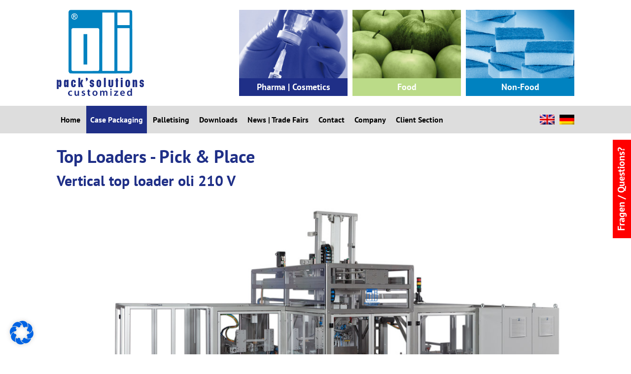

--- FILE ---
content_type: text/html; charset=UTF-8
request_url: https://oli-gmbh.de/en/case-packaging/toploader-pick-place/
body_size: 18351
content:
<!DOCTYPE html>
<html lang="en-US">
<head >
<meta charset="UTF-8" />
<meta name="viewport" content="width=device-width, initial-scale=1" />
<meta name="viewport" content="width=device-width, initial-scale=1.0 user-scalable=no" />
<title>Top Loaders (Pick&#038;Place)</title>
<meta name='robots' content='max-image-preview:large' />
<link rel="alternate" hreflang="de" href="https://oli-gmbh.de/kartonverpackung/setzpacker-pick-place/" />
<link rel="alternate" hreflang="en" href="https://oli-gmbh.de/en/case-packaging/toploader-pick-place/" />
<link rel="alternate" hreflang="x-default" href="https://oli-gmbh.de/kartonverpackung/setzpacker-pick-place/" />

<link rel="alternate" type="application/rss+xml" title="oli-Spezialanlagen GmbH &raquo; Feed" href="https://oli-gmbh.de/en/feed/" />
<link rel="alternate" title="oEmbed (JSON)" type="application/json+oembed" href="https://oli-gmbh.de/en/wp-json/oembed/1.0/embed?url=https%3A%2F%2Foli-gmbh.de%2Fen%2Fcase-packaging%2Ftoploader-pick-place%2F" />
<link rel="alternate" title="oEmbed (XML)" type="text/xml+oembed" href="https://oli-gmbh.de/en/wp-json/oembed/1.0/embed?url=https%3A%2F%2Foli-gmbh.de%2Fen%2Fcase-packaging%2Ftoploader-pick-place%2F&#038;format=xml" />
<link rel="canonical" href="https://oli-gmbh.de/en/case-packaging/toploader-pick-place/" />
<style id='wp-img-auto-sizes-contain-inline-css' type='text/css'>
img:is([sizes=auto i],[sizes^="auto," i]){contain-intrinsic-size:3000px 1500px}
/*# sourceURL=wp-img-auto-sizes-contain-inline-css */
</style>
<link rel='stylesheet' id='mediaelement-css' href='https://oli-gmbh.de/wp-includes/js/mediaelement/mediaelementplayer-legacy.min.css?ver=2.2.4.1484573120' type='text/css' media='all' />
<link rel='stylesheet' id='wp-mediaelement-css' href='https://oli-gmbh.de/wp-includes/js/mediaelement/wp-mediaelement.min.css?ver=2.2.4.1484573120' type='text/css' media='all' />
<link rel='stylesheet' id='genesis-sample-css' href='https://oli-gmbh.de/wp-content/themes/oli/style.css?ver=2.2.4.1484573120' type='text/css' media='all' />
<style id='genesis-sample-inline-css' type='text/css'>


		a,
		.entry-title a:focus,
		.entry-title a:hover,
		.genesis-nav-menu a:focus,
		.genesis-nav-menu a:hover,
		.genesis-nav-menu .current-menu-item > a,
		.genesis-nav-menu .sub-menu .current-menu-item > a:focus,
		.genesis-nav-menu .sub-menu .current-menu-item > a:hover,
		.js nav button:focus,
		.js .menu-toggle:focus {
			color: #1f2f87;
		}
		

		button:focus,
		button:hover,
		input:focus[type="button"],
		input:focus[type="reset"],
		input:focus[type="submit"],
		input:hover[type="button"],
		input:hover[type="reset"],
		input:hover[type="submit"],
		.archive-pagination li a:focus,
		.archive-pagination li a:hover,
		.archive-pagination .active a,
		.button:focus,
		.button:hover,
		.sidebar .enews-widget input[type="submit"] {
			background-color: #1f2f87;
			color: #ffffff;
		}
		
/*# sourceURL=genesis-sample-inline-css */
</style>
<link rel='stylesheet' id='wp-block-library-css' href='https://oli-gmbh.de/wp-includes/css/dist/block-library/style.min.css?ver=2.2.4.1484573120' type='text/css' media='all' />
<style id='global-styles-inline-css' type='text/css'>
:root{--wp--preset--aspect-ratio--square: 1;--wp--preset--aspect-ratio--4-3: 4/3;--wp--preset--aspect-ratio--3-4: 3/4;--wp--preset--aspect-ratio--3-2: 3/2;--wp--preset--aspect-ratio--2-3: 2/3;--wp--preset--aspect-ratio--16-9: 16/9;--wp--preset--aspect-ratio--9-16: 9/16;--wp--preset--color--black: #000000;--wp--preset--color--cyan-bluish-gray: #abb8c3;--wp--preset--color--white: #ffffff;--wp--preset--color--pale-pink: #f78da7;--wp--preset--color--vivid-red: #cf2e2e;--wp--preset--color--luminous-vivid-orange: #ff6900;--wp--preset--color--luminous-vivid-amber: #fcb900;--wp--preset--color--light-green-cyan: #7bdcb5;--wp--preset--color--vivid-green-cyan: #00d084;--wp--preset--color--pale-cyan-blue: #8ed1fc;--wp--preset--color--vivid-cyan-blue: #0693e3;--wp--preset--color--vivid-purple: #9b51e0;--wp--preset--gradient--vivid-cyan-blue-to-vivid-purple: linear-gradient(135deg,rgb(6,147,227) 0%,rgb(155,81,224) 100%);--wp--preset--gradient--light-green-cyan-to-vivid-green-cyan: linear-gradient(135deg,rgb(122,220,180) 0%,rgb(0,208,130) 100%);--wp--preset--gradient--luminous-vivid-amber-to-luminous-vivid-orange: linear-gradient(135deg,rgb(252,185,0) 0%,rgb(255,105,0) 100%);--wp--preset--gradient--luminous-vivid-orange-to-vivid-red: linear-gradient(135deg,rgb(255,105,0) 0%,rgb(207,46,46) 100%);--wp--preset--gradient--very-light-gray-to-cyan-bluish-gray: linear-gradient(135deg,rgb(238,238,238) 0%,rgb(169,184,195) 100%);--wp--preset--gradient--cool-to-warm-spectrum: linear-gradient(135deg,rgb(74,234,220) 0%,rgb(151,120,209) 20%,rgb(207,42,186) 40%,rgb(238,44,130) 60%,rgb(251,105,98) 80%,rgb(254,248,76) 100%);--wp--preset--gradient--blush-light-purple: linear-gradient(135deg,rgb(255,206,236) 0%,rgb(152,150,240) 100%);--wp--preset--gradient--blush-bordeaux: linear-gradient(135deg,rgb(254,205,165) 0%,rgb(254,45,45) 50%,rgb(107,0,62) 100%);--wp--preset--gradient--luminous-dusk: linear-gradient(135deg,rgb(255,203,112) 0%,rgb(199,81,192) 50%,rgb(65,88,208) 100%);--wp--preset--gradient--pale-ocean: linear-gradient(135deg,rgb(255,245,203) 0%,rgb(182,227,212) 50%,rgb(51,167,181) 100%);--wp--preset--gradient--electric-grass: linear-gradient(135deg,rgb(202,248,128) 0%,rgb(113,206,126) 100%);--wp--preset--gradient--midnight: linear-gradient(135deg,rgb(2,3,129) 0%,rgb(40,116,252) 100%);--wp--preset--font-size--small: 13px;--wp--preset--font-size--medium: 20px;--wp--preset--font-size--large: 36px;--wp--preset--font-size--x-large: 42px;--wp--preset--spacing--20: 0.44rem;--wp--preset--spacing--30: 0.67rem;--wp--preset--spacing--40: 1rem;--wp--preset--spacing--50: 1.5rem;--wp--preset--spacing--60: 2.25rem;--wp--preset--spacing--70: 3.38rem;--wp--preset--spacing--80: 5.06rem;--wp--preset--shadow--natural: 6px 6px 9px rgba(0, 0, 0, 0.2);--wp--preset--shadow--deep: 12px 12px 50px rgba(0, 0, 0, 0.4);--wp--preset--shadow--sharp: 6px 6px 0px rgba(0, 0, 0, 0.2);--wp--preset--shadow--outlined: 6px 6px 0px -3px rgb(255, 255, 255), 6px 6px rgb(0, 0, 0);--wp--preset--shadow--crisp: 6px 6px 0px rgb(0, 0, 0);}:where(.is-layout-flex){gap: 0.5em;}:where(.is-layout-grid){gap: 0.5em;}body .is-layout-flex{display: flex;}.is-layout-flex{flex-wrap: wrap;align-items: center;}.is-layout-flex > :is(*, div){margin: 0;}body .is-layout-grid{display: grid;}.is-layout-grid > :is(*, div){margin: 0;}:where(.wp-block-columns.is-layout-flex){gap: 2em;}:where(.wp-block-columns.is-layout-grid){gap: 2em;}:where(.wp-block-post-template.is-layout-flex){gap: 1.25em;}:where(.wp-block-post-template.is-layout-grid){gap: 1.25em;}.has-black-color{color: var(--wp--preset--color--black) !important;}.has-cyan-bluish-gray-color{color: var(--wp--preset--color--cyan-bluish-gray) !important;}.has-white-color{color: var(--wp--preset--color--white) !important;}.has-pale-pink-color{color: var(--wp--preset--color--pale-pink) !important;}.has-vivid-red-color{color: var(--wp--preset--color--vivid-red) !important;}.has-luminous-vivid-orange-color{color: var(--wp--preset--color--luminous-vivid-orange) !important;}.has-luminous-vivid-amber-color{color: var(--wp--preset--color--luminous-vivid-amber) !important;}.has-light-green-cyan-color{color: var(--wp--preset--color--light-green-cyan) !important;}.has-vivid-green-cyan-color{color: var(--wp--preset--color--vivid-green-cyan) !important;}.has-pale-cyan-blue-color{color: var(--wp--preset--color--pale-cyan-blue) !important;}.has-vivid-cyan-blue-color{color: var(--wp--preset--color--vivid-cyan-blue) !important;}.has-vivid-purple-color{color: var(--wp--preset--color--vivid-purple) !important;}.has-black-background-color{background-color: var(--wp--preset--color--black) !important;}.has-cyan-bluish-gray-background-color{background-color: var(--wp--preset--color--cyan-bluish-gray) !important;}.has-white-background-color{background-color: var(--wp--preset--color--white) !important;}.has-pale-pink-background-color{background-color: var(--wp--preset--color--pale-pink) !important;}.has-vivid-red-background-color{background-color: var(--wp--preset--color--vivid-red) !important;}.has-luminous-vivid-orange-background-color{background-color: var(--wp--preset--color--luminous-vivid-orange) !important;}.has-luminous-vivid-amber-background-color{background-color: var(--wp--preset--color--luminous-vivid-amber) !important;}.has-light-green-cyan-background-color{background-color: var(--wp--preset--color--light-green-cyan) !important;}.has-vivid-green-cyan-background-color{background-color: var(--wp--preset--color--vivid-green-cyan) !important;}.has-pale-cyan-blue-background-color{background-color: var(--wp--preset--color--pale-cyan-blue) !important;}.has-vivid-cyan-blue-background-color{background-color: var(--wp--preset--color--vivid-cyan-blue) !important;}.has-vivid-purple-background-color{background-color: var(--wp--preset--color--vivid-purple) !important;}.has-black-border-color{border-color: var(--wp--preset--color--black) !important;}.has-cyan-bluish-gray-border-color{border-color: var(--wp--preset--color--cyan-bluish-gray) !important;}.has-white-border-color{border-color: var(--wp--preset--color--white) !important;}.has-pale-pink-border-color{border-color: var(--wp--preset--color--pale-pink) !important;}.has-vivid-red-border-color{border-color: var(--wp--preset--color--vivid-red) !important;}.has-luminous-vivid-orange-border-color{border-color: var(--wp--preset--color--luminous-vivid-orange) !important;}.has-luminous-vivid-amber-border-color{border-color: var(--wp--preset--color--luminous-vivid-amber) !important;}.has-light-green-cyan-border-color{border-color: var(--wp--preset--color--light-green-cyan) !important;}.has-vivid-green-cyan-border-color{border-color: var(--wp--preset--color--vivid-green-cyan) !important;}.has-pale-cyan-blue-border-color{border-color: var(--wp--preset--color--pale-cyan-blue) !important;}.has-vivid-cyan-blue-border-color{border-color: var(--wp--preset--color--vivid-cyan-blue) !important;}.has-vivid-purple-border-color{border-color: var(--wp--preset--color--vivid-purple) !important;}.has-vivid-cyan-blue-to-vivid-purple-gradient-background{background: var(--wp--preset--gradient--vivid-cyan-blue-to-vivid-purple) !important;}.has-light-green-cyan-to-vivid-green-cyan-gradient-background{background: var(--wp--preset--gradient--light-green-cyan-to-vivid-green-cyan) !important;}.has-luminous-vivid-amber-to-luminous-vivid-orange-gradient-background{background: var(--wp--preset--gradient--luminous-vivid-amber-to-luminous-vivid-orange) !important;}.has-luminous-vivid-orange-to-vivid-red-gradient-background{background: var(--wp--preset--gradient--luminous-vivid-orange-to-vivid-red) !important;}.has-very-light-gray-to-cyan-bluish-gray-gradient-background{background: var(--wp--preset--gradient--very-light-gray-to-cyan-bluish-gray) !important;}.has-cool-to-warm-spectrum-gradient-background{background: var(--wp--preset--gradient--cool-to-warm-spectrum) !important;}.has-blush-light-purple-gradient-background{background: var(--wp--preset--gradient--blush-light-purple) !important;}.has-blush-bordeaux-gradient-background{background: var(--wp--preset--gradient--blush-bordeaux) !important;}.has-luminous-dusk-gradient-background{background: var(--wp--preset--gradient--luminous-dusk) !important;}.has-pale-ocean-gradient-background{background: var(--wp--preset--gradient--pale-ocean) !important;}.has-electric-grass-gradient-background{background: var(--wp--preset--gradient--electric-grass) !important;}.has-midnight-gradient-background{background: var(--wp--preset--gradient--midnight) !important;}.has-small-font-size{font-size: var(--wp--preset--font-size--small) !important;}.has-medium-font-size{font-size: var(--wp--preset--font-size--medium) !important;}.has-large-font-size{font-size: var(--wp--preset--font-size--large) !important;}.has-x-large-font-size{font-size: var(--wp--preset--font-size--x-large) !important;}
/*# sourceURL=global-styles-inline-css */
</style>

<style id='classic-theme-styles-inline-css' type='text/css'>
/*! This file is auto-generated */
.wp-block-button__link{color:#fff;background-color:#32373c;border-radius:9999px;box-shadow:none;text-decoration:none;padding:calc(.667em + 2px) calc(1.333em + 2px);font-size:1.125em}.wp-block-file__button{background:#32373c;color:#fff;text-decoration:none}
/*# sourceURL=/wp-includes/css/classic-themes.min.css */
</style>
<link rel='stylesheet' id='fl-builder-layout-589-css' href='https://oli-gmbh.de/wp-content/uploads/bb-plugin/cache/589-layout.css?ver=2.2.4.1484573120' type='text/css' media='all' />
<link rel='stylesheet' id='genesis-xs-megaconfig-css' href='https://oli-gmbh.de/wp-content/plugins/genesis-xs-megaconfig/public/css/genesis-xs-megaconfig-public.css?ver=2.2.4.1484573120' type='text/css' media='all' />
<link rel='stylesheet' id='wpml-legacy-horizontal-list-0-css' href='https://oli-gmbh.de/wp-content/plugins/sitepress-multilingual-cms/templates/language-switchers/legacy-list-horizontal/style.min.css?ver=2.2.4.1484573120' type='text/css' media='all' />
<link rel='stylesheet' id='genesis-sample-fonts-css' href='//oli-gmbh.de/wp-content/uploads/omgf/genesis-sample-fonts/genesis-sample-fonts.css?ver=1663918954' type='text/css' media='all' />
<link rel='stylesheet' id='dashicons-css' href='https://oli-gmbh.de/wp-includes/css/dashicons.min.css?ver=2.2.4.1484573120' type='text/css' media='all' />
<link rel='stylesheet' id='chld_thm_cfg_separate-css' href='https://oli-gmbh.de/wp-content/themes/oli/ctc-style.css?ver=2.2.4.1484573120' type='text/css' media='all' />
<link rel='stylesheet' id='borlabs-cookie-css' href='https://oli-gmbh.de/wp-content/cache/borlabs-cookie/borlabs-cookie_1_en.css?ver=2.2.4.1484573120' type='text/css' media='all' />
<link rel='stylesheet' id='sss-scroller-css' href='https://oli-gmbh.de/wp-content/plugins/smart-sidebars-slider/libs/nanoscroller/jquery.nanoscroller.min.css?ver=2.2.4.1484573120' type='text/css' media='all' />
<link rel='stylesheet' id='sss-drawer-css' href='https://oli-gmbh.de/wp-content/plugins/smart-sidebars-slider/libs/drawer/drawer.core.min.css?ver=2.2.4.1484573120' type='text/css' media='all' />
<link rel='stylesheet' id='sss-sidebars-css' href='https://oli-gmbh.de/wp-content/plugins/smart-sidebars-slider/css/sidebars.min.css?ver=2.2.4.1484573120' type='text/css' media='all' />
<link rel='stylesheet' id='gd-full-width-css' href='https://oli-gmbh.de/wp-content/plugins/genesis-dambuster/styles/full-width.css?ver=2.2.4.1484573120' type='text/css' media='all' />
<!--n2css--><!--n2js--><script type="text/javascript" src="https://oli-gmbh.de/wp-includes/js/jquery/jquery.min.js?ver=3.7.1" id="jquery-core-js"></script>
<script type="text/javascript" src="https://oli-gmbh.de/wp-includes/js/jquery/jquery-migrate.min.js?ver=3.4.1" id="jquery-migrate-js"></script>
<script type="text/javascript" src="https://oli-gmbh.de/wp-content/plugins/genesis-xs-megaconfig/public/js/genesis-xs-megaconfig-public.js?ver=1.0.0" id="genesis-xs-megaconfig-js"></script>
<script type="text/javascript" id="borlabs-cookie-prioritize-js-extra">
/* <![CDATA[ */
var borlabsCookiePrioritized = {"domain":"oli-gmbh.de","path":"/","version":"1","bots":"1","optInJS":{"statistics":{"google-analytics":"[base64]"}}};
//# sourceURL=borlabs-cookie-prioritize-js-extra
/* ]]> */
</script>
<script type="text/javascript" src="https://oli-gmbh.de/wp-content/plugins/borlabs-cookie/assets/javascript/borlabs-cookie-prioritize.min.js?ver=2.3.6" id="borlabs-cookie-prioritize-js"></script>
<link rel="https://api.w.org/" href="https://oli-gmbh.de/en/wp-json/" /><link rel="alternate" title="JSON" type="application/json" href="https://oli-gmbh.de/en/wp-json/wp/v2/pages/589" /><link rel="EditURI" type="application/rsd+xml" title="RSD" href="https://oli-gmbh.de/xmlrpc.php?rsd" />
<meta name="generator" content="WPML ver:4.8.6 stt:1,3;" />
<link rel="icon" href="https://oli-gmbh.de/wp-content/uploads/2017/01/oli-GmbH-Icon-150x150.jpg" sizes="32x32" />
<link rel="icon" href="https://oli-gmbh.de/wp-content/uploads/2017/01/oli-GmbH-Icon-300x300.jpg" sizes="192x192" />
<link rel="apple-touch-icon" href="https://oli-gmbh.de/wp-content/uploads/2017/01/oli-GmbH-Icon-300x300.jpg" />
<meta name="msapplication-TileImage" content="https://oli-gmbh.de/wp-content/uploads/2017/01/oli-GmbH-Icon-300x300.jpg" />
<style id="kirki-inline-styles"></style>
<style type="text/css">
/* Smart Sidebars Slider */

/* oli */
.std-style-oli .std-drawer {background-color: #fefefe;color: #333333;border: 3px solid #ff0000;}.std-style-oli .std-drawer a {color: #1f2f87;}.std-style-oli .std-tab {background-color: #fefefe;border: 3px solid #ff0000;color: #ffffff;font-family: inherit;font-weight: 700;font-style: normal;font-size: 20px;}.std-style-oli .nano .nano-pane {background: rgba(51, 51, 51, 0.1);}.std-style-oli .nano .nano-slider {background: rgba(17, 17, 17, 0.7);}

</style>
</head>
<body class="wp-singular page-template-default page page-id-589 page-child parent-pageid-370 wp-theme-genesis wp-child-theme-oli fl-builder fl-builder-2-9-4-2 fl-no-js header-image full-width-content genesis-breadcrumbs-hidden genesis-footer-widgets-visible gd-full-width" itemscope itemtype="https://schema.org/WebPage"><div class="site-container"><ul class="genesis-skip-link"><li><a href="#genesis-nav-primary" class="screen-reader-shortcut"> Skip to primary navigation</a></li><li><a href="#genesis-content" class="screen-reader-shortcut"> Skip to main content</a></li><li><a href="#genesis-footer-widgets" class="screen-reader-shortcut"> Skip to footer</a></li></ul><header class="site-header" itemscope itemtype="https://schema.org/WPHeader"><div class="wrap"><div class="title-area"><div class="site-logo"><a class="custom-logo-link" itemprop="url" rel="home" href="https://oli-gmbh.de/en//" title="oli-Spezialanlagen GmbH"><img class="custom-logo attachment-full" sizes="(max-width: 700px) 100vw, 700px" itemprop="logo" data-size="full" src="https://oli-gmbh.de/wp-content/uploads/2017/01/oli-GmbH-Logo.png" alt="oli GmbH" srcset="https://oli-gmbh.de/wp-content/uploads/2017/01/oli-GmbH-Logo.png 700w, https://oli-gmbh.de/wp-content/uploads/2017/01/oli-GmbH-Logo-150x150.png 150w, https://oli-gmbh.de/wp-content/uploads/2017/01/oli-GmbH-Logo-300x297.png 300w" /></a></div></div><div class="widget-area header-widget-area"><section id="text-9" class="widget widget_text"><div class="widget-wrap">			<div class="textwidget"><a href="/en/pharma/" target="_parent" class="zg-pharma"><img src="/wp-content/uploads/Pharma-Kosmetik-zg.jpg"><div>Pharma | Cosmetics</div></a><a href="/en/food/" target="_parent" class="zg-food"><img src="/wp-content/uploads/Food-zg.jpg"><div>Food</div></a><a href="/en/industry/" target="_parent" class="zg-non-food"><img src="/wp-content/uploads/Non-Food-zg.jpg"><div>Non-Food</div></a></div>
		</div></section>
</div></div></header><nav class="nav-primary" aria-label="Main" itemscope itemtype="https://schema.org/SiteNavigationElement" id="genesis-nav-primary"><div class="wrap"><ul id="menu-main-menu" class="menu genesis-nav-menu menu-primary js-superfish"><li id="menu-item-373" class="menu-item menu-item-type-post_type menu-item-object-page menu-item-home menu-item-has-children menu-item-373"><a href="https://oli-gmbh.de/en/" itemprop="url"><span itemprop="name">Home</span></a>
<ul class="sub-menu">
	<li id="menu-item-684" class="menu-item menu-item-type-post_type menu-item-object-page menu-item-has-children menu-item-684"><a href="https://oli-gmbh.de/en/pharma/" itemprop="url"><span itemprop="name">Pharma &#038; Cosmetics</span></a>
	<ul class="sub-menu">
		<li id="menu-item-688" class="menu-item menu-item-type-post_type menu-item-object-page menu-item-688"><a href="https://oli-gmbh.de/en/pharma/track-and-trace/" itemprop="url"><span itemprop="name">Track and Trace</span></a></li>
	</ul>
</li>
	<li id="menu-item-697" class="menu-item menu-item-type-post_type menu-item-object-page menu-item-697"><a href="https://oli-gmbh.de/en/food/" itemprop="url"><span itemprop="name">Food</span></a></li>
	<li id="menu-item-724" class="menu-item menu-item-type-post_type menu-item-object-page menu-item-724"><a href="https://oli-gmbh.de/en/industry/" itemprop="url"><span itemprop="name">Non-Food</span></a></li>
</ul>
</li>
<li id="menu-item-374" class="menu-item menu-item-type-post_type menu-item-object-page current-page-ancestor current-menu-ancestor current-menu-parent current-page-parent current_page_parent current_page_ancestor menu-item-has-children menu-item-374"><a href="https://oli-gmbh.de/en/case-packaging/" itemprop="url"><span itemprop="name">Case Packaging</span></a>
<ul class="sub-menu">
	<li id="menu-item-563" class="menu-item menu-item-type-post_type menu-item-object-page menu-item-has-children menu-item-563"><a href="https://oli-gmbh.de/en/case-packaging/side-loaders/" itemprop="url"><span itemprop="name">Side Loaders</span></a>
	<ul class="sub-menu">
		<li id="menu-item-567" class="menu-item menu-item-type-post_type menu-item-object-page menu-item-567"><a href="https://oli-gmbh.de/en/case-packaging/side-loaders/oli-310/" itemprop="url"><span itemprop="name">oli 310</span></a></li>
		<li id="menu-item-571" class="menu-item menu-item-type-post_type menu-item-object-page menu-item-571"><a href="https://oli-gmbh.de/en/case-packaging/side-loaders/oli-310-with-olimat-3d/" itemprop="url"><span itemprop="name">oli 310 with olimat 3D</span></a></li>
		<li id="menu-item-576" class="menu-item menu-item-type-post_type menu-item-object-page menu-item-576"><a href="https://oli-gmbh.de/en/case-packaging/side-loaders/oli210-olimat1/" itemprop="url"><span itemprop="name">oli 210 with olimat 1</span></a></li>
		<li id="menu-item-580" class="menu-item menu-item-type-post_type menu-item-object-page menu-item-580"><a href="https://oli-gmbh.de/en/case-packaging/side-loaders/olibag-210/" itemprop="url"><span itemprop="name">olibag 210</span></a></li>
		<li id="menu-item-584" class="menu-item menu-item-type-post_type menu-item-object-page menu-item-584"><a href="https://oli-gmbh.de/en/case-packaging/side-loaders/olibag-210-with-olimat-1/" itemprop="url"><span itemprop="name">olibag 210 with olimat 1</span></a></li>
	</ul>
</li>
	<li id="menu-item-592" class="menu-item menu-item-type-post_type menu-item-object-page current-menu-item page_item page-item-589 current_page_item menu-item-592"><a href="https://oli-gmbh.de/en/case-packaging/toploader-pick-place/" aria-current="page" itemprop="url"><span itemprop="name">Top Loaders (Pick&#038;Place)</span></a></li>
	<li id="menu-item-598" class="menu-item menu-item-type-post_type menu-item-object-page menu-item-598"><a href="https://oli-gmbh.de/en/case-packaging/case-tray-erectors/" itemprop="url"><span itemprop="name">Case/Tray Erectors</span></a></li>
	<li id="menu-item-606" class="menu-item menu-item-type-post_type menu-item-object-page menu-item-606"><a href="https://oli-gmbh.de/en/case-packaging/lid-placers/" itemprop="url"><span itemprop="name">Lid Placers</span></a></li>
	<li id="menu-item-611" class="menu-item menu-item-type-post_type menu-item-object-page menu-item-611"><a href="https://oli-gmbh.de/en/case-packaging/robots/" itemprop="url"><span itemprop="name">Packaging Robots</span></a></li>
	<li id="menu-item-615" class="menu-item menu-item-type-post_type menu-item-object-page menu-item-615"><a href="https://oli-gmbh.de/en/case-packaging/equipment/" itemprop="url"><span itemprop="name">Equipment</span></a></li>
</ul>
</li>
<li id="menu-item-388" class="menu-item menu-item-type-post_type menu-item-object-page menu-item-has-children menu-item-388"><a href="https://oli-gmbh.de/en/palletising/" itemprop="url"><span itemprop="name">Palletising</span></a>
<ul class="sub-menu">
	<li id="menu-item-624" class="menu-item menu-item-type-post_type menu-item-object-page menu-item-624"><a href="https://oli-gmbh.de/en/palletising/palletiser-single-station/" itemprop="url"><span itemprop="name">Single Station</span></a></li>
	<li id="menu-item-634" class="menu-item menu-item-type-post_type menu-item-object-page menu-item-634"><a href="https://oli-gmbh.de/en/palletising/palletiser-multi-station/" itemprop="url"><span itemprop="name">Multi Station</span></a></li>
	<li id="menu-item-633" class="menu-item menu-item-type-post_type menu-item-object-page menu-item-633"><a href="https://oli-gmbh.de/en/palletising/central-palletising/" itemprop="url"><span itemprop="name">Central Palletising</span></a></li>
	<li id="menu-item-1272" class="menu-item menu-item-type-post_type menu-item-object-page menu-item-1272"><a href="https://oli-gmbh.de/en/palletising/robotic-paletitising-system/" itemprop="url"><span itemprop="name">Robotic paletitising system</span></a></li>
</ul>
</li>
<li id="menu-item-411" class="menu-item menu-item-type-post_type menu-item-object-page menu-item-411"><a href="https://oli-gmbh.de/en/downloads/" itemprop="url"><span itemprop="name">Downloads</span></a></li>
<li id="menu-item-426" class="menu-item menu-item-type-post_type menu-item-object-page menu-item-426"><a href="https://oli-gmbh.de/en/news-trade-fairs/" itemprop="url"><span itemprop="name">News | Trade Fairs</span></a></li>
<li id="menu-item-792" class="menu-item menu-item-type-post_type menu-item-object-page menu-item-has-children menu-item-792"><a href="https://oli-gmbh.de/en/contact/" itemprop="url"><span itemprop="name">Contact</span></a>
<ul class="sub-menu">
	<li id="menu-item-651" class="menu-item menu-item-type-post_type menu-item-object-page menu-item-has-children menu-item-651"><a href="https://oli-gmbh.de/en/contact/addresses/" itemprop="url"><span itemprop="name">Addresses</span></a>
	<ul class="sub-menu">
		<li id="menu-item-785" class="menu-item menu-item-type-post_type menu-item-object-page menu-item-785"><a href="https://oli-gmbh.de/en/contact/addresses/oli-in-germany/" itemprop="url"><span itemprop="name">oli in Germany</span></a></li>
		<li id="menu-item-655" class="menu-item menu-item-type-post_type menu-item-object-page menu-item-655"><a href="https://oli-gmbh.de/en/contact/addresses/oli-in-europe/" itemprop="url"><span itemprop="name">oli in Europe</span></a></li>
		<li id="menu-item-659" class="menu-item menu-item-type-post_type menu-item-object-page menu-item-659"><a href="https://oli-gmbh.de/en/contact/addresses/oli-in-eastern-europe/" itemprop="url"><span itemprop="name">oli in Eastern Europe</span></a></li>
		<li id="menu-item-663" class="menu-item menu-item-type-post_type menu-item-object-page menu-item-663"><a href="https://oli-gmbh.de/en/contact/addresses/oli-worldwide/" itemprop="url"><span itemprop="name">oli worldwide</span></a></li>
	</ul>
</li>
	<li id="menu-item-668" class="menu-item menu-item-type-post_type menu-item-object-page menu-item-668"><a href="https://oli-gmbh.de/en/contact/driving-directions/" itemprop="url"><span itemprop="name">Driving Directions</span></a></li>
	<li id="menu-item-672" class="menu-item menu-item-type-post_type menu-item-object-page menu-item-672"><a href="https://oli-gmbh.de/en/contact/contact-form/" itemprop="url"><span itemprop="name">Contact Form</span></a></li>
</ul>
</li>
<li id="menu-item-434" class="menu-item menu-item-type-post_type menu-item-object-page menu-item-has-children menu-item-434"><a href="https://oli-gmbh.de/en/company/" itemprop="url"><span itemprop="name">Company</span></a>
<ul class="sub-menu">
	<li id="menu-item-676" class="menu-item menu-item-type-post_type menu-item-object-page menu-item-676"><a href="https://oli-gmbh.de/en/company/references/" itemprop="url"><span itemprop="name">References</span></a></li>
	<li id="menu-item-680" class="menu-item menu-item-type-post_type menu-item-object-page menu-item-680"><a href="https://oli-gmbh.de/en/company/quality/" itemprop="url"><span itemprop="name">Quality</span></a></li>
</ul>
</li>
<li id="menu-item-1099" class="menu-item menu-item-type-custom menu-item-object-custom menu-item-1099"><a target="_blank" href="https://portal.oli-gmbh.de/" itemprop="url"><span itemprop="name">Client Section</span></a></li>
</ul></div></nav><div id="flags_language_selector"><div class="wrap"><div class="flags"><img src="https://oli-gmbh.de/wp-content/plugins/sitepress-multilingual-cms/res/flags/en.png" alt="en" width="30" /><a href="https://oli-gmbh.de/kartonverpackung/setzpacker-pick-place/"><img src="https://oli-gmbh.de/wp-content/plugins/sitepress-multilingual-cms/res/flags/de.png" alt="de" width="30" /></a></div></div></div><div class="site-inner"><div class="wrap"><div class="content-sidebar-wrap"><main class="content" id="genesis-content"><article class="post-589 page type-page status-publish entry" aria-label="Top Loaders (Pick&#038;Place)" itemscope itemtype="https://schema.org/CreativeWork"><div class="entry-content" itemprop="text"><div class="fl-builder-content fl-builder-content-589 fl-builder-content-primary fl-builder-global-templates-locked" data-post-id="589"><div class="fl-row fl-row-full-width fl-row-bg-color fl-node-58b963872b1e6 fl-row-default-height fl-row-align-center" data-node="58b963872b1e6">
	<div class="fl-row-content-wrap">
								<div class="fl-row-content fl-row-fixed-width fl-node-content">
		
<div class="fl-col-group fl-node-58b963872b4cf" data-node="58b963872b4cf">
			<div class="fl-col fl-node-58b963872b50c fl-col-bg-color" data-node="58b963872b50c">
	<div class="fl-col-content fl-node-content"><div class="fl-module fl-module-rich-text fl-node-58b963872b492" data-node="58b963872b492">
	<div class="fl-module-content fl-node-content">
		<div class="fl-rich-text">
	<h1>Top Loaders - Pick &amp; Place</h1>
<h2>Vertical top loader oli 210 V</h2>
</div>
	</div>
</div>
</div>
</div>
	</div>

<div class="fl-col-group fl-node-58b963872b398" data-node="58b963872b398">
			<div class="fl-col fl-node-58b963872b3d8 fl-col-bg-color" data-node="58b963872b3d8">
	<div class="fl-col-content fl-node-content"><div class="fl-module fl-module-photo fl-node-58b963872b417" data-node="58b963872b417">
	<div class="fl-module-content fl-node-content">
		<div class="fl-photo fl-photo-align-center" itemscope itemtype="https://schema.org/ImageObject">
	<div class="fl-photo-content fl-photo-img-jpg">
				<img loading="lazy" decoding="async" class="fl-photo-img wp-image-165 size-full" src="https://oli-gmbh.de/wp-content/uploads/oli-210V.jpg" alt="oli-210V" itemprop="image" height="627" width="1100" title="oli-210V" srcset="https://oli-gmbh.de/wp-content/uploads/oli-210V.jpg 1100w, https://oli-gmbh.de/wp-content/uploads/oli-210V-300x171.jpg 300w, https://oli-gmbh.de/wp-content/uploads/oli-210V-768x438.jpg 768w, https://oli-gmbh.de/wp-content/uploads/oli-210V-1024x584.jpg 1024w" sizes="auto, (max-width: 1100px) 100vw, 1100px" />
					</div>
	</div>
	</div>
</div>
</div>
</div>
	</div>

<div class="fl-col-group fl-node-58b963872b226" data-node="58b963872b226">
			<div class="fl-col fl-node-58b963872b264 fl-col-bg-color fl-col-small" data-node="58b963872b264">
	<div class="fl-col-content fl-node-content"><div class="fl-module fl-module-rich-text fl-node-58b963872b2a3" data-node="58b963872b2a3">
	<div class="fl-module-content fl-node-content">
		<div class="fl-rich-text">
	<p>oli 210 V perfectly finishes off the range of pick and place packers.</p>
<p>This top loader handles all the applications where products are not processed lying flat but where it is imperative that the product is placed from the top into the case</p>
<p>In this way mainly bottles (glass, plastic), cans and a variety of customer-specific products are packed that cannot be loaded from the side into the cases.</p>
<p>The appropriate case erectors (olimat 1A Multi) and sealers can be supplied on request.</p>
<ul>
<li>Suited for folding boxes, upright cans/bottles, etc.</li>
<li>Product is supplied and sorted fully automatically</li>
<li>Can be perfectly combined with the olimat 1A Multi erector module</li>
<li>Processing is gentle on products offering highest process safety</li>
</ul>
</div>
	</div>
</div>
<div class="fl-module fl-module-rich-text fl-node-58b963872b2e0" data-node="58b963872b2e0">
	<div class="fl-module-content fl-node-content">
		<div class="fl-rich-text">
	<h3>Download:</h3>
<ul>
<li><a href="https://oli-gmbh.de/wp-content/uploads/oli210V_e.pdf">General and technical information oli 210 V</a></li>
</ul>
</div>
	</div>
</div>
</div>
</div>
			<div class="fl-col fl-node-58b963872b35b fl-col-bg-color fl-col-small" data-node="58b963872b35b">
	<div class="fl-col-content fl-node-content"><div class="fl-module fl-module-video fl-node-58b963872b31f" data-node="58b963872b31f">
	<div class="fl-module-content fl-node-content">
		
<div class="fl-video fl-embed-video">
	<div class="BorlabsCookie _brlbs-cb-youtube"><div class="_brlbs-content-blocker"> <div class="_brlbs-embed _brlbs-video-youtube"> <img decoding="async" class="_brlbs-thumbnail" src="https://oli-gmbh.de/wp-content/plugins/borlabs-cookie/assets/images/cb-no-thumbnail.png" alt="YouTube"> <div class="_brlbs-caption"> <p>By loading the video, you agree to YouTube's privacy policy.<br><a href="https://policies.google.com/privacy" target="_blank" rel="nofollow noopener noreferrer">Learn more</a></p> <p><a class="_brlbs-btn _brlbs-icon-play-white" href="#" data-borlabs-cookie-unblock role="button">Load video</a></p> <p><label><input type="checkbox" name="unblockAll" value="1" checked> <small>Always unblock YouTube</small></label></p> </div> </div> </div><div class="borlabs-hide" data-borlabs-cookie-type="content-blocker" data-borlabs-cookie-id="youtube"><script type="text/template">PGlmcmFtZSB0aXRsZT0iU2V0enBhY2tlciBvbGkgMjEwIFYgKyBvbGltYXQgMUEgKFRvcCBMb2FkaW5nKSIgd2lkdGg9IjUwMCIgaGVpZ2h0PSIzNzUiIHNyYz0iaHR0cHM6Ly93d3cueW91dHViZS1ub2Nvb2tpZS5jb20vZW1iZWQvYUhrM0pxQUVaRHM/[base64]</script></div></div></div>
	</div>
</div>
<div class="fl-module fl-module-rich-text fl-node-58b963872b54b" data-node="58b963872b54b">
	<div class="fl-module-content fl-node-content">
		<div class="fl-rich-text">
	<h3>Operating principle oli 210 V</h3>
</div>
	</div>
</div>
<div class="fl-module fl-module-photo fl-node-58b963872b454" data-node="58b963872b454">
	<div class="fl-module-content fl-node-content">
		<div class="fl-photo fl-photo-align-center" itemscope itemtype="https://schema.org/ImageObject">
	<div class="fl-photo-content fl-photo-img-jpg">
				<img loading="lazy" decoding="async" class="fl-photo-img wp-image-166 size-full" src="https://oli-gmbh.de/wp-content/uploads/oli-210V-prinzip.jpg" alt="Verpackungsmaschinen, Kartonverpackung, Casepacker, Palletiser, Palettierer, oli-Spezialanlagen GmbH" itemprop="image" height="342" width="550" title="oli-210V-prinzip" srcset="https://oli-gmbh.de/wp-content/uploads/oli-210V-prinzip.jpg 550w, https://oli-gmbh.de/wp-content/uploads/oli-210V-prinzip-300x187.jpg 300w" sizes="auto, (max-width: 550px) 100vw, 550px" />
					</div>
	</div>
	</div>
</div>
</div>
</div>
	</div>
		</div>
	</div>
</div>
<div class="fl-row fl-row-full-width fl-row-bg-none fl-node-59842aac89453 fl-row-default-height fl-row-align-center kontaktbox" data-node="59842aac89453">
	<div class="fl-row-content-wrap">
								<div class="fl-row-content fl-row-fixed-width fl-node-content">
				</div>
	</div>
</div>
</div><div class="uabb-js-breakpoint" style="display: none;"></div></div></article></main></div></div></div><div class="footer-widgets" id="genesis-footer-widgets"><h2 class="genesis-sidebar-title screen-reader-text">Footer</h2><div class="wrap"><div class="widget-area footer-widgets-1 footer-widget-area"><section id="text-19" class="widget widget_text"><div class="widget-wrap"><h3 class="widgettitle widget-title">News</h3>
			<div class="textwidget"><!--<a href="/en/news-trade-fairs/"><img src="/wp-content/uploads//fachpack24.jpg"></a><br>--><a href="/en/news-trade-fairs/" style="font-weight:bold;">learn more here&nbsp;…</a></div>
		</div></section>
</div><div class="widget-area footer-widgets-2 footer-widget-area"><section id="text-3" class="widget widget_text"><div class="widget-wrap"><h3 class="widgettitle widget-title">Contact</h3>
			<div class="textwidget"><p><strong>O. Lingenfelder<br>oli-Spezialanlagen GmbH</strong><br>
Blumenstraße 17a-21<br>
82538 Geretsried</p>
<p><span class="kontakt-footer">Phone:</span><a href="tel:0049817196730">+49 8171 9673 0</a><br>
<span class="kontakt-footer">Fax:</span>+49 8171 9673 10<br>
<span class="kontakt-footer">E-mail:</span><a href="mailto:buero@oli-gmbh.de">buero@oli-gmbh.de</a></p></div>
		</div></section>
</div><div class="widget-area footer-widgets-3 footer-widget-area"><section id="text-7" class="widget widget_text"><div class="widget-wrap"><h3 class="widgettitle widget-title">Legal notices</h3>
			<div class="textwidget"><p>© 2020 O. Lingenfelder<br>oli-Spezialanlagen GmbH</p>
<p><a href="/en/imprint/" target="_parent">Imprint</a><br><a href="/en/terms/" target="_parent">Terms and Conditions</a><br>
<a href="/en/legal-notices/" target="_parent">Privacy policy</a></p>
<p>Designed by <a href="http://www.adlerpromedia.de" target="_blank">Adler&nbsp;ProMedia&nbsp;Werbeagentur</a><br><a href="http://www.sindel-marketing.de" target="_blank">Sindel-Marketing,&nbsp;Geretsried</a></p></div>
		</div></section>
</div></div></div></div>
<div class="sss-sidebar-wrapper" style="width: 100%; max-width: 350px; display: none" id="sss-sidebar-source-div-2">
<ul><li id="text-16" class="widget widget_text">			<div class="textwidget"><h3>You have any questions?</h3>
<p>We are happy to help you with questions about our products or services. Contact us by phone, e-mail or via our contact form:</p>
<p><strong>Phone: <a href="tel:0049817196730">+49 8171 9673 0</a><strong></p>
<p><strong>E-mail: <a href="mailto:buero@oli-gmbh.de">buero@oli-gmbh.de</a><strong></p>
<p><strong><a href="/en/contact/contact-form/">to our contact form ...</a><strong></p></div>
		</li></ul>
</div>
<script type="speculationrules">
{"prefetch":[{"source":"document","where":{"and":[{"href_matches":"/en/*"},{"not":{"href_matches":["/wp-*.php","/wp-admin/*","/wp-content/uploads/*","/wp-content/*","/wp-content/plugins/*","/wp-content/themes/oli/*","/wp-content/themes/genesis/*","/en/*\\?(.+)"]}},{"not":{"selector_matches":"a[rel~=\"nofollow\"]"}},{"not":{"selector_matches":".no-prefetch, .no-prefetch a"}}]},"eagerness":"conservative"}]}
</script>
<script>
//<![CDATA[
	jQuery(window).bind('scroll', function() {
		if (jQuery(window).scrollTop() > 217) {
			// jQuery('.site-header').addClass('fixed');
			jQuery('.nav-primary').addClass('fixed');
		}
		else {
			// jQuery('.site-header').removeClass('fixed');
			jQuery('.nav-primary').removeClass('fixed');
		}
	});
//]]>
</script><!--googleoff: all--><div data-nosnippet><script id="BorlabsCookieBoxWrap" type="text/template"><div
    id="BorlabsCookieBox"
    class="BorlabsCookie"
    role="dialog"
    aria-labelledby="CookieBoxTextHeadline"
    aria-describedby="CookieBoxTextDescription"
    aria-modal="true"
>
    <div class="top-center" style="display: none;">
        <div class="_brlbs-box-wrap">
            <div class="_brlbs-box _brlbs-box-advanced">
                <div class="cookie-box">
                    <div class="container">
                        <div class="row">
                            <div class="col-12">
                                <div class="_brlbs-flex-center">
                                                                            <img
                                            width="32"
                                            height="32"
                                            class="cookie-logo"
                                            src="https://oli-gmbh.de/wp-content/uploads/oli-GmbH-Logo.png"
                                            srcset="https://oli-gmbh.de/wp-content/uploads/oli-GmbH-Logo.png, https://oli-gmbh.de/wp-content/uploads/oli-GmbH-Logo.png 2x"
                                            alt="Privacy Preference"
                                            aria-hidden="true"
                                        >
                                    
                                    <span role="heading" aria-level="3" class="_brlbs-h3" id="CookieBoxTextHeadline">Privacy Preference</span>
                                </div>

                                <p id="CookieBoxTextDescription"><span class="_brlbs-paragraph _brlbs-text-description">Privacy Preference</span> <span class="_brlbs-paragraph _brlbs-text-confirm-age">If you are under 16 and wish to give consent to optional services, you must ask your legal guardians for permission.</span> <span class="_brlbs-paragraph _brlbs-text-technology">We use cookies and other technologies on our website. Some of them are essential, while others help us to improve this website and your experience.</span> <span class="_brlbs-paragraph _brlbs-text-personal-data">Personal data may be processed (e.g. IP addresses), for example for personalized ads and content or ad and content measurement.</span> <span class="_brlbs-paragraph _brlbs-text-more-information">You can find more information about the use of your data in our <a class="_brlbs-cursor" href="https://oli-gmbh.de/en/legal-notices/">privacy policy</a>.</span> <span class="_brlbs-paragraph _brlbs-text-revoke">You can revoke or adjust your selection at any time under <a class="_brlbs-cursor" href="#" data-cookie-individual>Settings</a>.</span> <span class="_brlbs-paragraph _brlbs-text-non-eu-data-transfer">Some services process personal data in the USA. With your consent to use these services, you also consent to the processing of your data in the USA pursuant to Art. 49 (1) lit. a GDPR. The ECJ classifies the USA as a country with insufficient data protection according to EU standards. For example, there is a risk that U.S. authorities will process personal data in surveillance programs without any existing possibility of legal action for Europeans.</span></p>

                                                                    <fieldset>
                                        <legend class="sr-only">Privacy Preference</legend>
                                        <ul>
                                                                                                <li>
                                                        <label class="_brlbs-checkbox">
                                                            Essential                                                            <input
                                                                id="checkbox-essential"
                                                                tabindex="0"
                                                                type="checkbox"
                                                                name="cookieGroup[]"
                                                                value="essential"
                                                                 checked                                                                 disabled                                                                data-borlabs-cookie-checkbox
                                                            >
                                                            <span class="_brlbs-checkbox-indicator"></span>
                                                        </label>
                                                    </li>
                                                                                                    <li>
                                                        <label class="_brlbs-checkbox">
                                                            Statistics                                                            <input
                                                                id="checkbox-statistics"
                                                                tabindex="0"
                                                                type="checkbox"
                                                                name="cookieGroup[]"
                                                                value="statistics"
                                                                 checked                                                                                                                                data-borlabs-cookie-checkbox
                                                            >
                                                            <span class="_brlbs-checkbox-indicator"></span>
                                                        </label>
                                                    </li>
                                                                                                    <li>
                                                        <label class="_brlbs-checkbox">
                                                            External Media                                                            <input
                                                                id="checkbox-external-media"
                                                                tabindex="0"
                                                                type="checkbox"
                                                                name="cookieGroup[]"
                                                                value="external-media"
                                                                 checked                                                                                                                                data-borlabs-cookie-checkbox
                                                            >
                                                            <span class="_brlbs-checkbox-indicator"></span>
                                                        </label>
                                                    </li>
                                                                                        </ul>
                                    </fieldset>

                                    
                                                                    <p class="_brlbs-accept">
                                        <a
                                            href="#"
                                            tabindex="0"
                                            role="button"
                                            class="_brlbs-btn _brlbs-btn-accept-all _brlbs-cursor"
                                            data-cookie-accept-all
                                        >
                                            Accept all                                        </a>
                                    </p>

                                    <p class="_brlbs-accept">
                                        <a
                                            href="#"
                                            tabindex="0"
                                            role="button"
                                            id="CookieBoxSaveButton"
                                            class="_brlbs-btn _brlbs-cursor"
                                            data-cookie-accept
                                        >
                                            Save                                        </a>
                                    </p>
                                
                                
                                <p class="_brlbs-manage-btn ">
                                    <a href="#" class="_brlbs-cursor _brlbs-btn " tabindex="0" role="button" data-cookie-individual>
                                        Individual Privacy Preferences                                    </a>
                                </p>

                                <p class="_brlbs-legal">
                                    <a href="#" class="_brlbs-cursor" tabindex="0" role="button" data-cookie-individual>
                                        Cookie Details                                    </a>

                                                                            <span class="_brlbs-separator"></span>
                                        <a href="https://oli-gmbh.de/en/legal-notices/" tabindex="0" role="button">
                                            Privacy Policy                                        </a>
                                    
                                                                            <span class="_brlbs-separator"></span>
                                        <a href="https://oli-gmbh.de/en/imprint/" tabindex="0" role="button">
                                            Imprint                                        </a>
                                                                    </p>
                            </div>
                        </div>
                    </div>
                </div>

                <div
    class="cookie-preference"
    aria-hidden="true"
    role="dialog"
    aria-describedby="CookiePrefDescription"
    aria-modal="true"
>
    <div class="container not-visible">
        <div class="row no-gutters">
            <div class="col-12">
                <div class="row no-gutters align-items-top">
                    <div class="col-12">
                        <div class="_brlbs-flex-center">
                                                    <img
                                width="32"
                                height="32"
                                class="cookie-logo"
                                src="https://oli-gmbh.de/wp-content/uploads/oli-GmbH-Logo.png"
                                srcset="https://oli-gmbh.de/wp-content/uploads/oli-GmbH-Logo.png, https://oli-gmbh.de/wp-content/uploads/oli-GmbH-Logo.png 2x"
                                alt="Privacy Preference"
                            >
                                                    <span role="heading" aria-level="3" class="_brlbs-h3">Privacy Preference</span>
                        </div>

                        <p id="CookiePrefDescription">
                            <span class="_brlbs-paragraph _brlbs-text-confirm-age">If you are under 16 and wish to give consent to optional services, you must ask your legal guardians for permission.</span> <span class="_brlbs-paragraph _brlbs-text-technology">We use cookies and other technologies on our website. Some of them are essential, while others help us to improve this website and your experience.</span> <span class="_brlbs-paragraph _brlbs-text-personal-data">Personal data may be processed (e.g. IP addresses), for example for personalized ads and content or ad and content measurement.</span> <span class="_brlbs-paragraph _brlbs-text-more-information">You can find more information about the use of your data in our <a class="_brlbs-cursor" href="https://oli-gmbh.de/en/legal-notices/">privacy policy</a>.</span> <span class="_brlbs-paragraph _brlbs-text-non-eu-data-transfer">Some services process personal data in the USA. With your consent to use these services, you also consent to the processing of your data in the USA pursuant to Art. 49 (1) lit. a GDPR. The ECJ classifies the USA as a country with insufficient data protection according to EU standards. For example, there is a risk that U.S. authorities will process personal data in surveillance programs without any existing possibility of legal action for Europeans.</span> <span class="_brlbs-paragraph _brlbs-text-description">Here you will find an overview of all cookies used. You can give your consent to whole categories or display further information and select certain cookies.</span>                        </p>

                        <div class="row no-gutters align-items-center">
                            <div class="col-12 col-sm-7">
                                <p class="_brlbs-accept">
                                                                            <a
                                            href="#"
                                            class="_brlbs-btn _brlbs-btn-accept-all _brlbs-cursor"
                                            tabindex="0"
                                            role="button"
                                            data-cookie-accept-all
                                        >
                                            Accept all                                        </a>
                                        
                                    <a
                                        href="#"
                                        id="CookiePrefSave"
                                        tabindex="0"
                                        role="button"
                                        class="_brlbs-btn _brlbs-cursor"
                                        data-cookie-accept
                                    >
                                        Save                                    </a>

                                                                    </p>
                            </div>

                            <div class="col-12 col-sm-5">
                                <p class="_brlbs-refuse">
                                    <a
                                        href="#"
                                        class="_brlbs-cursor"
                                        tabindex="0"
                                        role="button"
                                        data-cookie-back
                                    >
                                        Back                                    </a>

                                                                    </p>
                            </div>
                        </div>
                    </div>
                </div>

                <div data-cookie-accordion>
                                            <fieldset>
                            <legend class="sr-only">Privacy Preference</legend>

                                                                                                <div class="bcac-item">
                                        <div class="d-flex flex-row">
                                            <label class="w-75">
                                                <span role="heading" aria-level="4" class="_brlbs-h4">Essential (2)</span>
                                            </label>

                                            <div class="w-25 text-right">
                                                                                            </div>
                                        </div>

                                        <div class="d-block">
                                            <p>Essential cookies enable basic functions and are necessary for the proper function of the website.</p>

                                            <p class="text-center">
                                                <a
                                                    href="#"
                                                    class="_brlbs-cursor d-block"
                                                    tabindex="0"
                                                    role="button"
                                                    data-cookie-accordion-target="essential"
                                                >
                                                    <span data-cookie-accordion-status="show">
                                                        Show Cookie Information                                                    </span>

                                                    <span data-cookie-accordion-status="hide" class="borlabs-hide">
                                                        Hide Cookie Information                                                    </span>
                                                </a>
                                            </p>
                                        </div>

                                        <div
                                            class="borlabs-hide"
                                            data-cookie-accordion-parent="essential"
                                        >
                                                                                            <table>
                                                    
                                                    <tr>
                                                        <th scope="row">Name</th>
                                                        <td>
                                                            <label>
                                                                Borlabs Cookie                                                            </label>
                                                        </td>
                                                    </tr>

                                                    <tr>
                                                        <th scope="row">Anbieter</th>
                                                        <td>Owner of this website<span>, </span><a href="https://oli-gmbh.de/en/imprint/">Imprint</a></td>
                                                    </tr>

                                                                                                            <tr>
                                                            <th scope="row">Zweck</th>
                                                            <td>Saves the visitors preferences selected in the Cookie Box of Borlabs Cookie</td>
                                                        </tr>
                                                        
                                                    
                                                    
                                                                                                            <tr>
                                                            <th scope="row">Cookie Name</th>
                                                            <td>borlabs-cookie</td>
                                                        </tr>
                                                        
                                                                                                            <tr>
                                                            <th scope="row">Cookie Laufzeit</th>
                                                            <td>1 year</td>
                                                        </tr>
                                                                                                        </table>
                                                                                                <table>
                                                    
                                                    <tr>
                                                        <th scope="row">Name</th>
                                                        <td>
                                                            <label>
                                                                WPML                                                            </label>
                                                        </td>
                                                    </tr>

                                                    <tr>
                                                        <th scope="row">Anbieter</th>
                                                        <td>Eigentümer dieser Website</td>
                                                    </tr>

                                                                                                            <tr>
                                                            <th scope="row">Zweck</th>
                                                            <td>Speichert die aktuelle Sprache.</td>
                                                        </tr>
                                                        
                                                    
                                                    
                                                                                                            <tr>
                                                            <th scope="row">Cookie Name</th>
                                                            <td>_icl_*, wpml_*, wp-wpml_*</td>
                                                        </tr>
                                                        
                                                                                                            <tr>
                                                            <th scope="row">Cookie Laufzeit</th>
                                                            <td>1 Tag</td>
                                                        </tr>
                                                                                                        </table>
                                                                                        </div>
                                    </div>
                                                                                                                                        <div class="bcac-item">
                                        <div class="d-flex flex-row">
                                            <label class="w-75">
                                                <span role="heading" aria-level="4" class="_brlbs-h4">Statistics (1)</span>
                                            </label>

                                            <div class="w-25 text-right">
                                                                                                    <label class="_brlbs-btn-switch">
                                                        <span class="sr-only">Statistics</span>
                                                        <input
                                                            tabindex="0"
                                                            id="borlabs-cookie-group-statistics"
                                                            type="checkbox"
                                                            name="cookieGroup[]"
                                                            value="statistics"
                                                             checked                                                            data-borlabs-cookie-switch
                                                        />
                                                        <span class="_brlbs-slider"></span>
                                                        <span
                                                            class="_brlbs-btn-switch-status"
                                                            data-active="On"
                                                            data-inactive="Off">
                                                        </span>
                                                    </label>
                                                                                                </div>
                                        </div>

                                        <div class="d-block">
                                            <p>Statistics cookies collect information anonymously. This information helps us to understand how our visitors use our website.</p>

                                            <p class="text-center">
                                                <a
                                                    href="#"
                                                    class="_brlbs-cursor d-block"
                                                    tabindex="0"
                                                    role="button"
                                                    data-cookie-accordion-target="statistics"
                                                >
                                                    <span data-cookie-accordion-status="show">
                                                        Show Cookie Information                                                    </span>

                                                    <span data-cookie-accordion-status="hide" class="borlabs-hide">
                                                        Hide Cookie Information                                                    </span>
                                                </a>
                                            </p>
                                        </div>

                                        <div
                                            class="borlabs-hide"
                                            data-cookie-accordion-parent="statistics"
                                        >
                                                                                            <table>
                                                                                                            <tr>
                                                            <th scope="row">Akzeptieren</th>
                                                            <td>
                                                                <label class="_brlbs-btn-switch _brlbs-btn-switch--textRight">
                                                                    <span class="sr-only">Google Analytics</span>
                                                                    <input
                                                                        id="borlabs-cookie-google-analytics"
                                                                        tabindex="0"
                                                                        type="checkbox" data-cookie-group="statistics"
                                                                        name="cookies[statistics][]"
                                                                        value="google-analytics"
                                                                         checked                                                                        data-borlabs-cookie-switch
                                                                    />

                                                                    <span class="_brlbs-slider"></span>

                                                                    <span
                                                                        class="_brlbs-btn-switch-status"
                                                                        data-active="On"
                                                                        data-inactive="Off"
                                                                        aria-hidden="true">
                                                                    </span>
                                                                </label>
                                                            </td>
                                                        </tr>
                                                        
                                                    <tr>
                                                        <th scope="row">Name</th>
                                                        <td>
                                                            <label>
                                                                Google Analytics                                                            </label>
                                                        </td>
                                                    </tr>

                                                    <tr>
                                                        <th scope="row">Anbieter</th>
                                                        <td>Google LLC</td>
                                                    </tr>

                                                                                                            <tr>
                                                            <th scope="row">Zweck</th>
                                                            <td>Used to unlock YouTube content.</td>
                                                        </tr>
                                                        
                                                                                                            <tr>
                                                            <th scope="row">Datenschutzerklärung</th>
                                                            <td class="_brlbs-pp-url">
                                                                <a
                                                                    href="https://policies.google.com/privacy?hl=de"
                                                                    target="_blank"
                                                                    rel="nofollow noopener noreferrer"
                                                                >
                                                                    https://policies.google.com/privacy?hl=de                                                                </a>
                                                            </td>
                                                        </tr>
                                                        
                                                    
                                                                                                            <tr>
                                                            <th scope="row">Cookie Name</th>
                                                            <td>_ga,_gat,_gid</td>
                                                        </tr>
                                                        
                                                                                                            <tr>
                                                            <th scope="row">Cookie Laufzeit</th>
                                                            <td>2 Jahre</td>
                                                        </tr>
                                                                                                        </table>
                                                                                        </div>
                                    </div>
                                                                                                                                                                                                        <div class="bcac-item">
                                        <div class="d-flex flex-row">
                                            <label class="w-75">
                                                <span role="heading" aria-level="4" class="_brlbs-h4">External Media (1)</span>
                                            </label>

                                            <div class="w-25 text-right">
                                                                                                    <label class="_brlbs-btn-switch">
                                                        <span class="sr-only">External Media</span>
                                                        <input
                                                            tabindex="0"
                                                            id="borlabs-cookie-group-external-media"
                                                            type="checkbox"
                                                            name="cookieGroup[]"
                                                            value="external-media"
                                                             checked                                                            data-borlabs-cookie-switch
                                                        />
                                                        <span class="_brlbs-slider"></span>
                                                        <span
                                                            class="_brlbs-btn-switch-status"
                                                            data-active="On"
                                                            data-inactive="Off">
                                                        </span>
                                                    </label>
                                                                                                </div>
                                        </div>

                                        <div class="d-block">
                                            <p>Content from video platforms and social media platforms is blocked by default. If External Media cookies are accepted, access to those contents no longer requires manual consent.</p>

                                            <p class="text-center">
                                                <a
                                                    href="#"
                                                    class="_brlbs-cursor d-block"
                                                    tabindex="0"
                                                    role="button"
                                                    data-cookie-accordion-target="external-media"
                                                >
                                                    <span data-cookie-accordion-status="show">
                                                        Show Cookie Information                                                    </span>

                                                    <span data-cookie-accordion-status="hide" class="borlabs-hide">
                                                        Hide Cookie Information                                                    </span>
                                                </a>
                                            </p>
                                        </div>

                                        <div
                                            class="borlabs-hide"
                                            data-cookie-accordion-parent="external-media"
                                        >
                                                                                            <table>
                                                                                                            <tr>
                                                            <th scope="row">Akzeptieren</th>
                                                            <td>
                                                                <label class="_brlbs-btn-switch _brlbs-btn-switch--textRight">
                                                                    <span class="sr-only">YouTube</span>
                                                                    <input
                                                                        id="borlabs-cookie-youtube"
                                                                        tabindex="0"
                                                                        type="checkbox" data-cookie-group="external-media"
                                                                        name="cookies[external-media][]"
                                                                        value="youtube"
                                                                         checked                                                                        data-borlabs-cookie-switch
                                                                    />

                                                                    <span class="_brlbs-slider"></span>

                                                                    <span
                                                                        class="_brlbs-btn-switch-status"
                                                                        data-active="On"
                                                                        data-inactive="Off"
                                                                        aria-hidden="true">
                                                                    </span>
                                                                </label>
                                                            </td>
                                                        </tr>
                                                        
                                                    <tr>
                                                        <th scope="row">Name</th>
                                                        <td>
                                                            <label>
                                                                YouTube                                                            </label>
                                                        </td>
                                                    </tr>

                                                    <tr>
                                                        <th scope="row">Anbieter</th>
                                                        <td>YouTube</td>
                                                    </tr>

                                                                                                            <tr>
                                                            <th scope="row">Zweck</th>
                                                            <td>Used to unlock YouTube content.</td>
                                                        </tr>
                                                        
                                                                                                            <tr>
                                                            <th scope="row">Datenschutzerklärung</th>
                                                            <td class="_brlbs-pp-url">
                                                                <a
                                                                    href="https://policies.google.com/privacy"
                                                                    target="_blank"
                                                                    rel="nofollow noopener noreferrer"
                                                                >
                                                                    https://policies.google.com/privacy                                                                </a>
                                                            </td>
                                                        </tr>
                                                        
                                                                                                            <tr>
                                                            <th scope="row">Host(s)</th>
                                                            <td>google.com</td>
                                                        </tr>
                                                        
                                                                                                            <tr>
                                                            <th scope="row">Cookie Name</th>
                                                            <td>NID</td>
                                                        </tr>
                                                        
                                                                                                            <tr>
                                                            <th scope="row">Cookie Laufzeit</th>
                                                            <td>6 months</td>
                                                        </tr>
                                                                                                        </table>
                                                                                        </div>
                                    </div>
                                                                                                </fieldset>
                                        </div>

                <div class="d-flex justify-content-between">
                    <p class="_brlbs-branding flex-fill">
                                            </p>

                    <p class="_brlbs-legal flex-fill">
                                                    <a href="https://oli-gmbh.de/en/legal-notices/">
                                Privacy Policy                            </a>
                            
                                                    <span class="_brlbs-separator"></span>
                            
                                                    <a href="https://oli-gmbh.de/en/imprint/">
                                Imprint                            </a>
                                                </p>
                </div>
            </div>
        </div>
    </div>
</div>
            </div>
        </div>
    </div>
</div>
</script><div id="BorlabsCookieBoxWidget"
     class="bottom-left"
>
    <a
        href="#"
        class="borlabs-cookie-preference"
        target="_blank"
        title="Open Cookie Preferences"
        rel="nofollow noopener noreferrer"
    >
            <svg>
                <use xlink:href="https://oli-gmbh.de/wp-content/plugins/borlabs-cookie/assets/images/borlabs-cookie-icon-dynamic.svg#main" />
            </svg>

    </a>
</div>
</div><!--googleon: all--><script type="text/javascript" id="mediaelement-core-js-before">
/* <![CDATA[ */
var mejsL10n = {"language":"en","strings":{"mejs.download-file":"Download File","mejs.install-flash":"You are using a browser that does not have Flash player enabled or installed. Please turn on your Flash player plugin or download the latest version from https://get.adobe.com/flashplayer/","mejs.fullscreen":"Fullscreen","mejs.play":"Play","mejs.pause":"Pause","mejs.time-slider":"Time Slider","mejs.time-help-text":"Use Left/Right Arrow keys to advance one second, Up/Down arrows to advance ten seconds.","mejs.live-broadcast":"Live Broadcast","mejs.volume-help-text":"Use Up/Down Arrow keys to increase or decrease volume.","mejs.unmute":"Unmute","mejs.mute":"Mute","mejs.volume-slider":"Volume Slider","mejs.video-player":"Video Player","mejs.audio-player":"Audio Player","mejs.captions-subtitles":"Captions/Subtitles","mejs.captions-chapters":"Chapters","mejs.none":"None","mejs.afrikaans":"Afrikaans","mejs.albanian":"Albanian","mejs.arabic":"Arabic","mejs.belarusian":"Belarusian","mejs.bulgarian":"Bulgarian","mejs.catalan":"Catalan","mejs.chinese":"Chinese","mejs.chinese-simplified":"Chinese (Simplified)","mejs.chinese-traditional":"Chinese (Traditional)","mejs.croatian":"Croatian","mejs.czech":"Czech","mejs.danish":"Danish","mejs.dutch":"Dutch","mejs.english":"English","mejs.estonian":"Estonian","mejs.filipino":"Filipino","mejs.finnish":"Finnish","mejs.french":"French","mejs.galician":"Galician","mejs.german":"German","mejs.greek":"Greek","mejs.haitian-creole":"Haitian Creole","mejs.hebrew":"Hebrew","mejs.hindi":"Hindi","mejs.hungarian":"Hungarian","mejs.icelandic":"Icelandic","mejs.indonesian":"Indonesian","mejs.irish":"Irish","mejs.italian":"Italian","mejs.japanese":"Japanese","mejs.korean":"Korean","mejs.latvian":"Latvian","mejs.lithuanian":"Lithuanian","mejs.macedonian":"Macedonian","mejs.malay":"Malay","mejs.maltese":"Maltese","mejs.norwegian":"Norwegian","mejs.persian":"Persian","mejs.polish":"Polish","mejs.portuguese":"Portuguese","mejs.romanian":"Romanian","mejs.russian":"Russian","mejs.serbian":"Serbian","mejs.slovak":"Slovak","mejs.slovenian":"Slovenian","mejs.spanish":"Spanish","mejs.swahili":"Swahili","mejs.swedish":"Swedish","mejs.tagalog":"Tagalog","mejs.thai":"Thai","mejs.turkish":"Turkish","mejs.ukrainian":"Ukrainian","mejs.vietnamese":"Vietnamese","mejs.welsh":"Welsh","mejs.yiddish":"Yiddish"}};
//# sourceURL=mediaelement-core-js-before
/* ]]> */
</script>
<script type="text/javascript" src="https://oli-gmbh.de/wp-includes/js/mediaelement/mediaelement-and-player.min.js?ver=4.2.17" id="mediaelement-core-js"></script>
<script type="text/javascript" src="https://oli-gmbh.de/wp-includes/js/mediaelement/mediaelement-migrate.min.js?ver=6.9" id="mediaelement-migrate-js"></script>
<script type="text/javascript" id="mediaelement-js-extra">
/* <![CDATA[ */
var _wpmejsSettings = {"pluginPath":"/wp-includes/js/mediaelement/","classPrefix":"mejs-","stretching":"responsive","audioShortcodeLibrary":"mediaelement","videoShortcodeLibrary":"mediaelement"};
//# sourceURL=mediaelement-js-extra
/* ]]> */
</script>
<script type="text/javascript" src="https://oli-gmbh.de/wp-includes/js/mediaelement/wp-mediaelement.min.js?ver=6.9" id="wp-mediaelement-js"></script>
<script type="text/javascript" src="https://oli-gmbh.de/wp-content/plugins/bb-plugin/js/jquery.fitvids.min.js?ver=1.2" id="jquery-fitvids-js"></script>
<script type="text/javascript" src="https://oli-gmbh.de/wp-content/uploads/bb-plugin/cache/589-layout.js?ver=d023dc013864500631c935404422309d" id="fl-builder-layout-589-js"></script>
<script type="text/javascript" src="https://oli-gmbh.de/wp-content/themes/genesis/lib/js/skip-links.min.js?ver=3.6.1" id="skip-links-js"></script>
<script type="text/javascript" id="genesis-sample-responsive-menu-js-extra">
/* <![CDATA[ */
var genesisSampleL10n = {"mainMenu":"Menu","subMenu":"Menu"};
//# sourceURL=genesis-sample-responsive-menu-js-extra
/* ]]> */
</script>
<script type="text/javascript" src="https://oli-gmbh.de/wp-content/themes/oli/js/responsive-menu.js?ver=1.0.0" id="genesis-sample-responsive-menu-js"></script>
<script type="text/javascript" src="https://oli-gmbh.de/wp-content/plugins/smart-sidebars-slider/libs/easing/jquery.easing.min.js?ver=4.0.2" id="sss-easing-js"></script>
<script type="text/javascript" src="https://oli-gmbh.de/wp-content/plugins/smart-sidebars-slider/libs/nanoscroller/jquery.nanoscroller.min.js?ver=4.0.2" id="sss-scroller-js"></script>
<script type="text/javascript" src="https://oli-gmbh.de/wp-content/plugins/smart-sidebars-slider/libs/drawer/drawer.core.min.js?ver=4.0.2" id="sss-drawer-js"></script>
<script type="text/javascript" id="borlabs-cookie-js-extra">
/* <![CDATA[ */
var borlabsCookieConfig = {"ajaxURL":"https://oli-gmbh.de/wp-admin/admin-ajax.php","language":"en","animation":"1","animationDelay":"","animationIn":"_brlbs-fadeInDown","animationOut":"_brlbs-flipOutX","blockContent":"1","boxLayout":"box","boxLayoutAdvanced":"1","automaticCookieDomainAndPath":"","cookieDomain":"oli-gmbh.de","cookiePath":"/","cookieSameSite":"Lax","cookieSecure":"1","cookieLifetime":"365","cookieLifetimeEssentialOnly":"182","crossDomainCookie":[],"cookieBeforeConsent":"","cookiesForBots":"1","cookieVersion":"1","hideCookieBoxOnPages":["https://oli-gmbh.de/en/legal-notices/","https://oli-gmbh.de/en/imprint/"],"respectDoNotTrack":"","reloadAfterConsent":"","reloadAfterOptOut":"1","showCookieBox":"1","cookieBoxIntegration":"javascript","ignorePreSelectStatus":"1","cookies":{"essential":["borlabs-cookie","wpml"],"statistics":["google-analytics"],"marketing":[],"external-media":["youtube"]}};
var borlabsCookieCookies = {"essential":{"borlabs-cookie":{"cookieNameList":{"borlabs-cookie":"borlabs-cookie"},"settings":{"prioritize":"0"}},"wpml":{"cookieNameList":{"_icl_*":"_icl_*","wpml_*":"wpml_*","wp-wpml_*":"wp-wpml_*"},"settings":{"blockCookiesBeforeConsent":"0","prioritize":"0","asyncOptOutCode":"0"}}},"statistics":{"google-analytics":{"cookieNameList":{"_ga":"_ga","_gat":"_gat","_gid":"_gid"},"settings":{"blockCookiesBeforeConsent":"0","prioritize":"1","asyncOptOutCode":"0","trackingId":"UA-119521462-1","consentMode":"0"},"optInJS":"","optOutJS":""}},"external-media":{"youtube":{"cookieNameList":{"NID":"NID"},"settings":{"blockCookiesBeforeConsent":"0","prioritize":"0","asyncOptOutCode":"0"},"optInJS":"PHNjcmlwdD5pZih0eXBlb2Ygd2luZG93LkJvcmxhYnNDb29raWUgPT09ICJvYmplY3QiKSB7IHdpbmRvdy5Cb3JsYWJzQ29va2llLnVuYmxvY2tDb250ZW50SWQoInlvdXR1YmUiKTsgfTwvc2NyaXB0Pg==","optOutJS":""}}};
//# sourceURL=borlabs-cookie-js-extra
/* ]]> */
</script>
<script type="text/javascript" src="https://oli-gmbh.de/wp-content/plugins/borlabs-cookie/assets/javascript/borlabs-cookie.min.js?ver=2.3.6" id="borlabs-cookie-js"></script>
<script type="text/javascript" id="borlabs-cookie-js-after">
/* <![CDATA[ */
document.addEventListener("DOMContentLoaded", function (e) {
var borlabsCookieContentBlocker = {"default": {"id": "default","global": function (contentBlockerData) {  },"init": function (el, contentBlockerData) {  },"settings": {"executeGlobalCodeBeforeUnblocking":false}},"youtube": {"id": "youtube","global": function (contentBlockerData) {  },"init": function (el, contentBlockerData) {  },"settings": {"unblockAll":"0","saveThumbnails":"0","thumbnailQuality":"maxresdefault","changeURLToNoCookie":"1","autoplay":"0","videoWrapper":"0","executeGlobalCodeBeforeUnblocking":"0"}}};
    var BorlabsCookieInitCheck = function () {

    if (typeof window.BorlabsCookie === "object" && typeof window.jQuery === "function") {

        if (typeof borlabsCookiePrioritized !== "object") {
            borlabsCookiePrioritized = { optInJS: {} };
        }

        window.BorlabsCookie.init(borlabsCookieConfig, borlabsCookieCookies, borlabsCookieContentBlocker, borlabsCookiePrioritized.optInJS);
    } else {
        window.setTimeout(BorlabsCookieInitCheck, 50);
    }
};

BorlabsCookieInitCheck();});
//# sourceURL=borlabs-cookie-js-after
/* ]]> */
</script>

<script type="text/javascript">
jQuery(document).ready(function() {
var sss_source_args_2 = {"style":"oli","border":3,"tabRound":3,"drawerRound":3,"scrollerActive":"nano","embed":"append","zIndex":9000,"zIndexOpen":10000,"scrollerOptions":{"sliderMaxHeight":160,"preventPageScrolling":true,"iOSNativeScrolling":true},"position":"fixed","content_html":"<h3>Sie haben Fragen?<\/h3>\r\n<p>Gerne Helfen wir Ihnen bei Fragen zu unseren Produkten oder Leistungen weiter. Kontaktieren Sie uns telefonisch, per E-Mail oder \u00fcber unser Kontaktformular:<\/p>\r\n<p><strong>Telefon: <a href=\"tel:0049817196730\">+49 8171 9673 0<\/a><strong><\/p>\r\n<p><strong>E-Mail: <a href=\"mailto:buero@oli-gmbh.de\">buero@oli-gmbh.de<\/a><strong><\/p>\r\n<p><strong><a href=\"\/kontakt\/kontaktformular\/\">zum Kontaktformular ...<\/a><strong><\/p>","location":"right","anchor":"top","opacity":1,"opacityOpen":1,"openOnLoad":false,"hideOnLoad":false,"outClickToClose":false,"wrapClass":"","wrapOffset":48,"wrapEdge":48,"wrapSpace":8,"minWindowWidth":0,"minWindowHeight":0,"drawerClass":"","drawerWidth":350,"drawerHeight":300,"drawerPadding":15,"tabClass":"","tabWidth":200,"tabHeight":40,"tabOffset":32,"tabEdge":32,"tabRotate":true,"tabContent":"Fragen \/ Questions?","tabContentClosed":false,"tabTitle":"","animateOpenDuration":600,"animateOpenEffect":"easeInBack","animateCloseDuration":300,"animateCloseEffect":"easeOutBack","fullSize":true};
jQuery("#sss-sidebar-source-div-2").smartTabDrawer(sss_source_args_2);
});
</script>
</body></html>


--- FILE ---
content_type: text/html; charset=utf-8
request_url: https://www.youtube-nocookie.com/embed/aHk3JqAEZDs?wmode=transparent&rel=0&feature=oembed
body_size: 47069
content:
<!DOCTYPE html><html lang="en" dir="ltr" data-cast-api-enabled="true"><head><meta name="viewport" content="width=device-width, initial-scale=1"><script nonce="v4AfZr7xUdvaq72-ll6DzQ">if ('undefined' == typeof Symbol || 'undefined' == typeof Symbol.iterator) {delete Array.prototype.entries;}</script><style name="www-roboto" nonce="mOX1BuoAFMt38ndcugJ6rg">@font-face{font-family:'Roboto';font-style:normal;font-weight:400;font-stretch:100%;src:url(//fonts.gstatic.com/s/roboto/v48/KFO7CnqEu92Fr1ME7kSn66aGLdTylUAMa3GUBHMdazTgWw.woff2)format('woff2');unicode-range:U+0460-052F,U+1C80-1C8A,U+20B4,U+2DE0-2DFF,U+A640-A69F,U+FE2E-FE2F;}@font-face{font-family:'Roboto';font-style:normal;font-weight:400;font-stretch:100%;src:url(//fonts.gstatic.com/s/roboto/v48/KFO7CnqEu92Fr1ME7kSn66aGLdTylUAMa3iUBHMdazTgWw.woff2)format('woff2');unicode-range:U+0301,U+0400-045F,U+0490-0491,U+04B0-04B1,U+2116;}@font-face{font-family:'Roboto';font-style:normal;font-weight:400;font-stretch:100%;src:url(//fonts.gstatic.com/s/roboto/v48/KFO7CnqEu92Fr1ME7kSn66aGLdTylUAMa3CUBHMdazTgWw.woff2)format('woff2');unicode-range:U+1F00-1FFF;}@font-face{font-family:'Roboto';font-style:normal;font-weight:400;font-stretch:100%;src:url(//fonts.gstatic.com/s/roboto/v48/KFO7CnqEu92Fr1ME7kSn66aGLdTylUAMa3-UBHMdazTgWw.woff2)format('woff2');unicode-range:U+0370-0377,U+037A-037F,U+0384-038A,U+038C,U+038E-03A1,U+03A3-03FF;}@font-face{font-family:'Roboto';font-style:normal;font-weight:400;font-stretch:100%;src:url(//fonts.gstatic.com/s/roboto/v48/KFO7CnqEu92Fr1ME7kSn66aGLdTylUAMawCUBHMdazTgWw.woff2)format('woff2');unicode-range:U+0302-0303,U+0305,U+0307-0308,U+0310,U+0312,U+0315,U+031A,U+0326-0327,U+032C,U+032F-0330,U+0332-0333,U+0338,U+033A,U+0346,U+034D,U+0391-03A1,U+03A3-03A9,U+03B1-03C9,U+03D1,U+03D5-03D6,U+03F0-03F1,U+03F4-03F5,U+2016-2017,U+2034-2038,U+203C,U+2040,U+2043,U+2047,U+2050,U+2057,U+205F,U+2070-2071,U+2074-208E,U+2090-209C,U+20D0-20DC,U+20E1,U+20E5-20EF,U+2100-2112,U+2114-2115,U+2117-2121,U+2123-214F,U+2190,U+2192,U+2194-21AE,U+21B0-21E5,U+21F1-21F2,U+21F4-2211,U+2213-2214,U+2216-22FF,U+2308-230B,U+2310,U+2319,U+231C-2321,U+2336-237A,U+237C,U+2395,U+239B-23B7,U+23D0,U+23DC-23E1,U+2474-2475,U+25AF,U+25B3,U+25B7,U+25BD,U+25C1,U+25CA,U+25CC,U+25FB,U+266D-266F,U+27C0-27FF,U+2900-2AFF,U+2B0E-2B11,U+2B30-2B4C,U+2BFE,U+3030,U+FF5B,U+FF5D,U+1D400-1D7FF,U+1EE00-1EEFF;}@font-face{font-family:'Roboto';font-style:normal;font-weight:400;font-stretch:100%;src:url(//fonts.gstatic.com/s/roboto/v48/KFO7CnqEu92Fr1ME7kSn66aGLdTylUAMaxKUBHMdazTgWw.woff2)format('woff2');unicode-range:U+0001-000C,U+000E-001F,U+007F-009F,U+20DD-20E0,U+20E2-20E4,U+2150-218F,U+2190,U+2192,U+2194-2199,U+21AF,U+21E6-21F0,U+21F3,U+2218-2219,U+2299,U+22C4-22C6,U+2300-243F,U+2440-244A,U+2460-24FF,U+25A0-27BF,U+2800-28FF,U+2921-2922,U+2981,U+29BF,U+29EB,U+2B00-2BFF,U+4DC0-4DFF,U+FFF9-FFFB,U+10140-1018E,U+10190-1019C,U+101A0,U+101D0-101FD,U+102E0-102FB,U+10E60-10E7E,U+1D2C0-1D2D3,U+1D2E0-1D37F,U+1F000-1F0FF,U+1F100-1F1AD,U+1F1E6-1F1FF,U+1F30D-1F30F,U+1F315,U+1F31C,U+1F31E,U+1F320-1F32C,U+1F336,U+1F378,U+1F37D,U+1F382,U+1F393-1F39F,U+1F3A7-1F3A8,U+1F3AC-1F3AF,U+1F3C2,U+1F3C4-1F3C6,U+1F3CA-1F3CE,U+1F3D4-1F3E0,U+1F3ED,U+1F3F1-1F3F3,U+1F3F5-1F3F7,U+1F408,U+1F415,U+1F41F,U+1F426,U+1F43F,U+1F441-1F442,U+1F444,U+1F446-1F449,U+1F44C-1F44E,U+1F453,U+1F46A,U+1F47D,U+1F4A3,U+1F4B0,U+1F4B3,U+1F4B9,U+1F4BB,U+1F4BF,U+1F4C8-1F4CB,U+1F4D6,U+1F4DA,U+1F4DF,U+1F4E3-1F4E6,U+1F4EA-1F4ED,U+1F4F7,U+1F4F9-1F4FB,U+1F4FD-1F4FE,U+1F503,U+1F507-1F50B,U+1F50D,U+1F512-1F513,U+1F53E-1F54A,U+1F54F-1F5FA,U+1F610,U+1F650-1F67F,U+1F687,U+1F68D,U+1F691,U+1F694,U+1F698,U+1F6AD,U+1F6B2,U+1F6B9-1F6BA,U+1F6BC,U+1F6C6-1F6CF,U+1F6D3-1F6D7,U+1F6E0-1F6EA,U+1F6F0-1F6F3,U+1F6F7-1F6FC,U+1F700-1F7FF,U+1F800-1F80B,U+1F810-1F847,U+1F850-1F859,U+1F860-1F887,U+1F890-1F8AD,U+1F8B0-1F8BB,U+1F8C0-1F8C1,U+1F900-1F90B,U+1F93B,U+1F946,U+1F984,U+1F996,U+1F9E9,U+1FA00-1FA6F,U+1FA70-1FA7C,U+1FA80-1FA89,U+1FA8F-1FAC6,U+1FACE-1FADC,U+1FADF-1FAE9,U+1FAF0-1FAF8,U+1FB00-1FBFF;}@font-face{font-family:'Roboto';font-style:normal;font-weight:400;font-stretch:100%;src:url(//fonts.gstatic.com/s/roboto/v48/KFO7CnqEu92Fr1ME7kSn66aGLdTylUAMa3OUBHMdazTgWw.woff2)format('woff2');unicode-range:U+0102-0103,U+0110-0111,U+0128-0129,U+0168-0169,U+01A0-01A1,U+01AF-01B0,U+0300-0301,U+0303-0304,U+0308-0309,U+0323,U+0329,U+1EA0-1EF9,U+20AB;}@font-face{font-family:'Roboto';font-style:normal;font-weight:400;font-stretch:100%;src:url(//fonts.gstatic.com/s/roboto/v48/KFO7CnqEu92Fr1ME7kSn66aGLdTylUAMa3KUBHMdazTgWw.woff2)format('woff2');unicode-range:U+0100-02BA,U+02BD-02C5,U+02C7-02CC,U+02CE-02D7,U+02DD-02FF,U+0304,U+0308,U+0329,U+1D00-1DBF,U+1E00-1E9F,U+1EF2-1EFF,U+2020,U+20A0-20AB,U+20AD-20C0,U+2113,U+2C60-2C7F,U+A720-A7FF;}@font-face{font-family:'Roboto';font-style:normal;font-weight:400;font-stretch:100%;src:url(//fonts.gstatic.com/s/roboto/v48/KFO7CnqEu92Fr1ME7kSn66aGLdTylUAMa3yUBHMdazQ.woff2)format('woff2');unicode-range:U+0000-00FF,U+0131,U+0152-0153,U+02BB-02BC,U+02C6,U+02DA,U+02DC,U+0304,U+0308,U+0329,U+2000-206F,U+20AC,U+2122,U+2191,U+2193,U+2212,U+2215,U+FEFF,U+FFFD;}@font-face{font-family:'Roboto';font-style:normal;font-weight:500;font-stretch:100%;src:url(//fonts.gstatic.com/s/roboto/v48/KFO7CnqEu92Fr1ME7kSn66aGLdTylUAMa3GUBHMdazTgWw.woff2)format('woff2');unicode-range:U+0460-052F,U+1C80-1C8A,U+20B4,U+2DE0-2DFF,U+A640-A69F,U+FE2E-FE2F;}@font-face{font-family:'Roboto';font-style:normal;font-weight:500;font-stretch:100%;src:url(//fonts.gstatic.com/s/roboto/v48/KFO7CnqEu92Fr1ME7kSn66aGLdTylUAMa3iUBHMdazTgWw.woff2)format('woff2');unicode-range:U+0301,U+0400-045F,U+0490-0491,U+04B0-04B1,U+2116;}@font-face{font-family:'Roboto';font-style:normal;font-weight:500;font-stretch:100%;src:url(//fonts.gstatic.com/s/roboto/v48/KFO7CnqEu92Fr1ME7kSn66aGLdTylUAMa3CUBHMdazTgWw.woff2)format('woff2');unicode-range:U+1F00-1FFF;}@font-face{font-family:'Roboto';font-style:normal;font-weight:500;font-stretch:100%;src:url(//fonts.gstatic.com/s/roboto/v48/KFO7CnqEu92Fr1ME7kSn66aGLdTylUAMa3-UBHMdazTgWw.woff2)format('woff2');unicode-range:U+0370-0377,U+037A-037F,U+0384-038A,U+038C,U+038E-03A1,U+03A3-03FF;}@font-face{font-family:'Roboto';font-style:normal;font-weight:500;font-stretch:100%;src:url(//fonts.gstatic.com/s/roboto/v48/KFO7CnqEu92Fr1ME7kSn66aGLdTylUAMawCUBHMdazTgWw.woff2)format('woff2');unicode-range:U+0302-0303,U+0305,U+0307-0308,U+0310,U+0312,U+0315,U+031A,U+0326-0327,U+032C,U+032F-0330,U+0332-0333,U+0338,U+033A,U+0346,U+034D,U+0391-03A1,U+03A3-03A9,U+03B1-03C9,U+03D1,U+03D5-03D6,U+03F0-03F1,U+03F4-03F5,U+2016-2017,U+2034-2038,U+203C,U+2040,U+2043,U+2047,U+2050,U+2057,U+205F,U+2070-2071,U+2074-208E,U+2090-209C,U+20D0-20DC,U+20E1,U+20E5-20EF,U+2100-2112,U+2114-2115,U+2117-2121,U+2123-214F,U+2190,U+2192,U+2194-21AE,U+21B0-21E5,U+21F1-21F2,U+21F4-2211,U+2213-2214,U+2216-22FF,U+2308-230B,U+2310,U+2319,U+231C-2321,U+2336-237A,U+237C,U+2395,U+239B-23B7,U+23D0,U+23DC-23E1,U+2474-2475,U+25AF,U+25B3,U+25B7,U+25BD,U+25C1,U+25CA,U+25CC,U+25FB,U+266D-266F,U+27C0-27FF,U+2900-2AFF,U+2B0E-2B11,U+2B30-2B4C,U+2BFE,U+3030,U+FF5B,U+FF5D,U+1D400-1D7FF,U+1EE00-1EEFF;}@font-face{font-family:'Roboto';font-style:normal;font-weight:500;font-stretch:100%;src:url(//fonts.gstatic.com/s/roboto/v48/KFO7CnqEu92Fr1ME7kSn66aGLdTylUAMaxKUBHMdazTgWw.woff2)format('woff2');unicode-range:U+0001-000C,U+000E-001F,U+007F-009F,U+20DD-20E0,U+20E2-20E4,U+2150-218F,U+2190,U+2192,U+2194-2199,U+21AF,U+21E6-21F0,U+21F3,U+2218-2219,U+2299,U+22C4-22C6,U+2300-243F,U+2440-244A,U+2460-24FF,U+25A0-27BF,U+2800-28FF,U+2921-2922,U+2981,U+29BF,U+29EB,U+2B00-2BFF,U+4DC0-4DFF,U+FFF9-FFFB,U+10140-1018E,U+10190-1019C,U+101A0,U+101D0-101FD,U+102E0-102FB,U+10E60-10E7E,U+1D2C0-1D2D3,U+1D2E0-1D37F,U+1F000-1F0FF,U+1F100-1F1AD,U+1F1E6-1F1FF,U+1F30D-1F30F,U+1F315,U+1F31C,U+1F31E,U+1F320-1F32C,U+1F336,U+1F378,U+1F37D,U+1F382,U+1F393-1F39F,U+1F3A7-1F3A8,U+1F3AC-1F3AF,U+1F3C2,U+1F3C4-1F3C6,U+1F3CA-1F3CE,U+1F3D4-1F3E0,U+1F3ED,U+1F3F1-1F3F3,U+1F3F5-1F3F7,U+1F408,U+1F415,U+1F41F,U+1F426,U+1F43F,U+1F441-1F442,U+1F444,U+1F446-1F449,U+1F44C-1F44E,U+1F453,U+1F46A,U+1F47D,U+1F4A3,U+1F4B0,U+1F4B3,U+1F4B9,U+1F4BB,U+1F4BF,U+1F4C8-1F4CB,U+1F4D6,U+1F4DA,U+1F4DF,U+1F4E3-1F4E6,U+1F4EA-1F4ED,U+1F4F7,U+1F4F9-1F4FB,U+1F4FD-1F4FE,U+1F503,U+1F507-1F50B,U+1F50D,U+1F512-1F513,U+1F53E-1F54A,U+1F54F-1F5FA,U+1F610,U+1F650-1F67F,U+1F687,U+1F68D,U+1F691,U+1F694,U+1F698,U+1F6AD,U+1F6B2,U+1F6B9-1F6BA,U+1F6BC,U+1F6C6-1F6CF,U+1F6D3-1F6D7,U+1F6E0-1F6EA,U+1F6F0-1F6F3,U+1F6F7-1F6FC,U+1F700-1F7FF,U+1F800-1F80B,U+1F810-1F847,U+1F850-1F859,U+1F860-1F887,U+1F890-1F8AD,U+1F8B0-1F8BB,U+1F8C0-1F8C1,U+1F900-1F90B,U+1F93B,U+1F946,U+1F984,U+1F996,U+1F9E9,U+1FA00-1FA6F,U+1FA70-1FA7C,U+1FA80-1FA89,U+1FA8F-1FAC6,U+1FACE-1FADC,U+1FADF-1FAE9,U+1FAF0-1FAF8,U+1FB00-1FBFF;}@font-face{font-family:'Roboto';font-style:normal;font-weight:500;font-stretch:100%;src:url(//fonts.gstatic.com/s/roboto/v48/KFO7CnqEu92Fr1ME7kSn66aGLdTylUAMa3OUBHMdazTgWw.woff2)format('woff2');unicode-range:U+0102-0103,U+0110-0111,U+0128-0129,U+0168-0169,U+01A0-01A1,U+01AF-01B0,U+0300-0301,U+0303-0304,U+0308-0309,U+0323,U+0329,U+1EA0-1EF9,U+20AB;}@font-face{font-family:'Roboto';font-style:normal;font-weight:500;font-stretch:100%;src:url(//fonts.gstatic.com/s/roboto/v48/KFO7CnqEu92Fr1ME7kSn66aGLdTylUAMa3KUBHMdazTgWw.woff2)format('woff2');unicode-range:U+0100-02BA,U+02BD-02C5,U+02C7-02CC,U+02CE-02D7,U+02DD-02FF,U+0304,U+0308,U+0329,U+1D00-1DBF,U+1E00-1E9F,U+1EF2-1EFF,U+2020,U+20A0-20AB,U+20AD-20C0,U+2113,U+2C60-2C7F,U+A720-A7FF;}@font-face{font-family:'Roboto';font-style:normal;font-weight:500;font-stretch:100%;src:url(//fonts.gstatic.com/s/roboto/v48/KFO7CnqEu92Fr1ME7kSn66aGLdTylUAMa3yUBHMdazQ.woff2)format('woff2');unicode-range:U+0000-00FF,U+0131,U+0152-0153,U+02BB-02BC,U+02C6,U+02DA,U+02DC,U+0304,U+0308,U+0329,U+2000-206F,U+20AC,U+2122,U+2191,U+2193,U+2212,U+2215,U+FEFF,U+FFFD;}</style><script name="www-roboto" nonce="v4AfZr7xUdvaq72-ll6DzQ">if (document.fonts && document.fonts.load) {document.fonts.load("400 10pt Roboto", "E"); document.fonts.load("500 10pt Roboto", "E");}</script><link rel="stylesheet" href="/s/player/50cc0679/www-player.css" name="www-player" nonce="mOX1BuoAFMt38ndcugJ6rg"><style nonce="mOX1BuoAFMt38ndcugJ6rg">html {overflow: hidden;}body {font: 12px Roboto, Arial, sans-serif; background-color: #000; color: #fff; height: 100%; width: 100%; overflow: hidden; position: absolute; margin: 0; padding: 0;}#player {width: 100%; height: 100%;}h1 {text-align: center; color: #fff;}h3 {margin-top: 6px; margin-bottom: 3px;}.player-unavailable {position: absolute; top: 0; left: 0; right: 0; bottom: 0; padding: 25px; font-size: 13px; background: url(/img/meh7.png) 50% 65% no-repeat;}.player-unavailable .message {text-align: left; margin: 0 -5px 15px; padding: 0 5px 14px; border-bottom: 1px solid #888; font-size: 19px; font-weight: normal;}.player-unavailable a {color: #167ac6; text-decoration: none;}</style><script nonce="v4AfZr7xUdvaq72-ll6DzQ">var ytcsi={gt:function(n){n=(n||"")+"data_";return ytcsi[n]||(ytcsi[n]={tick:{},info:{},gel:{preLoggedGelInfos:[]}})},now:window.performance&&window.performance.timing&&window.performance.now&&window.performance.timing.navigationStart?function(){return window.performance.timing.navigationStart+window.performance.now()}:function(){return(new Date).getTime()},tick:function(l,t,n){var ticks=ytcsi.gt(n).tick;var v=t||ytcsi.now();if(ticks[l]){ticks["_"+l]=ticks["_"+l]||[ticks[l]];ticks["_"+l].push(v)}ticks[l]=
v},info:function(k,v,n){ytcsi.gt(n).info[k]=v},infoGel:function(p,n){ytcsi.gt(n).gel.preLoggedGelInfos.push(p)},setStart:function(t,n){ytcsi.tick("_start",t,n)}};
(function(w,d){function isGecko(){if(!w.navigator)return false;try{if(w.navigator.userAgentData&&w.navigator.userAgentData.brands&&w.navigator.userAgentData.brands.length){var brands=w.navigator.userAgentData.brands;var i=0;for(;i<brands.length;i++)if(brands[i]&&brands[i].brand==="Firefox")return true;return false}}catch(e){setTimeout(function(){throw e;})}if(!w.navigator.userAgent)return false;var ua=w.navigator.userAgent;return ua.indexOf("Gecko")>0&&ua.toLowerCase().indexOf("webkit")<0&&ua.indexOf("Edge")<
0&&ua.indexOf("Trident")<0&&ua.indexOf("MSIE")<0}ytcsi.setStart(w.performance?w.performance.timing.responseStart:null);var isPrerender=(d.visibilityState||d.webkitVisibilityState)=="prerender";var vName=!d.visibilityState&&d.webkitVisibilityState?"webkitvisibilitychange":"visibilitychange";if(isPrerender){var startTick=function(){ytcsi.setStart();d.removeEventListener(vName,startTick)};d.addEventListener(vName,startTick,false)}if(d.addEventListener)d.addEventListener(vName,function(){ytcsi.tick("vc")},
false);if(isGecko()){var isHidden=(d.visibilityState||d.webkitVisibilityState)=="hidden";if(isHidden)ytcsi.tick("vc")}var slt=function(el,t){setTimeout(function(){var n=ytcsi.now();el.loadTime=n;if(el.slt)el.slt()},t)};w.__ytRIL=function(el){if(!el.getAttribute("data-thumb"))if(w.requestAnimationFrame)w.requestAnimationFrame(function(){slt(el,0)});else slt(el,16)}})(window,document);
</script><script nonce="v4AfZr7xUdvaq72-ll6DzQ">var ytcfg={d:function(){return window.yt&&yt.config_||ytcfg.data_||(ytcfg.data_={})},get:function(k,o){return k in ytcfg.d()?ytcfg.d()[k]:o},set:function(){var a=arguments;if(a.length>1)ytcfg.d()[a[0]]=a[1];else{var k;for(k in a[0])ytcfg.d()[k]=a[0][k]}}};
ytcfg.set({"CLIENT_CANARY_STATE":"none","DEVICE":"cbr\u003dChrome\u0026cbrand\u003dapple\u0026cbrver\u003d131.0.0.0\u0026ceng\u003dWebKit\u0026cengver\u003d537.36\u0026cos\u003dMacintosh\u0026cosver\u003d10_15_7\u0026cplatform\u003dDESKTOP","EVENT_ID":"WCJQaZumNIvO-L4PwYbf6Ag","EXPERIMENT_FLAGS":{"ab_det_apb_b":true,"ab_det_apm":true,"ab_det_el_h":true,"ab_det_em_inj":true,"ab_l_sig_st":true,"ab_l_sig_st_e":true,"ab_sa_ef":true,"action_companion_center_align_description":true,"allow_skip_networkless":true,"always_send_and_write":true,"att_web_record_metrics":true,"attmusi":true,"c3_enable_button_impression_logging":true,"c3_watch_page_component":true,"cancel_pending_navs":true,"clean_up_manual_attribution_header":true,"config_age_report_killswitch":true,"cow_optimize_idom_compat":true,"csi_config_handling_infra":true,"csi_on_gel":true,"delhi_mweb_colorful_sd":true,"delhi_mweb_colorful_sd_v2":true,"deprecate_csi_has_info":true,"deprecate_pair_servlet_enabled":true,"desktop_sparkles_light_cta_button":true,"disable_cached_masthead_data":true,"disable_child_node_auto_formatted_strings":true,"disable_enf_isd":true,"disable_log_to_visitor_layer":true,"disable_pacf_logging_for_memory_limited_tv":true,"embeds_enable_eid_enforcement_for_marketing_pages":true,"embeds_enable_eid_enforcement_for_youtube":true,"embeds_enable_eid_log_for_marketing_pages":true,"embeds_enable_info_panel_dismissal":true,"embeds_enable_pfp_always_unbranded":true,"embeds_serve_es6_client":true,"embeds_web_nwl_disable_nocookie":true,"embeds_web_updated_shorts_definition_fix":true,"enable_active_view_display_ad_renderer_web_home":true,"enable_ad_disclosure_banner_a11y_fix":true,"enable_chips_shelf_view_model_fully_reactive":true,"enable_client_creator_goal_ticker_bar_revamp":true,"enable_client_only_wiz_direct_reactions":true,"enable_client_sli_logging":true,"enable_client_streamz_web":true,"enable_client_ve_spec":true,"enable_cloud_save_error_popup_after_retry":true,"enable_cookie_reissue_iframe":true,"enable_dai_sdf_h5_preroll":true,"enable_datasync_id_header_in_web_vss_pings":true,"enable_default_mono_cta_migration_web_client":true,"enable_dma_post_enforcement":true,"enable_docked_chat_messages":true,"enable_entity_store_from_dependency_injection":true,"enable_inline_muted_playback_on_web_search":true,"enable_inline_muted_playback_on_web_search_for_vdc":true,"enable_inline_muted_playback_on_web_search_for_vdcb":true,"enable_is_mini_app_page_active_bugfix":true,"enable_live_overlay_feed_in_live_chat":true,"enable_logging_first_user_action_after_game_ready":true,"enable_ltc_param_fetch_from_innertube":true,"enable_masthead_mweb_padding_fix":true,"enable_menu_renderer_button_in_mweb_hclr":true,"enable_mini_app_command_handler_mweb_fix":true,"enable_mini_app_iframe_loaded_logging":true,"enable_mini_guide_downloads_item":true,"enable_mixed_direction_formatted_strings":true,"enable_mweb_livestream_ui_update":true,"enable_mweb_new_caption_language_picker":true,"enable_names_handles_account_switcher":true,"enable_network_request_logging_on_game_events":true,"enable_new_paid_product_placement":true,"enable_obtaining_ppn_query_param":true,"enable_open_in_new_tab_icon_for_short_dr_for_desktop_search":true,"enable_open_yt_content":true,"enable_origin_query_parameter_bugfix":true,"enable_pause_ads_on_ytv_html5":true,"enable_payments_purchase_manager":true,"enable_pdp_icon_prefetch":true,"enable_pl_r_si_fa":true,"enable_place_pivot_url":true,"enable_playable_a11y_label_with_badge_text":true,"enable_pv_screen_modern_text":true,"enable_removing_navbar_title_on_hashtag_page_mweb":true,"enable_resetting_scroll_position_on_flow_change":true,"enable_rta_manager":true,"enable_sdf_companion_h5":true,"enable_sdf_dai_h5_midroll":true,"enable_sdf_h5_endemic_mid_post_roll":true,"enable_sdf_on_h5_unplugged_vod_midroll":true,"enable_sdf_shorts_player_bytes_h5":true,"enable_sdk_performance_network_logging":true,"enable_sending_unwrapped_game_audio_as_serialized_metadata":true,"enable_sfv_effect_pivot_url":true,"enable_shorts_new_carousel":true,"enable_skip_ad_guidance_prompt":true,"enable_skippable_ads_for_unplugged_ad_pod":true,"enable_smearing_expansion_dai":true,"enable_third_party_info":true,"enable_time_out_messages":true,"enable_timeline_view_modern_transcript_fe":true,"enable_video_display_compact_button_group_for_desktop_search":true,"enable_watch_next_pause_autoplay_lact":true,"enable_web_delhi_icons":true,"enable_web_home_top_landscape_image_layout_level_click":true,"enable_web_tiered_gel":true,"enable_window_constrained_buy_flow_dialog":true,"enable_wiz_queue_effect_and_on_init_initial_runs":true,"enable_ypc_spinners":true,"enable_yt_ata_iframe_authuser":true,"export_networkless_options":true,"export_player_version_to_ytconfig":true,"fill_single_video_with_notify_to_lasr":true,"fix_ad_miniplayer_controls_rendering":true,"fix_ads_tracking_for_swf_config_deprecation_mweb":true,"h5_companion_enable_adcpn_macro_substitution_for_click_pings":true,"h5_inplayer_enable_adcpn_macro_substitution_for_click_pings":true,"h5_reset_cache_and_filter_before_update_masthead":true,"hide_channel_creation_title_for_mweb":true,"high_ccv_client_side_caching_h5":true,"html5_log_trigger_events_with_debug_data":true,"html5_ssdai_enable_media_end_cue_range":true,"il_attach_cache_limit":true,"il_use_view_model_logging_context":true,"is_browser_support_for_webcam_streaming":true,"json_condensed_response":true,"kev_adb_pg":true,"kevlar_display_downloads_numbers":true,"kevlar_gel_error_routing":true,"kevlar_modern_downloads_extra_compact":true,"kevlar_modern_downloads_page":true,"kevlar_modern_downloads_skip_downloads_title":true,"kevlar_watch_cinematics":true,"live_chat_enable_controller_extraction":true,"live_chat_enable_rta_manager":true,"live_chat_increased_min_height":true,"log_click_with_layer_from_element_in_command_handler":true,"log_errors_through_nwl_on_retry":true,"mdx_enable_privacy_disclosure_ui":true,"mdx_load_cast_api_bootstrap_script":true,"medium_progress_bar_modification":true,"migrate_remaining_web_ad_badges_to_innertube":true,"mobile_account_menu_refresh":true,"mweb_a11y_enable_player_controls_invisible_toggle":true,"mweb_account_linking_noapp":true,"mweb_after_render_to_scheduler":true,"mweb_allow_modern_search_suggest_behavior":true,"mweb_animated_actions":true,"mweb_app_upsell_button_direct_to_app":true,"mweb_big_progress_bar":true,"mweb_c3_disable_carve_out":true,"mweb_c3_disable_carve_out_keep_external_links":true,"mweb_c3_enable_adaptive_signals":true,"mweb_c3_endscreen":true,"mweb_c3_endscreen_v2":true,"mweb_c3_library_page_enable_recent_shelf":true,"mweb_c3_remove_web_navigation_endpoint_data":true,"mweb_c3_use_canonical_from_player_response":true,"mweb_cinematic_watch":true,"mweb_command_handler":true,"mweb_delay_watch_initial_data":true,"mweb_disable_searchbar_scroll":true,"mweb_enable_fine_scrubbing_for_recs":true,"mweb_enable_keto_batch_player_fullscreen":true,"mweb_enable_keto_batch_player_progress_bar":true,"mweb_enable_keto_batch_player_tooltips":true,"mweb_enable_lockup_view_model_for_ucp":true,"mweb_enable_more_drawer":true,"mweb_enable_optional_fullscreen_landscape_locking":true,"mweb_enable_overlay_touch_manager":true,"mweb_enable_premium_carve_out_fix":true,"mweb_enable_refresh_detection":true,"mweb_enable_search_imp":true,"mweb_enable_sequence_signal":true,"mweb_enable_shorts_pivot_button":true,"mweb_enable_shorts_video_preload":true,"mweb_enable_skippables_on_jio_phone":true,"mweb_enable_storyboards":true,"mweb_enable_varispeed_controller":true,"mweb_enable_video_preview_focus_rerouting":true,"mweb_enable_warm_channel_requests":true,"mweb_enable_watch_feed_infinite_scroll":true,"mweb_enable_wrapped_unplugged_pause_membership_dialog_renderer":true,"mweb_filter_video_format_in_webfe":true,"mweb_fix_livestream_seeking":true,"mweb_fix_monitor_visibility_after_render":true,"mweb_fix_section_list_continuation_item_renderers":true,"mweb_force_ios_fallback_to_native_control":true,"mweb_fp_auto_fullscreen":true,"mweb_fullscreen_controls":true,"mweb_fullscreen_controls_action_buttons":true,"mweb_fullscreen_watch_system":true,"mweb_home_reactive_shorts":true,"mweb_innertube_search_command":true,"mweb_kaios_enable_autoplay_switch_view_model":true,"mweb_lang_in_html":true,"mweb_like_button_synced_with_entities":true,"mweb_logo_use_home_page_ve":true,"mweb_module_decoration":true,"mweb_native_control_in_faux_fullscreen_shared":true,"mweb_panel_container_inert":true,"mweb_player_control_on_hover":true,"mweb_player_delhi_dtts":true,"mweb_player_settings_use_bottom_sheet":true,"mweb_player_show_previous_next_buttons_in_playlist":true,"mweb_player_skip_no_op_state_changes":true,"mweb_player_user_select_none":true,"mweb_playlist_engagement_panel":true,"mweb_progress_bar_seek_on_mouse_click":true,"mweb_pull_2_full":true,"mweb_pull_2_full_enable_touch_handlers":true,"mweb_schedule_warm_watch_response":true,"mweb_searchbox_legacy_navigation":true,"mweb_see_fewer_shorts":true,"mweb_sheets_ui_refresh":true,"mweb_shorts_comments_panel_id_change":true,"mweb_shorts_early_continuation":true,"mweb_show_ios_smart_banner":true,"mweb_use_server_url_on_startup":true,"mweb_watch_captions_enable_auto_translate":true,"mweb_watch_captions_set_default_size":true,"mweb_watch_stop_scheduler_on_player_response":true,"mweb_watchfeed_big_thumbnails":true,"mweb_yt_searchbox":true,"networkless_logging":true,"no_client_ve_attach_unless_shown":true,"nwl_send_from_memory_when_online":true,"pageid_as_header_web":true,"playback_settings_use_switch_menu":true,"player_controls_autonav_fix":true,"player_controls_skip_double_signal_update":true,"polymer_bad_build_labels":true,"polymer_verifiy_app_state":true,"qoe_send_and_write":true,"remove_masthead_channel_banner_on_refresh":true,"remove_slot_id_exited_trigger_for_dai_in_player_slot_expire":true,"replace_client_url_parsing_with_server_signal":true,"service_worker_enabled":true,"service_worker_push_enabled":true,"service_worker_push_home_page_prompt":true,"service_worker_push_watch_page_prompt":true,"shell_load_gcf":true,"shorten_initial_gel_batch_timeout":true,"should_use_yt_voice_endpoint_in_kaios":true,"skip_invalid_ytcsi_ticks":true,"skip_setting_info_in_csi_data_object":true,"smarter_ve_dedupping":true,"speedmaster_no_seek":true,"start_client_gcf_mweb":true,"suppress_error_204_logging":true,"synced_panel_scrolling_controller":true,"use_event_time_ms_header":true,"use_fifo_for_networkless":true,"use_player_abuse_bg_library":true,"use_request_time_ms_header":true,"use_session_based_sampling":true,"use_thumbnail_overlay_time_status_renderer_for_live_badge":true,"use_ts_visibilitylogger":true,"vss_final_ping_send_and_write":true,"vss_playback_use_send_and_write":true,"web_adaptive_repeat_ase":true,"web_always_load_chat_support":true,"web_animated_like":true,"web_api_url":true,"web_autonav_allow_off_by_default":true,"web_button_vm_refactor_disabled":true,"web_c3_log_app_init_finish":true,"web_csi_action_sampling_enabled":true,"web_dedupe_ve_grafting":true,"web_disable_backdrop_filter":true,"web_enable_ab_rsp_cl":true,"web_enable_course_icon_update":true,"web_enable_error_204":true,"web_enable_horizontal_video_attributes_section":true,"web_enable_like_button_click_debouncing":true,"web_fix_segmented_like_dislike_undefined":true,"web_gcf_hashes_innertube":true,"web_gel_timeout_cap":true,"web_log_streamed_get_watch_supported":true,"web_metadata_carousel_elref_bugfix":true,"web_parent_target_for_sheets":true,"web_persist_server_autonav_state_on_client":true,"web_playback_associated_log_ctt":true,"web_playback_associated_ve":true,"web_prefetch_preload_video":true,"web_progress_bar_draggable":true,"web_resizable_advertiser_banner_on_masthead_safari_fix":true,"web_scheduler_auto_init":true,"web_shorts_just_watched_on_channel_and_pivot_study":true,"web_shorts_just_watched_overlay":true,"web_shorts_pivot_button_view_model_reactive":true,"web_update_panel_visibility_logging_fix":true,"web_video_attribute_view_model_a11y_fix":true,"web_watch_controls_state_signals":true,"web_wiz_attributed_string":true,"web_yt_config_context":true,"webfe_mweb_watch_microdata":true,"webfe_watch_shorts_canonical_url_fix":true,"webpo_exit_on_net_err":true,"wiz_diff_overwritable":true,"wiz_memoize_stamper_items":true,"woffle_used_state_report":true,"wpo_gel_strz":true,"wug_networking_gzip_request":true,"ytcp_paper_tooltip_use_scoped_owner_root":true,"ytidb_clear_embedded_player":true,"H5_async_logging_delay_ms":30000.0,"attention_logging_scroll_throttle":500.0,"autoplay_pause_by_lact_sampling_fraction":0.0,"cinematic_watch_effect_opacity":0.4,"log_window_onerror_fraction":0.1,"speedmaster_playback_rate":2.0,"tv_pacf_logging_sample_rate":0.01,"web_attention_logging_scroll_throttle":500.0,"web_load_prediction_threshold":0.1,"web_navigation_prediction_threshold":0.1,"web_pbj_log_warning_rate":0.0,"web_system_health_fraction":0.01,"ytidb_transaction_ended_event_rate_limit":0.02,"active_time_update_interval_ms":10000,"att_init_delay":500,"autoplay_pause_by_lact_sec":0,"botguard_async_snapshot_timeout_ms":3000,"check_navigator_accuracy_timeout_ms":0,"cinematic_watch_css_filter_blur_strength":40,"cinematic_watch_fade_out_duration":500,"close_webview_delay_ms":100,"cloud_save_game_data_rate_limit_ms":3000,"compression_disable_point":10,"custom_active_view_tos_timeout_ms":3600000,"embeds_widget_poll_interval_ms":0,"gel_min_batch_size":3,"gel_queue_timeout_max_ms":60000,"get_async_timeout_ms":60000,"hide_cta_for_home_web_video_ads_animate_in_time":2,"html5_byterate_soft_cap":0,"initial_gel_batch_timeout":2000,"max_body_size_to_compress":500000,"max_prefetch_window_sec_for_livestream_optimization":10,"min_prefetch_offset_sec_for_livestream_optimization":20,"mini_app_container_iframe_src_update_delay_ms":0,"multiple_preview_news_duration_time":11000,"mweb_c3_toast_duration_ms":5000,"mweb_deep_link_fallback_timeout_ms":10000,"mweb_delay_response_received_actions":100,"mweb_fp_dpad_rate_limit_ms":0,"mweb_fp_dpad_watch_title_clamp_lines":0,"mweb_history_manager_cache_size":100,"mweb_ios_fullscreen_playback_transition_delay_ms":500,"mweb_ios_fullscreen_system_pause_epilson_ms":0,"mweb_override_response_store_expiration_ms":0,"mweb_shorts_early_continuation_trigger_threshold":4,"mweb_w2w_max_age_seconds":0,"mweb_watch_captions_default_size":2,"neon_dark_launch_gradient_count":0,"network_polling_interval":30000,"play_click_interval_ms":30000,"play_ping_interval_ms":10000,"prefetch_comments_ms_after_video":0,"send_config_hash_timer":0,"service_worker_push_logged_out_prompt_watches":-1,"service_worker_push_prompt_cap":-1,"service_worker_push_prompt_delay_microseconds":3888000000000,"show_mini_app_ad_frequency_cap_ms":300000,"slow_compressions_before_abandon_count":4,"speedmaster_cancellation_movement_dp":10,"speedmaster_touch_activation_ms":500,"web_attention_logging_throttle":500,"web_foreground_heartbeat_interval_ms":28000,"web_gel_debounce_ms":10000,"web_logging_max_batch":100,"web_max_tracing_events":50,"web_tracing_session_replay":0,"wil_icon_max_concurrent_fetches":9999,"ytidb_remake_db_retries":3,"ytidb_reopen_db_retries":3,"WebClientReleaseProcessCritical__youtube_embeds_client_version_override":"","WebClientReleaseProcessCritical__youtube_embeds_web_client_version_override":"","WebClientReleaseProcessCritical__youtube_mweb_client_version_override":"","debug_forced_internalcountrycode":"","embeds_web_synth_ch_headers_banned_urls_regex":"","enable_web_media_service":"DISABLED","il_payload_scraping":"","live_chat_unicode_emoji_json_url":"https://www.gstatic.com/youtube/img/emojis/emojis-svg-9.json","mweb_deep_link_feature_tag_suffix":"11268432","mweb_enable_shorts_innertube_player_prefetch_trigger":"NONE","mweb_fp_dpad":"home,search,browse,channel,create_channel,experiments,settings,trending,oops,404,paid_memberships,sponsorship,premium,shorts","mweb_fp_dpad_linear_navigation":"","mweb_fp_dpad_linear_navigation_visitor":"","mweb_fp_dpad_visitor":"","mweb_preload_video_by_player_vars":"","mweb_sign_in_button_style":"STYLE_SUGGESTIVE_AVATAR","place_pivot_triggering_container_alternate":"","place_pivot_triggering_counterfactual_container_alternate":"","search_ui_mweb_searchbar_restyle":"DEFAULT","service_worker_push_force_notification_prompt_tag":"1","service_worker_scope":"/","suggest_exp_str":"","web_client_version_override":"","kevlar_command_handler_command_banlist":[],"mini_app_ids_without_game_ready":["UgkxHHtsak1SC8mRGHMZewc4HzeAY3yhPPmJ","Ugkx7OgzFqE6z_5Mtf4YsotGfQNII1DF_RBm"],"web_op_signal_type_banlist":[],"web_tracing_enabled_spans":["event","command"]},"GAPI_HINT_PARAMS":"m;/_/scs/abc-static/_/js/k\u003dgapi.gapi.en.xIIXllDMgoQ.O/d\u003d1/rs\u003dAHpOoo_cueiiNxpxjZ_7F-kc6luptDmX0A/m\u003d__features__","GAPI_HOST":"https://apis.google.com","GAPI_LOCALE":"en_US","GL":"US","HL":"en","HTML_DIR":"ltr","HTML_LANG":"en","INNERTUBE_API_KEY":"AIzaSyAO_FJ2SlqU8Q4STEHLGCilw_Y9_11qcW8","INNERTUBE_API_VERSION":"v1","INNERTUBE_CLIENT_NAME":"WEB_EMBEDDED_PLAYER","INNERTUBE_CLIENT_VERSION":"1.20251222.01.00","INNERTUBE_CONTEXT":{"client":{"hl":"en","gl":"US","remoteHost":"18.188.14.52","deviceMake":"Apple","deviceModel":"","visitorData":"Cgs2VWlPNFdhYzFkMCjYxMDKBjIKCgJVUxIEGgAgDA%3D%3D","userAgent":"Mozilla/5.0 (Macintosh; Intel Mac OS X 10_15_7) AppleWebKit/537.36 (KHTML, like Gecko) Chrome/131.0.0.0 Safari/537.36; ClaudeBot/1.0; +claudebot@anthropic.com),gzip(gfe)","clientName":"WEB_EMBEDDED_PLAYER","clientVersion":"1.20251222.01.00","osName":"Macintosh","osVersion":"10_15_7","originalUrl":"https://www.youtube-nocookie.com/embed/aHk3JqAEZDs?wmode\u003dtransparent\u0026rel\u003d0\u0026feature\u003doembed","platform":"DESKTOP","clientFormFactor":"UNKNOWN_FORM_FACTOR","configInfo":{"appInstallData":"[base64]"},"browserName":"Chrome","browserVersion":"131.0.0.0","acceptHeader":"text/html,application/xhtml+xml,application/xml;q\u003d0.9,image/webp,image/apng,*/*;q\u003d0.8,application/signed-exchange;v\u003db3;q\u003d0.9","deviceExperimentId":"ChxOelU0T0RZd016RXpOVFEzTnpnek9Ea3lOQT09ENjEwMoGGNjEwMoG","rolloutToken":"CPO9s6-a45K8OxD5vOGAsN6RAxj5vOGAsN6RAw%3D%3D"},"user":{"lockedSafetyMode":false},"request":{"useSsl":true},"clickTracking":{"clickTrackingParams":"IhMIm7LhgLDekQMVCyfeAR1BwxeNMgZvZW1iZWQ\u003d"},"thirdParty":{"embeddedPlayerContext":{"embeddedPlayerEncryptedContext":"AD5ZzFTY2NUOEM1R_bYfWU7OrLhV38Z6YIfxwNEsAfpoXT3JZYYhQy18tpq9qI-Bf_386ubqiD35dBDjwM_bR3v7GHIhppO6G3T6sAtKroaratgFyDO5EcOyWU44xw","ancestorOriginsSupported":false}}},"INNERTUBE_CONTEXT_CLIENT_NAME":56,"INNERTUBE_CONTEXT_CLIENT_VERSION":"1.20251222.01.00","INNERTUBE_CONTEXT_GL":"US","INNERTUBE_CONTEXT_HL":"en","LATEST_ECATCHER_SERVICE_TRACKING_PARAMS":{"client.name":"WEB_EMBEDDED_PLAYER","client.jsfeat":"2021"},"LOGGED_IN":false,"PAGE_BUILD_LABEL":"youtube.embeds.web_20251222_01_RC00","PAGE_CL":847633051,"SERVER_NAME":"WebFE","VISITOR_DATA":"Cgs2VWlPNFdhYzFkMCjYxMDKBjIKCgJVUxIEGgAgDA%3D%3D","WEB_PLAYER_CONTEXT_CONFIGS":{"WEB_PLAYER_CONTEXT_CONFIG_ID_EMBEDDED_PLAYER":{"rootElementId":"movie_player","jsUrl":"/s/player/50cc0679/player_ias.vflset/en_US/base.js","cssUrl":"/s/player/50cc0679/www-player.css","contextId":"WEB_PLAYER_CONTEXT_CONFIG_ID_EMBEDDED_PLAYER","eventLabel":"embedded","contentRegion":"US","hl":"en_US","hostLanguage":"en","innertubeApiKey":"AIzaSyAO_FJ2SlqU8Q4STEHLGCilw_Y9_11qcW8","innertubeApiVersion":"v1","innertubeContextClientVersion":"1.20251222.01.00","disableRelatedVideos":true,"device":{"brand":"apple","model":"","browser":"Chrome","browserVersion":"131.0.0.0","os":"Macintosh","osVersion":"10_15_7","platform":"DESKTOP","interfaceName":"WEB_EMBEDDED_PLAYER","interfaceVersion":"1.20251222.01.00"},"serializedExperimentIds":"24004644,51010235,51063643,51098299,51204329,51222973,51340662,51349914,51353393,51366423,51389629,51404808,51404810,51484222,51489567,51490331,51500051,51505436,51526267,51530495,51534669,51539830,51560387,51565116,51566373,51566864,51578632,51583566,51583821,51585555,51586115,51597173,51605258,51605395,51611457,51615066,51620803,51620866,51621065,51622351,51622845,51624035,51627981,51632249,51632559,51632969,51637029,51638932,51639092,51641201,51647966,51648336,51656217,51662081,51662156,51663424,51666850,51668381,51671792,51672162,51676993,51681662,51683502,51684301,51684306,51688713,51690273,51690474,51691589,51692010,51692023,51692765,51693511,51696107,51696619,51697032,51700777,51700829,51701009,51704528,51704637,51705183,51705185,51709242,51710605,51711227,51711298,51712601,51712687,51713237,51714463,51717474,51724102,51724576","serializedExperimentFlags":"H5_async_logging_delay_ms\u003d30000.0\u0026PlayerWeb__h5_enable_advisory_rating_restrictions\u003dtrue\u0026a11y_h5_associate_survey_question\u003dtrue\u0026ab_det_apb_b\u003dtrue\u0026ab_det_apm\u003dtrue\u0026ab_det_el_h\u003dtrue\u0026ab_det_em_inj\u003dtrue\u0026ab_l_sig_st\u003dtrue\u0026ab_l_sig_st_e\u003dtrue\u0026ab_sa_ef\u003dtrue\u0026action_companion_center_align_description\u003dtrue\u0026ad_pod_disable_companion_persist_ads_quality\u003dtrue\u0026add_stmp_logs_for_voice_boost\u003dtrue\u0026allow_drm_override\u003dtrue\u0026allow_live_autoplay\u003dtrue\u0026allow_poltergust_autoplay\u003dtrue\u0026allow_skip_networkless\u003dtrue\u0026allow_vp9_1080p_mq_enc\u003dtrue\u0026always_cache_redirect_endpoint\u003dtrue\u0026always_send_and_write\u003dtrue\u0026annotation_module_vast_cards_load_logging_fraction\u003d0.0\u0026assign_drm_family_by_format\u003dtrue\u0026att_web_record_metrics\u003dtrue\u0026attention_logging_scroll_throttle\u003d500.0\u0026attmusi\u003dtrue\u0026autoplay_time\u003d10000\u0026autoplay_time_for_fullscreen\u003d-1\u0026autoplay_time_for_music_content\u003d-1\u0026bg_vm_reinit_threshold\u003d7200000\u0026blocked_packages_for_sps\u003d[]\u0026botguard_async_snapshot_timeout_ms\u003d3000\u0026captions_url_add_ei\u003dtrue\u0026check_navigator_accuracy_timeout_ms\u003d0\u0026clean_up_manual_attribution_header\u003dtrue\u0026compression_disable_point\u003d10\u0026cow_optimize_idom_compat\u003dtrue\u0026csi_config_handling_infra\u003dtrue\u0026csi_on_gel\u003dtrue\u0026custom_active_view_tos_timeout_ms\u003d3600000\u0026dash_manifest_version\u003d5\u0026debug_bandaid_hostname\u003d\u0026debug_bandaid_port\u003d0\u0026debug_sherlog_username\u003d\u0026delhi_modern_player_default_thumbnail_percentage\u003d0.0\u0026delhi_modern_player_faster_autohide_delay_ms\u003d2000\u0026delhi_modern_player_pause_thumbnail_percentage\u003d0.6\u0026delhi_modern_web_player_blending_mode\u003d\u0026delhi_modern_web_player_responsive_compact_controls_threshold\u003d4000\u0026deprecate_22\u003dtrue\u0026deprecate_csi_has_info\u003dtrue\u0026deprecate_delay_ping\u003dtrue\u0026deprecate_pair_servlet_enabled\u003dtrue\u0026desktop_sparkles_light_cta_button\u003dtrue\u0026disable_av1_setting\u003dtrue\u0026disable_branding_context\u003dtrue\u0026disable_cached_masthead_data\u003dtrue\u0026disable_channel_id_check_for_suspended_channels\u003dtrue\u0026disable_child_node_auto_formatted_strings\u003dtrue\u0026disable_enf_isd\u003dtrue\u0026disable_lifa_for_supex_users\u003dtrue\u0026disable_log_to_visitor_layer\u003dtrue\u0026disable_mdx_connection_in_mdx_module_for_music_web\u003dtrue\u0026disable_pacf_logging_for_memory_limited_tv\u003dtrue\u0026disable_reduced_fullscreen_autoplay_countdown_for_minors\u003dtrue\u0026disable_reel_item_watch_format_filtering\u003dtrue\u0026disable_threegpp_progressive_formats\u003dtrue\u0026disable_touch_events_on_skip_button\u003dtrue\u0026edge_encryption_fill_primary_key_version\u003dtrue\u0026embeds_enable_info_panel_dismissal\u003dtrue\u0026embeds_enable_move_set_center_crop_to_public\u003dtrue\u0026embeds_enable_per_video_embed_config\u003dtrue\u0026embeds_enable_pfp_always_unbranded\u003dtrue\u0026embeds_web_lite_mode\u003d1\u0026embeds_web_nwl_disable_nocookie\u003dtrue\u0026embeds_web_synth_ch_headers_banned_urls_regex\u003d\u0026enable_active_view_display_ad_renderer_web_home\u003dtrue\u0026enable_active_view_lr_shorts_video\u003dtrue\u0026enable_active_view_web_shorts_video\u003dtrue\u0026enable_ad_cpn_macro_substitution_for_click_pings\u003dtrue\u0026enable_ad_disclosure_banner_a11y_fix\u003dtrue\u0026enable_app_promo_endcap_eml_on_tablet\u003dtrue\u0026enable_cast_for_web_unplugged\u003dtrue\u0026enable_cast_on_music_web\u003dtrue\u0026enable_cipher_for_manifest_urls\u003dtrue\u0026enable_cleanup_masthead_autoplay_hack_fix\u003dtrue\u0026enable_client_creator_goal_ticker_bar_revamp\u003dtrue\u0026enable_client_only_wiz_direct_reactions\u003dtrue\u0026enable_client_page_id_header_for_first_party_pings\u003dtrue\u0026enable_client_sli_logging\u003dtrue\u0026enable_client_ve_spec\u003dtrue\u0026enable_cookie_reissue_iframe\u003dtrue\u0026enable_cta_banner_on_unplugged_lr\u003dtrue\u0026enable_custom_playhead_parsing\u003dtrue\u0026enable_dai_sdf_h5_preroll\u003dtrue\u0026enable_datasync_id_header_in_web_vss_pings\u003dtrue\u0026enable_default_mono_cta_migration_web_client\u003dtrue\u0026enable_dsa_ad_badge_for_action_endcap_on_android\u003dtrue\u0026enable_dsa_ad_badge_for_action_endcap_on_ios\u003dtrue\u0026enable_entity_store_from_dependency_injection\u003dtrue\u0026enable_error_corrections_infocard_web_client\u003dtrue\u0026enable_error_corrections_infocards_icon_web\u003dtrue\u0026enable_eviction_protection_for_bulleit\u003dtrue\u0026enable_inline_muted_playback_on_web_search\u003dtrue\u0026enable_inline_muted_playback_on_web_search_for_vdc\u003dtrue\u0026enable_inline_muted_playback_on_web_search_for_vdcb\u003dtrue\u0026enable_kabuki_comments_on_shorts\u003ddisabled\u0026enable_live_overlay_feed_in_live_chat\u003dtrue\u0026enable_ltc_param_fetch_from_innertube\u003dtrue\u0026enable_mixed_direction_formatted_strings\u003dtrue\u0026enable_modern_skip_button_on_web\u003dtrue\u0026enable_mweb_livestream_ui_update\u003dtrue\u0026enable_new_paid_product_placement\u003dtrue\u0026enable_open_in_new_tab_icon_for_short_dr_for_desktop_search\u003dtrue\u0026enable_out_of_stock_text_all_surfaces\u003dtrue\u0026enable_paid_content_overlay_bugfix\u003dtrue\u0026enable_pause_ads_on_ytv_html5\u003dtrue\u0026enable_pl_r_si_fa\u003dtrue\u0026enable_policy_based_hqa_filter_in_watch_server\u003dtrue\u0026enable_progres_commands_lr_feeds\u003dtrue\u0026enable_publishing_region_param_in_sus\u003dtrue\u0026enable_pv_screen_modern_text\u003dtrue\u0026enable_rpr_token_on_ltl_lookup\u003dtrue\u0026enable_sdf_companion_h5\u003dtrue\u0026enable_sdf_dai_h5_midroll\u003dtrue\u0026enable_sdf_h5_endemic_mid_post_roll\u003dtrue\u0026enable_sdf_on_h5_unplugged_vod_midroll\u003dtrue\u0026enable_sdf_shorts_player_bytes_h5\u003dtrue\u0026enable_server_driven_abr\u003dtrue\u0026enable_server_driven_abr_for_backgroundable\u003dtrue\u0026enable_server_driven_abr_url_generation\u003dtrue\u0026enable_server_driven_readahead\u003dtrue\u0026enable_skip_ad_guidance_prompt\u003dtrue\u0026enable_skip_to_next_messaging\u003dtrue\u0026enable_skippable_ads_for_unplugged_ad_pod\u003dtrue\u0026enable_smart_skip_player_controls_shown_on_web\u003dtrue\u0026enable_smart_skip_player_controls_shown_on_web_increased_triggering_sensitivity\u003dtrue\u0026enable_smart_skip_speedmaster_on_web\u003dtrue\u0026enable_smearing_expansion_dai\u003dtrue\u0026enable_split_screen_ad_baseline_experience_endemic_live_h5\u003dtrue\u0026enable_third_party_info\u003dtrue\u0026enable_to_call_playready_backend_directly\u003dtrue\u0026enable_unified_action_endcap_on_web\u003dtrue\u0026enable_video_display_compact_button_group_for_desktop_search\u003dtrue\u0026enable_voice_boost_feature\u003dtrue\u0026enable_vp9_appletv5_on_server\u003dtrue\u0026enable_watch_server_rejected_formats_logging\u003dtrue\u0026enable_web_delhi_icons\u003dtrue\u0026enable_web_home_top_landscape_image_layout_level_click\u003dtrue\u0026enable_web_media_session_metadata_fix\u003dtrue\u0026enable_web_premium_varispeed_upsell\u003dtrue\u0026enable_web_tiered_gel\u003dtrue\u0026enable_wiz_queue_effect_and_on_init_initial_runs\u003dtrue\u0026enable_yt_ata_iframe_authuser\u003dtrue\u0026enable_ytv_csdai_vp9\u003dtrue\u0026export_networkless_options\u003dtrue\u0026export_player_version_to_ytconfig\u003dtrue\u0026fill_live_request_config_in_ustreamer_config\u003dtrue\u0026fill_single_video_with_notify_to_lasr\u003dtrue\u0026filter_vb_without_non_vb_equivalents\u003dtrue\u0026filter_vp9_for_live_dai\u003dtrue\u0026fix_ad_miniplayer_controls_rendering\u003dtrue\u0026fix_ads_tracking_for_swf_config_deprecation_mweb\u003dtrue\u0026fix_h5_toggle_button_a11y\u003dtrue\u0026fix_survey_color_contrast_on_destop\u003dtrue\u0026fix_toggle_button_role_for_ad_components\u003dtrue\u0026fix_web_instream_survey_question_aria_label\u003dtrue\u0026fresca_polling_delay_override\u003d0\u0026gab_return_sabr_ssdai_config\u003dtrue\u0026gel_min_batch_size\u003d3\u0026gel_queue_timeout_max_ms\u003d60000\u0026gvi_channel_client_screen\u003dtrue\u0026h5_companion_enable_adcpn_macro_substitution_for_click_pings\u003dtrue\u0026h5_enable_ad_mbs\u003dtrue\u0026h5_inplayer_enable_adcpn_macro_substitution_for_click_pings\u003dtrue\u0026h5_reset_cache_and_filter_before_update_masthead\u003dtrue\u0026heatseeker_decoration_threshold\u003d0.0\u0026hfr_dropped_framerate_fallback_threshold\u003d0\u0026hide_cta_for_home_web_video_ads_animate_in_time\u003d2\u0026high_ccv_client_side_caching_h5\u003dtrue\u0026hls_use_new_codecs_string_api\u003dtrue\u0026html5_ad_timeout_ms\u003d0\u0026html5_adaptation_step_count\u003d0\u0026html5_ads_preroll_lock_timeout_delay_ms\u003d15000\u0026html5_allow_multiview_tile_preload\u003dtrue\u0026html5_allow_video_keyframe_without_audio\u003dtrue\u0026html5_apply_min_failures\u003dtrue\u0026html5_apply_start_time_within_ads_for_ssdai_transitions\u003dtrue\u0026html5_atr_disable_force_fallback\u003dtrue\u0026html5_att_playback_timeout_ms\u003d30000\u0026html5_attach_num_random_bytes_to_bandaid\u003d0\u0026html5_attach_po_token_to_bandaid\u003dtrue\u0026html5_autonav_cap_idle_secs\u003d0\u0026html5_autonav_quality_cap\u003d720\u0026html5_autoplay_default_quality_cap\u003d0\u0026html5_auxiliary_estimate_weight\u003d0.0\u0026html5_av1_ordinal_cap\u003d0\u0026html5_bandaid_attach_content_po_token\u003dtrue\u0026html5_block_pip_safari_delay\u003d0\u0026html5_bypass_contention_secs\u003d0.0\u0026html5_byterate_soft_cap\u003d0\u0026html5_check_for_idle_network_interval_ms\u003d-1\u0026html5_chipset_soft_cap\u003d8192\u0026html5_consume_all_buffered_bytes_one_poll\u003dtrue\u0026html5_continuous_goodput_probe_interval_ms\u003d0\u0026html5_d6de4_cloud_project_number\u003d868618676952\u0026html5_d6de4_defer_timeout_ms\u003d0\u0026html5_debug_data_log_probability\u003d0.0\u0026html5_decode_to_texture_cap\u003dtrue\u0026html5_default_ad_gain\u003d0.5\u0026html5_default_av1_threshold\u003d0\u0026html5_default_quality_cap\u003d0\u0026html5_defer_fetch_att_ms\u003d0\u0026html5_delayed_retry_count\u003d1\u0026html5_delayed_retry_delay_ms\u003d5000\u0026html5_deprecate_adservice\u003dtrue\u0026html5_deprecate_manifestful_fallback\u003dtrue\u0026html5_deprecate_video_tag_pool\u003dtrue\u0026html5_desktop_vr180_allow_panning\u003dtrue\u0026html5_df_downgrade_thresh\u003d0.6\u0026html5_disable_loop_range_for_shorts_ads\u003dtrue\u0026html5_disable_move_pssh_to_moov\u003dtrue\u0026html5_disable_non_contiguous\u003dtrue\u0026html5_disable_ustreamer_constraint_for_sabr\u003dtrue\u0026html5_disable_web_safari_dai\u003dtrue\u0026html5_displayed_frame_rate_downgrade_threshold\u003d45\u0026html5_drm_byterate_soft_cap\u003d0\u0026html5_drm_check_all_key_error_states\u003dtrue\u0026html5_drm_cpi_license_key\u003dtrue\u0026html5_drm_live_byterate_soft_cap\u003d0\u0026html5_early_media_for_sharper_shorts\u003dtrue\u0026html5_enable_ac3\u003dtrue\u0026html5_enable_audio_track_stickiness\u003dtrue\u0026html5_enable_audio_track_stickiness_phase_two\u003dtrue\u0026html5_enable_caption_changes_for_mosaic\u003dtrue\u0026html5_enable_composite_embargo\u003dtrue\u0026html5_enable_d6de4\u003dtrue\u0026html5_enable_d6de4_cold_start_and_error\u003dtrue\u0026html5_enable_d6de4_idle_priority_job\u003dtrue\u0026html5_enable_drc\u003dtrue\u0026html5_enable_drc_toggle_api\u003dtrue\u0026html5_enable_eac3\u003dtrue\u0026html5_enable_embedded_player_visibility_signals\u003dtrue\u0026html5_enable_oduc\u003dtrue\u0026html5_enable_sabr_from_watch_server\u003dtrue\u0026html5_enable_sabr_host_fallback\u003dtrue\u0026html5_enable_server_driven_request_cancellation\u003dtrue\u0026html5_enable_sps_retry_backoff_metadata_requests\u003dtrue\u0026html5_enable_ssdai_transition_with_only_enter_cuerange\u003dtrue\u0026html5_enable_triggering_cuepoint_for_slot\u003dtrue\u0026html5_enable_tvos_dash\u003dtrue\u0026html5_enable_tvos_encrypted_vp9\u003dtrue\u0026html5_enable_widevine_for_alc\u003dtrue\u0026html5_enable_widevine_for_fast_linear\u003dtrue\u0026html5_encourage_array_coalescing\u003dtrue\u0026html5_fill_default_mosaic_audio_track_id\u003dtrue\u0026html5_fix_multi_audio_offline_playback\u003dtrue\u0026html5_fixed_media_duration_for_request\u003d0\u0026html5_force_sabr_from_watch_server_for_dfss\u003dtrue\u0026html5_forward_click_tracking_params_on_reload\u003dtrue\u0026html5_gapless_ad_autoplay_on_video_to_ad_only\u003dtrue\u0026html5_gapless_ended_transition_buffer_ms\u003d200\u0026html5_gapless_handoff_close_end_long_rebuffer_cfl\u003dtrue\u0026html5_gapless_handoff_close_end_long_rebuffer_delay_ms\u003d0\u0026html5_gapless_loop_seek_offset_in_milli\u003d0\u0026html5_gapless_slow_seek_cfl\u003dtrue\u0026html5_gapless_slow_seek_delay_ms\u003d0\u0026html5_gapless_slow_start_delay_ms\u003d0\u0026html5_generate_content_po_token\u003dtrue\u0026html5_generate_session_po_token\u003dtrue\u0026html5_gl_fps_threshold\u003d0\u0026html5_hard_cap_max_vertical_resolution_for_shorts\u003d0\u0026html5_hdcp_probing_stream_url\u003d\u0026html5_head_miss_secs\u003d0.0\u0026html5_hfr_quality_cap\u003d0\u0026html5_high_res_logging_percent\u003d0.01\u0026html5_hopeless_secs\u003d0\u0026html5_huli_ssdai_use_playback_state\u003dtrue\u0026html5_idle_rate_limit_ms\u003d0\u0026html5_ignore_sabrseek_during_adskip\u003dtrue\u0026html5_innertube_heartbeats_for_fairplay\u003dtrue\u0026html5_innertube_heartbeats_for_playready\u003dtrue\u0026html5_innertube_heartbeats_for_widevine\u003dtrue\u0026html5_jumbo_mobile_subsegment_readahead_target\u003d3.0\u0026html5_jumbo_ull_nonstreaming_mffa_ms\u003d4000\u0026html5_jumbo_ull_subsegment_readahead_target\u003d1.3\u0026html5_kabuki_drm_live_51_default_off\u003dtrue\u0026html5_license_constraint_delay\u003d5000\u0026html5_live_abr_head_miss_fraction\u003d0.0\u0026html5_live_abr_repredict_fraction\u003d0.0\u0026html5_live_chunk_readahead_proxima_override\u003d0\u0026html5_live_low_latency_bandwidth_window\u003d0.0\u0026html5_live_normal_latency_bandwidth_window\u003d0.0\u0026html5_live_quality_cap\u003d0\u0026html5_live_ultra_low_latency_bandwidth_window\u003d0.0\u0026html5_liveness_drift_chunk_override\u003d0\u0026html5_liveness_drift_proxima_override\u003d0\u0026html5_log_audio_abr\u003dtrue\u0026html5_log_experiment_id_from_player_response_to_ctmp\u003d\u0026html5_log_first_ssdai_requests_killswitch\u003dtrue\u0026html5_log_rebuffer_events\u003d5\u0026html5_log_trigger_events_with_debug_data\u003dtrue\u0026html5_log_vss_extra_lr_cparams_freq\u003d\u0026html5_long_rebuffer_jiggle_cmt_delay_ms\u003d0\u0026html5_long_rebuffer_ssap_clip_not_match_delay_ms\u003d0\u0026html5_long_rebuffer_threshold_ms\u003d30000\u0026html5_manifestless_unplugged\u003dtrue\u0026html5_manifestless_vp9_otf\u003dtrue\u0026html5_max_buffer_health_for_downgrade_prop\u003d0.0\u0026html5_max_buffer_health_for_downgrade_secs\u003d0.0\u0026html5_max_byterate\u003d0\u0026html5_max_discontinuity_rewrite_count\u003d0\u0026html5_max_drift_per_track_secs\u003d0.0\u0026html5_max_headm_for_streaming_xhr\u003d0\u0026html5_max_live_dvr_window_plus_margin_secs\u003d46800.0\u0026html5_max_quality_sel_upgrade\u003d0\u0026html5_max_redirect_response_length\u003d8192\u0026html5_max_selectable_quality_ordinal\u003d0\u0026html5_max_vertical_resolution\u003d0\u0026html5_maximum_readahead_seconds\u003d0.0\u0026html5_media_fullscreen\u003dtrue\u0026html5_media_time_weight_prop\u003d0.0\u0026html5_min_failures_to_delay_retry\u003d3\u0026html5_min_media_duration_for_append_prop\u003d0.0\u0026html5_min_media_duration_for_cabr_slice\u003d0.01\u0026html5_min_playback_advance_for_steady_state_secs\u003d0\u0026html5_min_quality_ordinal\u003d0\u0026html5_min_readbehind_cap_secs\u003d60\u0026html5_min_readbehind_secs\u003d0\u0026html5_min_seconds_between_format_selections\u003d0.0\u0026html5_min_selectable_quality_ordinal\u003d0\u0026html5_min_startup_buffered_media_duration_for_live_secs\u003d0.0\u0026html5_min_startup_buffered_media_duration_secs\u003d1.2\u0026html5_min_startup_duration_live_secs\u003d0.25\u0026html5_min_underrun_buffered_pre_steady_state_ms\u003d0\u0026html5_min_upgrade_health_secs\u003d0.0\u0026html5_minimum_readahead_seconds\u003d0.0\u0026html5_mock_content_binding_for_session_token\u003d\u0026html5_move_disable_airplay\u003dtrue\u0026html5_no_placeholder_rollbacks\u003dtrue\u0026html5_non_onesie_attach_po_token\u003dtrue\u0026html5_offline_download_timeout_retry_limit\u003d4\u0026html5_offline_failure_retry_limit\u003d2\u0026html5_offline_playback_position_sync\u003dtrue\u0026html5_offline_prevent_redownload_downloaded_video\u003dtrue\u0026html5_onesie_check_timeout\u003dtrue\u0026html5_onesie_defer_content_loader_ms\u003d0\u0026html5_onesie_live_ttl_secs\u003d8\u0026html5_onesie_prewarm_interval_ms\u003d0\u0026html5_onesie_prewarm_max_lact_ms\u003d0\u0026html5_onesie_redirector_timeout_ms\u003d0\u0026html5_onesie_use_signed_onesie_ustreamer_config\u003dtrue\u0026html5_override_micro_discontinuities_threshold_ms\u003d-1\u0026html5_paced_poll_min_health_ms\u003d0\u0026html5_paced_poll_ms\u003d0\u0026html5_pause_on_nonforeground_platform_errors\u003dtrue\u0026html5_peak_shave\u003dtrue\u0026html5_perf_cap_override_sticky\u003dtrue\u0026html5_performance_cap_floor\u003d360\u0026html5_perserve_av1_perf_cap\u003dtrue\u0026html5_picture_in_picture_logging_onresize_ratio\u003d0.0\u0026html5_platform_max_buffer_health_oversend_duration_secs\u003d0.0\u0026html5_platform_minimum_readahead_seconds\u003d0.0\u0026html5_platform_whitelisted_for_frame_accurate_seeks\u003dtrue\u0026html5_player_att_initial_delay_ms\u003d3000\u0026html5_player_att_retry_delay_ms\u003d1500\u0026html5_player_autonav_logging\u003dtrue\u0026html5_player_dynamic_bottom_gradient\u003dtrue\u0026html5_player_min_build_cl\u003d-1\u0026html5_player_preload_ad_fix\u003dtrue\u0026html5_post_interrupt_readahead\u003d20\u0026html5_prefer_language_over_codec\u003dtrue\u0026html5_prefer_server_bwe3\u003dtrue\u0026html5_preload_wait_time_secs\u003d0.0\u0026html5_probe_primary_delay_base_ms\u003d0\u0026html5_process_all_encrypted_events\u003dtrue\u0026html5_publish_all_cuepoints\u003dtrue\u0026html5_qoe_proto_mock_length\u003d0\u0026html5_query_sw_secure_crypto_for_android\u003dtrue\u0026html5_random_playback_cap\u003d0\u0026html5_record_is_offline_on_playback_attempt_start\u003dtrue\u0026html5_record_ump_timing\u003dtrue\u0026html5_reload_by_kabuki_app\u003dtrue\u0026html5_remove_command_triggered_companions\u003dtrue\u0026html5_remove_not_servable_check_killswitch\u003dtrue\u0026html5_report_fatal_drm_restricted_error_killswitch\u003dtrue\u0026html5_report_slow_ads_as_error\u003dtrue\u0026html5_repredict_interval_ms\u003d0\u0026html5_request_only_hdr_or_sdr_keys\u003dtrue\u0026html5_request_size_max_kb\u003d0\u0026html5_request_size_min_kb\u003d0\u0026html5_reseek_after_time_jump_cfl\u003dtrue\u0026html5_reseek_after_time_jump_delay_ms\u003d0\u0026html5_resource_bad_status_delay_scaling\u003d1.5\u0026html5_restrict_streaming_xhr_on_sqless_requests\u003dtrue\u0026html5_retry_downloads_for_expiration\u003dtrue\u0026html5_retry_on_drm_key_error\u003dtrue\u0026html5_retry_on_drm_unavailable\u003dtrue\u0026html5_retry_quota_exceeded_via_seek\u003dtrue\u0026html5_return_playback_if_already_preloaded\u003dtrue\u0026html5_sabr_enable_server_xtag_selection\u003dtrue\u0026html5_sabr_force_max_network_interruption_duration_ms\u003d0\u0026html5_sabr_ignore_skipad_before_completion\u003dtrue\u0026html5_sabr_live_timing\u003dtrue\u0026html5_sabr_log_server_xtag_selection_onesie_mismatch\u003dtrue\u0026html5_sabr_min_media_bytes_factor_to_append_for_stream\u003d0.0\u0026html5_sabr_non_streaming_xhr_soft_cap\u003d0\u0026html5_sabr_non_streaming_xhr_vod_request_cancellation_timeout_ms\u003d0\u0026html5_sabr_report_partial_segment_estimated_duration\u003dtrue\u0026html5_sabr_report_request_cancellation_info\u003dtrue\u0026html5_sabr_request_limit_per_period\u003d20\u0026html5_sabr_request_limit_per_period_for_low_latency\u003d50\u0026html5_sabr_request_limit_per_period_for_ultra_low_latency\u003d20\u0026html5_sabr_skip_client_audio_init_selection\u003dtrue\u0026html5_samsung_kant_limit_max_bitrate\u003d0\u0026html5_seek_jiggle_cmt_delay_ms\u003d8000\u0026html5_seek_new_elem_delay_ms\u003d12000\u0026html5_seek_new_elem_shorts_delay_ms\u003d2000\u0026html5_seek_new_media_element_shorts_reuse_cfl\u003dtrue\u0026html5_seek_new_media_element_shorts_reuse_delay_ms\u003d0\u0026html5_seek_new_media_source_shorts_reuse_cfl\u003dtrue\u0026html5_seek_new_media_source_shorts_reuse_delay_ms\u003d0\u0026html5_seek_set_cmt_delay_ms\u003d2000\u0026html5_seek_timeout_delay_ms\u003d20000\u0026html5_server_stitched_dai_decorated_url_retry_limit\u003d5\u0026html5_session_po_token_interval_time_ms\u003d900000\u0026html5_set_video_id_as_expected_content_binding\u003dtrue\u0026html5_shorts_gapless_ad_slow_start_cfl\u003dtrue\u0026html5_shorts_gapless_ad_slow_start_delay_ms\u003d0\u0026html5_shorts_gapless_next_buffer_in_seconds\u003d0\u0026html5_shorts_gapless_no_gllat\u003dtrue\u0026html5_shorts_gapless_slow_start_delay_ms\u003d0\u0026html5_show_drc_toggle\u003dtrue\u0026html5_simplified_backup_timeout_sabr_live\u003dtrue\u0026html5_skip_empty_po_token\u003dtrue\u0026html5_skip_slow_ad_delay_ms\u003d15000\u0026html5_slow_start_no_media_source_delay_ms\u003d0\u0026html5_slow_start_timeout_delay_ms\u003d20000\u0026html5_ssap_ignore_initial_seek_if_too_big\u003dtrue\u0026html5_ssdai_enable_media_end_cue_range\u003dtrue\u0026html5_ssdai_enable_new_seek_logic\u003dtrue\u0026html5_ssdai_failure_retry_limit\u003d0\u0026html5_ssdai_log_missing_ad_config_reason\u003dtrue\u0026html5_stall_factor\u003d0.0\u0026html5_sticky_duration_mos\u003d0\u0026html5_store_xhr_headers_readable\u003dtrue\u0026html5_streaming_resilience\u003dtrue\u0026html5_streaming_xhr_time_based_consolidation_ms\u003d-1\u0026html5_subsegment_readahead_load_speed_check_interval\u003d0.5\u0026html5_subsegment_readahead_min_buffer_health_secs\u003d0.25\u0026html5_subsegment_readahead_min_buffer_health_secs_on_timeout\u003d0.1\u0026html5_subsegment_readahead_min_load_speed\u003d1.5\u0026html5_subsegment_readahead_seek_latency_fudge\u003d0.5\u0026html5_subsegment_readahead_target_buffer_health_secs\u003d0.5\u0026html5_subsegment_readahead_timeout_secs\u003d2.0\u0026html5_track_overshoot\u003dtrue\u0026html5_transfer_processing_logs_interval\u003d1000\u0026html5_ugc_live_audio_51\u003dtrue\u0026html5_ugc_vod_audio_51\u003dtrue\u0026html5_unreported_seek_reseek_delay_ms\u003d0\u0026html5_update_time_on_seeked\u003dtrue\u0026html5_use_init_selected_audio\u003dtrue\u0026html5_use_jsonformatter_to_parse_player_response\u003dtrue\u0026html5_use_post_for_media\u003dtrue\u0026html5_use_server_qoe_el_value\u003dtrue\u0026html5_use_shared_owl_instance\u003dtrue\u0026html5_use_ump\u003dtrue\u0026html5_use_ump_timing\u003dtrue\u0026html5_use_video_transition_endpoint_heartbeat\u003dtrue\u0026html5_video_tbd_min_kb\u003d0\u0026html5_viewport_undersend_maximum\u003d0.0\u0026html5_volume_slider_tooltip\u003dtrue\u0026html5_wasm_initialization_delay_ms\u003d0.0\u0026html5_web_po_experiment_ids\u003d[]\u0026html5_web_po_request_key\u003d\u0026html5_web_po_token_disable_caching\u003dtrue\u0026html5_webpo_idle_priority_job\u003dtrue\u0026html5_webpo_kaios_defer_timeout_ms\u003d0\u0026html5_woffle_resume\u003dtrue\u0026html5_workaround_delay_trigger\u003dtrue\u0026ignore_overlapping_cue_points_on_endemic_live_html5\u003dtrue\u0026il_attach_cache_limit\u003dtrue\u0026il_payload_scraping\u003d\u0026il_use_view_model_logging_context\u003dtrue\u0026initial_gel_batch_timeout\u003d2000\u0026injected_license_handler_error_code\u003d0\u0026injected_license_handler_license_status\u003d0\u0026ios_and_android_fresca_polling_delay_override\u003d0\u0026itdrm_always_generate_media_keys\u003dtrue\u0026itdrm_always_use_widevine_sdk\u003dtrue\u0026itdrm_disable_external_key_rotation_system_ids\u003d[]\u0026itdrm_enable_revocation_reporting\u003dtrue\u0026itdrm_injected_license_service_error_code\u003d0\u0026itdrm_set_sabr_license_constraint\u003dtrue\u0026itdrm_use_fairplay_sdk\u003dtrue\u0026itdrm_use_widevine_sdk_for_premium_content\u003dtrue\u0026itdrm_use_widevine_sdk_only_for_sampled_dod\u003dtrue\u0026itdrm_widevine_hardened_vmp_mode\u003dlog\u0026json_condensed_response\u003dtrue\u0026kev_adb_pg\u003dtrue\u0026kevlar_command_handler_command_banlist\u003d[]\u0026kevlar_delhi_modern_web_endscreen_ideal_tile_width_percentage\u003d0.27\u0026kevlar_delhi_modern_web_endscreen_max_rows\u003d2\u0026kevlar_delhi_modern_web_endscreen_max_width\u003d500\u0026kevlar_delhi_modern_web_endscreen_min_width\u003d200\u0026kevlar_display_downloads_numbers\u003dtrue\u0026kevlar_gel_error_routing\u003dtrue\u0026kevlar_miniplayer_expand_top\u003dtrue\u0026kevlar_miniplayer_play_pause_on_scrim\u003dtrue\u0026kevlar_modern_downloads_extra_compact\u003dtrue\u0026kevlar_modern_downloads_page\u003dtrue\u0026kevlar_modern_downloads_skip_downloads_title\u003dtrue\u0026kevlar_playback_associated_queue\u003dtrue\u0026launch_license_service_all_ott_videos_automatic_fail_open\u003dtrue\u0026live_chat_enable_controller_extraction\u003dtrue\u0026live_chat_enable_rta_manager\u003dtrue\u0026live_chunk_readahead\u003d3\u0026log_click_with_layer_from_element_in_command_handler\u003dtrue\u0026log_errors_through_nwl_on_retry\u003dtrue\u0026log_window_onerror_fraction\u003d0.1\u0026manifestless_post_live\u003dtrue\u0026manifestless_post_live_ufph\u003dtrue\u0026max_body_size_to_compress\u003d500000\u0026max_cdfe_quality_ordinal\u003d0\u0026max_prefetch_window_sec_for_livestream_optimization\u003d10\u0026max_resolution_for_white_noise\u003d360\u0026mdx_enable_privacy_disclosure_ui\u003dtrue\u0026mdx_load_cast_api_bootstrap_script\u003dtrue\u0026migrate_remaining_web_ad_badges_to_innertube\u003dtrue\u0026min_prefetch_offset_sec_for_livestream_optimization\u003d20\u0026mta_drc_mutual_exclusion_removal\u003dtrue\u0026music_enable_shared_audio_tier_logic\u003dtrue\u0026mweb_account_linking_noapp\u003dtrue\u0026mweb_c3_endscreen\u003dtrue\u0026mweb_enable_fine_scrubbing_for_recs\u003dtrue\u0026mweb_enable_skippables_on_jio_phone\u003dtrue\u0026mweb_native_control_in_faux_fullscreen_shared\u003dtrue\u0026mweb_player_control_on_hover\u003dtrue\u0026mweb_progress_bar_seek_on_mouse_click\u003dtrue\u0026mweb_shorts_comments_panel_id_change\u003dtrue\u0026network_polling_interval\u003d30000\u0026networkless_logging\u003dtrue\u0026new_codecs_string_api_uses_legacy_style\u003dtrue\u0026no_client_ve_attach_unless_shown\u003dtrue\u0026no_drm_on_demand_with_cc_license\u003dtrue\u0026no_filler_video_for_ssa_playbacks\u003dtrue\u0026nwl_send_from_memory_when_online\u003dtrue\u0026onesie_add_gfe_frontline_to_player_request\u003dtrue\u0026onesie_enable_override_headm\u003dtrue\u0026override_drm_required_playback_policy_channels\u003d[]\u0026pageid_as_header_web\u003dtrue\u0026player_ads_set_adformat_on_client\u003dtrue\u0026player_bootstrap_method\u003dtrue\u0026player_destroy_old_version\u003dtrue\u0026player_enable_playback_playlist_change\u003dtrue\u0026player_underlay_min_player_width\u003d768.0\u0026player_underlay_video_width_fraction\u003d0.6\u0026player_web_canary_stage\u003d0\u0026playready_first_play_expiration\u003d-1\u0026podcasts_videostats_default_flush_interval_seconds\u003d0\u0026polymer_bad_build_labels\u003dtrue\u0026polymer_verifiy_app_state\u003dtrue\u0026populate_format_set_info_in_cdfe_formats\u003dtrue\u0026populate_head_minus_in_watch_server\u003dtrue\u0026preskip_button_style_ads_backend\u003d\u0026proxima_auto_threshold_max_network_interruption_duration_ms\u003d0\u0026proxima_auto_threshold_min_bandwidth_estimate_bytes_per_sec\u003d0\u0026qoe_nwl_downloads\u003dtrue\u0026qoe_send_and_write\u003dtrue\u0026quality_cap_for_inline_playback\u003d0\u0026quality_cap_for_inline_playback_ads\u003d0\u0026read_ahead_model_name\u003d\u0026refactor_mta_default_track_selection\u003dtrue\u0026reject_hidden_live_formats\u003dtrue\u0026reject_live_vp9_mq_clear_with_no_abr_ladder\u003dtrue\u0026remove_masthead_channel_banner_on_refresh\u003dtrue\u0026remove_slot_id_exited_trigger_for_dai_in_player_slot_expire\u003dtrue\u0026replace_client_url_parsing_with_server_signal\u003dtrue\u0026replace_playability_retriever_in_watch\u003dtrue\u0026return_drm_product_unknown_for_clear_playbacks\u003dtrue\u0026sabr_enable_host_fallback\u003dtrue\u0026self_podding_header_string_template\u003dself_podding_interstitial_message\u0026self_podding_midroll_choice_string_template\u003dself_podding_midroll_choice\u0026send_config_hash_timer\u003d0\u0026serve_adaptive_fmts_for_live_streams\u003dtrue\u0026set_mock_id_as_expected_content_binding\u003d\u0026shell_load_gcf\u003dtrue\u0026shorten_initial_gel_batch_timeout\u003dtrue\u0026shorts_mode_to_player_api\u003dtrue\u0026simply_embedded_enable_botguard\u003dtrue\u0026skip_invalid_ytcsi_ticks\u003dtrue\u0026skip_setting_info_in_csi_data_object\u003dtrue\u0026slow_compressions_before_abandon_count\u003d4\u0026smart_skip_web_player_bar_min_hover_length_milliseconds\u003d1000\u0026smarter_ve_dedupping\u003dtrue\u0026speedmaster_cancellation_movement_dp\u003d10\u0026speedmaster_playback_rate\u003d2.0\u0026speedmaster_touch_activation_ms\u003d500\u0026streaming_data_emergency_itag_blacklist\u003d[]\u0026substitute_ad_cpn_macro_in_ssdai\u003dtrue\u0026suppress_error_204_logging\u003dtrue\u0026trim_adaptive_formats_signature_cipher_for_sabr_content\u003dtrue\u0026tv_pacf_logging_sample_rate\u003d0.01\u0026tvhtml5_unplugged_preload_cache_size\u003d5\u0026use_cue_range_marker_position\u003dtrue\u0026use_event_time_ms_header\u003dtrue\u0026use_fifo_for_networkless\u003dtrue\u0026use_generated_media_keys_in_fairplay_requests\u003dtrue\u0026use_inlined_player_rpc\u003dtrue\u0026use_new_codecs_string_api\u003dtrue\u0026use_player_abuse_bg_library\u003dtrue\u0026use_request_time_ms_header\u003dtrue\u0026use_rta_for_player\u003dtrue\u0026use_session_based_sampling\u003dtrue\u0026use_simplified_remove_webm_rules\u003dtrue\u0026use_thumbnail_overlay_time_status_renderer_for_live_badge\u003dtrue\u0026use_ts_visibilitylogger\u003dtrue\u0026use_video_playback_premium_signal\u003dtrue\u0026variable_buffer_timeout_ms\u003d0\u0026vp9_drm_live\u003dtrue\u0026vss_final_ping_send_and_write\u003dtrue\u0026vss_playback_use_send_and_write\u003dtrue\u0026web_api_url\u003dtrue\u0026web_attention_logging_scroll_throttle\u003d500.0\u0026web_attention_logging_throttle\u003d500\u0026web_button_vm_refactor_disabled\u003dtrue\u0026web_cinematic_watch_settings\u003dtrue\u0026web_client_version_override\u003d\u0026web_collect_offline_state\u003dtrue\u0026web_csi_action_sampling_enabled\u003dtrue\u0026web_dedupe_ve_grafting\u003dtrue\u0026web_enable_ab_rsp_cl\u003dtrue\u0026web_enable_caption_language_preference_stickiness\u003dtrue\u0026web_enable_course_icon_update\u003dtrue\u0026web_enable_error_204\u003dtrue\u0026web_enable_keyboard_shortcut_for_timely_actions\u003dtrue\u0026web_enable_shopping_timely_shelf_client\u003dtrue\u0026web_enable_timely_actions\u003dtrue\u0026web_fix_fine_scrubbing_false_play\u003dtrue\u0026web_foreground_heartbeat_interval_ms\u003d28000\u0026web_fullscreen_shorts\u003dtrue\u0026web_gcf_hashes_innertube\u003dtrue\u0026web_gel_debounce_ms\u003d10000\u0026web_gel_timeout_cap\u003dtrue\u0026web_heat_map_v2\u003dtrue\u0026web_heat_marker_use_current_time\u003dtrue\u0026web_hide_next_button\u003dtrue\u0026web_hide_watch_info_empty\u003dtrue\u0026web_load_prediction_threshold\u003d0.1\u0026web_logging_max_batch\u003d100\u0026web_max_tracing_events\u003d50\u0026web_navigation_prediction_threshold\u003d0.1\u0026web_op_signal_type_banlist\u003d[]\u0026web_playback_associated_log_ctt\u003dtrue\u0026web_playback_associated_ve\u003dtrue\u0026web_player_api_logging_fraction\u003d0.01\u0026web_player_big_mode_screen_width_cutoff\u003d4001\u0026web_player_default_peeking_px\u003d36\u0026web_player_enable_featured_product_banner_exclusives_on_desktop\u003dtrue\u0026web_player_enable_featured_product_banner_promotion_text_on_desktop\u003dtrue\u0026web_player_innertube_playlist_update\u003dtrue\u0026web_player_ipp_canary_type_for_logging\u003d\u0026web_player_log_click_before_generating_ve_conversion_params\u003dtrue\u0026web_player_miniplayer_in_context_menu\u003dtrue\u0026web_player_mouse_idle_wait_time_ms\u003d3000\u0026web_player_music_visualizer_treatment\u003dfake\u0026web_player_offline_playlist_auto_refresh\u003dtrue\u0026web_player_playable_sequences_refactor\u003dtrue\u0026web_player_quick_hide_timeout_ms\u003d250\u0026web_player_seek_chapters_by_shortcut\u003dtrue\u0026web_player_seek_overlay_additional_arrow_threshold\u003d200\u0026web_player_seek_overlay_duration_bump_scale\u003d0.9\u0026web_player_seek_overlay_linger_duration\u003d1000\u0026web_player_sentinel_is_uniplayer\u003dtrue\u0026web_player_shorts_audio_pivot_event_label\u003dtrue\u0026web_player_show_music_in_this_video_graphic\u003dvideo_thumbnail\u0026web_player_spacebar_control_bugfix\u003dtrue\u0026web_player_ss_dai_ad_fetching_timeout_ms\u003d15000\u0026web_player_ss_media_time_offset\u003dtrue\u0026web_player_touch_idle_wait_time_ms\u003d4000\u0026web_player_transfer_timeout_threshold_ms\u003d10800000\u0026web_player_use_cinematic_label_2\u003dtrue\u0026web_player_use_new_api_for_quality_pullback\u003dtrue\u0026web_player_use_screen_width_for_big_mode\u003dtrue\u0026web_prefetch_preload_video\u003dtrue\u0026web_progress_bar_draggable\u003dtrue\u0026web_remix_allow_up_to_3x_playback_rate\u003dtrue\u0026web_resizable_advertiser_banner_on_masthead_safari_fix\u003dtrue\u0026web_scheduler_auto_init\u003dtrue\u0026web_settings_menu_surface_custom_playback\u003dtrue\u0026web_settings_use_input_slider\u003dtrue\u0026web_shorts_pivot_button_view_model_reactive\u003dtrue\u0026web_tracing_enabled_spans\u003d[event, command]\u0026web_tracing_session_replay\u003d0\u0026web_wiz_attributed_string\u003dtrue\u0026web_yt_config_context\u003dtrue\u0026webpo_exit_on_net_err\u003dtrue\u0026wil_icon_max_concurrent_fetches\u003d9999\u0026wiz_diff_overwritable\u003dtrue\u0026wiz_memoize_stamper_items\u003dtrue\u0026woffle_enable_download_status\u003dtrue\u0026woffle_used_state_report\u003dtrue\u0026wpo_gel_strz\u003dtrue\u0026write_reload_player_response_token_to_ustreamer_config_for_vod\u003dtrue\u0026ws_av1_max_height_floor\u003d0\u0026ws_av1_max_width_floor\u003d0\u0026ws_use_centralized_hqa_filter\u003dtrue\u0026wug_networking_gzip_request\u003dtrue\u0026ytcp_paper_tooltip_use_scoped_owner_root\u003dtrue\u0026ytidb_clear_embedded_player\u003dtrue\u0026ytidb_remake_db_retries\u003d3\u0026ytidb_reopen_db_retries\u003d3\u0026ytidb_transaction_ended_event_rate_limit\u003d0.02","startMuted":false,"mobileIphoneSupportsInlinePlayback":true,"isMobileDevice":false,"cspNonce":"v4AfZr7xUdvaq72-ll6DzQ","canaryState":"none","enableCsiLogging":true,"loaderUrl":"https://oli-gmbh.de/","disableAutonav":false,"enableContentOwnerRelatedVideos":true,"isEmbed":true,"disableCastApi":false,"serializedEmbedConfig":"{\"disableRelatedVideos\":true}","disableMdxCast":false,"datasyncId":"V3694c8b4||","encryptedHostFlags":"AD5ZzFSN1CgUpDMZxX4FefJPH0OfVZ9aPQZXRqTv7x1EFKqXLvWb4YdXkbGKPPiDOR6RZ86AwIdmfhhVdbr0g_w3FSAzPAHODfAqBSYTfZVcO1t0CT0qfLY7","canaryStage":"","trustedJsUrl":{"privateDoNotAccessOrElseTrustedResourceUrlWrappedValue":"/s/player/50cc0679/player_ias.vflset/en_US/base.js"},"trustedCssUrl":{"privateDoNotAccessOrElseTrustedResourceUrlWrappedValue":"/s/player/50cc0679/www-player.css"},"houseBrandUserStatus":"not_present","enableSabrOnEmbed":false,"serializedClientExperimentFlags":"45713225\u003d0\u002645713227\u003d0\u002645718175\u003d0.0\u002645718176\u003d0.0\u002645721421\u003d0\u002645725538\u003d0.0\u002645725539\u003d0.0\u002645725540\u003d0.0\u002645725541\u003d0.0\u002645725542\u003d0.0\u002645725543\u003d0.0\u002645728334\u003d0.0\u002645729215\u003dtrue\u002645732704\u003dtrue\u002645732791\u003dtrue\u002645735428\u003d4000.0\u002645736776\u003dtrue\u002645737488\u003d0.0\u002645737489\u003d0.0\u002645739023\u003d0.0\u002645739595\u003dtrue\u002645741339\u003d0.0\u002645741773\u003d0.0\u002645743228\u003d0.0\u002645746966\u003d0.0\u002645746967\u003d0.0\u002645747053\u003d0.0"}},"XSRF_FIELD_NAME":"session_token","XSRF_TOKEN":"[base64]\u003d\u003d","SERVER_VERSION":"prod","DATASYNC_ID":"V3694c8b4||","SERIALIZED_CLIENT_CONFIG_DATA":"[base64]","ROOT_VE_TYPE":16623,"CLIENT_PROTOCOL":"h2","CLIENT_TRANSPORT":"tcp","PLAYER_CLIENT_VERSION":"1.20251216.21.00","TIME_CREATED_MS":1766859352870,"VALID_SESSION_TEMPDATA_DOMAINS":["youtu.be","youtube.com","www.youtube.com","web-green-qa.youtube.com","web-release-qa.youtube.com","web-integration-qa.youtube.com","m.youtube.com","mweb-green-qa.youtube.com","mweb-release-qa.youtube.com","mweb-integration-qa.youtube.com","studio.youtube.com","studio-green-qa.youtube.com","studio-integration-qa.youtube.com"],"LOTTIE_URL":{"privateDoNotAccessOrElseTrustedResourceUrlWrappedValue":"https://www.youtube.com/s/desktop/a3c20ab4/jsbin/lottie-light.vflset/lottie-light.js"},"IDENTITY_MEMENTO":{"visitor_data":"Cgs2VWlPNFdhYzFkMCjYxMDKBjIKCgJVUxIEGgAgDA%3D%3D"},"PLAYER_VARS":{"embedded_player_response":"{\"responseContext\":{\"serviceTrackingParams\":[{\"service\":\"CSI\",\"params\":[{\"key\":\"c\",\"value\":\"WEB_EMBEDDED_PLAYER\"},{\"key\":\"cver\",\"value\":\"1.20251222.01.00\"},{\"key\":\"yt_li\",\"value\":\"0\"},{\"key\":\"GetEmbeddedPlayer_rid\",\"value\":\"0xa63f488c70af029c\"}]},{\"service\":\"GFEEDBACK\",\"params\":[{\"key\":\"logged_in\",\"value\":\"0\"}]},{\"service\":\"GUIDED_HELP\",\"params\":[{\"key\":\"logged_in\",\"value\":\"0\"}]},{\"service\":\"ECATCHER\",\"params\":[{\"key\":\"client.version\",\"value\":\"20251222\"},{\"key\":\"client.name\",\"value\":\"WEB_EMBEDDED_PLAYER\"}]}]},\"embedPreview\":{\"thumbnailPreviewRenderer\":{\"title\":{\"runs\":[{\"text\":\"Setzpacker oli 210 V + olimat 1A (Top Loading)\"}]},\"defaultThumbnail\":{\"thumbnails\":[{\"url\":\"https://i.ytimg.com/vi/aHk3JqAEZDs/default.jpg?sqp\u003d-oaymwEkCHgQWvKriqkDGvABAfgBjgWAAuADigIMCAAQARhjIGMoYzAP\\u0026rs\u003dAOn4CLDCzVF6eFjJxCG4bU6bwdQiAw-nvg\",\"width\":120,\"height\":90},{\"url\":\"https://i.ytimg.com/vi/aHk3JqAEZDs/hqdefault.jpg?sqp\u003d-oaymwE1CKgBEF5IVfKriqkDKAgBFQAAiEIYAXABwAEG8AEB-AGOBYAC4AOKAgwIABABGGMgYyhjMA8\u003d\\u0026rs\u003dAOn4CLAfdPRuAwVgSs8-Bm-RrSMm9p1crg\",\"width\":168,\"height\":94},{\"url\":\"https://i.ytimg.com/vi/aHk3JqAEZDs/hqdefault.jpg?sqp\u003d-oaymwE1CMQBEG5IVfKriqkDKAgBFQAAiEIYAXABwAEG8AEB-AGOBYAC4AOKAgwIABABGGMgYyhjMA8\u003d\\u0026rs\u003dAOn4CLBRaOORTKW-t_aCKa6SdXfwfsEYPg\",\"width\":196,\"height\":110},{\"url\":\"https://i.ytimg.com/vi/aHk3JqAEZDs/hqdefault.jpg?sqp\u003d-oaymwE2CPYBEIoBSFXyq4qpAygIARUAAIhCGAFwAcABBvABAfgBjgWAAuADigIMCAAQARhjIGMoYzAP\\u0026rs\u003dAOn4CLBI2wI1YRL9V28hXvyNWWnV27opUw\",\"width\":246,\"height\":138},{\"url\":\"https://i.ytimg.com/vi/aHk3JqAEZDs/mqdefault.jpg?sqp\u003d-oaymwEmCMACELQB8quKqQMa8AEB-AGOBYAC4AOKAgwIABABGGMgYyhjMA8\u003d\\u0026rs\u003dAOn4CLAklV8IFbRNVun7pG-ZntONNeGvVQ\",\"width\":320,\"height\":180},{\"url\":\"https://i.ytimg.com/vi/aHk3JqAEZDs/hqdefault.jpg?sqp\u003d-oaymwE2CNACELwBSFXyq4qpAygIARUAAIhCGAFwAcABBvABAfgBjgWAAuADigIMCAAQARhjIGMoYzAP\\u0026rs\u003dAOn4CLCq26rnf7h7AASrD_UehJQHnXPNyQ\",\"width\":336,\"height\":188},{\"url\":\"https://i.ytimg.com/vi/aHk3JqAEZDs/hqdefault.jpg?sqp\u003d-oaymwEmCOADEOgC8quKqQMa8AEB-AGOBYAC4AOKAgwIABABGGMgYyhjMA8\u003d\\u0026rs\u003dAOn4CLCfPaY9yfDF8lC_7xcMWW9ycYxuHA\",\"width\":480,\"height\":360}]},\"playButton\":{\"buttonRenderer\":{\"style\":\"STYLE_DEFAULT\",\"size\":\"SIZE_DEFAULT\",\"isDisabled\":false,\"navigationEndpoint\":{\"clickTrackingParams\":\"CAkQ8FsiEwi1muKAsN6RAxUACxUFHZ7DA07KAQTzQXcF\",\"watchEndpoint\":{\"videoId\":\"aHk3JqAEZDs\"}},\"accessibility\":{\"label\":\"Play Setzpacker oli 210 V + olimat 1A (Top Loading)\"},\"trackingParams\":\"CAkQ8FsiEwi1muKAsN6RAxUACxUFHZ7DA04\u003d\"}},\"videoDetails\":{\"embeddedPlayerOverlayVideoDetailsRenderer\":{\"channelThumbnail\":{\"thumbnails\":[{\"url\":\"https://yt3.ggpht.com/ytc/AIdro_lAyrE-qJZoyAI-wD6dyPD5i80PUKGBtQfOj1WSvE8Xkg\u003ds68-c-k-c0x00ffffff-no-rj\",\"width\":68,\"height\":68}]},\"collapsedRenderer\":{\"embeddedPlayerOverlayVideoDetailsCollapsedRenderer\":{\"title\":{\"runs\":[{\"text\":\"Setzpacker oli 210 V + olimat 1A (Top Loading)\",\"navigationEndpoint\":{\"clickTrackingParams\":\"CAgQ46ICIhMItZrigLDekQMVAAsVBR2ewwNOygEE80F3BQ\u003d\u003d\",\"urlEndpoint\":{\"url\":\"https://www.youtube.com/watch?v\u003daHk3JqAEZDs\"}}}]},\"subtitle\":{\"runs\":[{\"text\":\"1.8K views\"}]},\"trackingParams\":\"CAgQ46ICIhMItZrigLDekQMVAAsVBR2ewwNO\"}},\"expandedRenderer\":{\"embeddedPlayerOverlayVideoDetailsExpandedRenderer\":{\"title\":{\"runs\":[{\"text\":\"oli Verpackungsmaschinen\"}]},\"subscribeButton\":{\"subscribeButtonRenderer\":{\"buttonText\":{\"runs\":[{\"text\":\"Subscribe\"}]},\"subscribed\":false,\"enabled\":true,\"type\":\"FREE\",\"channelId\":\"UCbdoadHeT2OliR1xLa8yjEg\",\"showPreferences\":false,\"subscribedButtonText\":{\"runs\":[{\"text\":\"Subscribed\"}]},\"unsubscribedButtonText\":{\"runs\":[{\"text\":\"Subscribe\"}]},\"trackingParams\":\"CAcQmysiEwi1muKAsN6RAxUACxUFHZ7DA04yCWl2LWVtYmVkcw\u003d\u003d\",\"unsubscribeButtonText\":{\"runs\":[{\"text\":\"Unsubscribe\"}]},\"serviceEndpoints\":[{\"clickTrackingParams\":\"CAcQmysiEwi1muKAsN6RAxUACxUFHZ7DA04yCWl2LWVtYmVkc8oBBPNBdwU\u003d\",\"subscribeEndpoint\":{\"channelIds\":[\"UCbdoadHeT2OliR1xLa8yjEg\"],\"params\":\"EgIIBxgB\"}},{\"clickTrackingParams\":\"CAcQmysiEwi1muKAsN6RAxUACxUFHZ7DA04yCWl2LWVtYmVkc8oBBPNBdwU\u003d\",\"unsubscribeEndpoint\":{\"channelIds\":[\"UCbdoadHeT2OliR1xLa8yjEg\"],\"params\":\"CgIIBxgB\"}}]}},\"subtitle\":{\"runs\":[{\"text\":\"60 subscribers\"}]},\"trackingParams\":\"CAYQ5KICIhMItZrigLDekQMVAAsVBR2ewwNO\"}},\"channelThumbnailEndpoint\":{\"clickTrackingParams\":\"CAAQru4BIhMItZrigLDekQMVAAsVBR2ewwNOygEE80F3BQ\u003d\u003d\",\"channelThumbnailEndpoint\":{\"urlEndpoint\":{\"clickTrackingParams\":\"CAAQru4BIhMItZrigLDekQMVAAsVBR2ewwNOygEE80F3BQ\u003d\u003d\",\"urlEndpoint\":{\"url\":\"/channel/UCbdoadHeT2OliR1xLa8yjEg\"}}}}}},\"shareButton\":{\"buttonRenderer\":{\"style\":\"STYLE_OPACITY\",\"size\":\"SIZE_DEFAULT\",\"isDisabled\":false,\"text\":{\"runs\":[{\"text\":\"Copy link\"}]},\"icon\":{\"iconType\":\"LINK\"},\"navigationEndpoint\":{\"clickTrackingParams\":\"CAEQ8FsiEwi1muKAsN6RAxUACxUFHZ7DA07KAQTzQXcF\",\"copyTextEndpoint\":{\"text\":\"https://youtu.be/aHk3JqAEZDs\",\"successActions\":[{\"clickTrackingParams\":\"CAEQ8FsiEwi1muKAsN6RAxUACxUFHZ7DA07KAQTzQXcF\",\"addToToastAction\":{\"item\":{\"notificationActionRenderer\":{\"responseText\":{\"runs\":[{\"text\":\"Link copied to clipboard\"}]},\"actionButton\":{\"buttonRenderer\":{\"trackingParams\":\"CAUQ8FsiEwi1muKAsN6RAxUACxUFHZ7DA04\u003d\"}},\"trackingParams\":\"CAQQuWoiEwi1muKAsN6RAxUACxUFHZ7DA04\u003d\"}}}}],\"failureActions\":[{\"clickTrackingParams\":\"CAEQ8FsiEwi1muKAsN6RAxUACxUFHZ7DA07KAQTzQXcF\",\"addToToastAction\":{\"item\":{\"notificationActionRenderer\":{\"responseText\":{\"runs\":[{\"text\":\"Unable to copy link to clipboard\"}]},\"actionButton\":{\"buttonRenderer\":{\"trackingParams\":\"CAMQ8FsiEwi1muKAsN6RAxUACxUFHZ7DA04\u003d\"}},\"trackingParams\":\"CAIQuWoiEwi1muKAsN6RAxUACxUFHZ7DA04\u003d\"}}}}]}},\"accessibility\":{\"label\":\"Copy link\"},\"trackingParams\":\"CAEQ8FsiEwi1muKAsN6RAxUACxUFHZ7DA04\u003d\"}},\"videoDurationSeconds\":\"90\",\"webPlayerActionsPorting\":{\"subscribeCommand\":{\"clickTrackingParams\":\"CAAQru4BIhMItZrigLDekQMVAAsVBR2ewwNOygEE80F3BQ\u003d\u003d\",\"subscribeEndpoint\":{\"channelIds\":[\"UCbdoadHeT2OliR1xLa8yjEg\"],\"params\":\"EgIIBxgB\"}},\"unsubscribeCommand\":{\"clickTrackingParams\":\"CAAQru4BIhMItZrigLDekQMVAAsVBR2ewwNOygEE80F3BQ\u003d\u003d\",\"unsubscribeEndpoint\":{\"channelIds\":[\"UCbdoadHeT2OliR1xLa8yjEg\"],\"params\":\"CgIIBxgB\"}}}}},\"trackingParams\":\"CAAQru4BIhMItZrigLDekQMVAAsVBR2ewwNO\",\"permissions\":{\"allowImaMonetization\":false,\"allowPfpUnbranded\":false},\"videoFlags\":{\"playableInEmbed\":true,\"isCrawlable\":true},\"previewPlayabilityStatus\":{\"status\":\"OK\",\"playableInEmbed\":true,\"contextParams\":\"Q0FFU0FnZ0E\u003d\"},\"embeddedPlayerMode\":\"EMBEDDED_PLAYER_MODE_DEFAULT\",\"embeddedPlayerConfig\":{\"embeddedPlayerMode\":\"EMBEDDED_PLAYER_MODE_DEFAULT\",\"embeddedPlayerFlags\":{}},\"embeddedPlayerContext\":{\"embeddedPlayerEncryptedContext\":\"AD5ZzFTY2NUOEM1R_bYfWU7OrLhV38Z6YIfxwNEsAfpoXT3JZYYhQy18tpq9qI-Bf_386ubqiD35dBDjwM_bR3v7GHIhppO6G3T6sAtKroaratgFyDO5EcOyWU44xw\",\"ancestorOriginsSupported\":false}}","rel":"HIDE_OR_SCOPED","video_id":"aHk3JqAEZDs","feature":"oembed","privembed":true},"POST_MESSAGE_ORIGIN":"*","VIDEO_ID":"aHk3JqAEZDs","DOMAIN_ADMIN_STATE":"","COOKIELESS":true});window.ytcfg.obfuscatedData_ = [];</script><script nonce="v4AfZr7xUdvaq72-ll6DzQ">window.yterr=window.yterr||true;window.unhandledErrorMessages={};
window.onerror=function(msg,url,line,opt_columnNumber,opt_error){var err;if(opt_error)err=opt_error;else{err=new Error;err.message=msg;err.fileName=url;err.lineNumber=line;if(!isNaN(opt_columnNumber))err["columnNumber"]=opt_columnNumber}var message=String(err.message);if(!err.message||message in window.unhandledErrorMessages)return;window.unhandledErrorMessages[message]=true;var img=new Image;window.emergencyTimeoutImg=img;img.onload=img.onerror=function(){delete window.emergencyTimeoutImg};var values=
{"client.name":ytcfg.get("INNERTUBE_CONTEXT_CLIENT_NAME"),"client.version":ytcfg.get("INNERTUBE_CONTEXT_CLIENT_VERSION"),"msg":message,"type":"UnhandledWindow"+err.name,"file":err.fileName,"line":err.lineNumber,"stack":(err.stack||"").substr(0,500)};var parts=[ytcfg.get("EMERGENCY_BASE_URL","/error_204?t=jserror&level=ERROR")];var key;for(key in values){var value=values[key];if(value)parts.push(key+"="+encodeURIComponent(value))}img.src=parts.join("&")};
</script><script nonce="v4AfZr7xUdvaq72-ll6DzQ">var yterr = yterr || true;</script><link rel="preload" href="/s/player/50cc0679/player_ias.vflset/en_US/embed.js" name="player/embed" as="script" nonce="v4AfZr7xUdvaq72-ll6DzQ"><link rel="preconnect" href="https://i.ytimg.com"><script data-id="_gd" nonce="v4AfZr7xUdvaq72-ll6DzQ">window.WIZ_global_data = {"AfY8Hf":true,"HiPsbb":0,"MUE6Ne":"youtube_web","MuJWjd":false,"UUFaWc":"%.@.null,1000,2]","cfb2h":"youtube.web-front-end-critical_20251221.10_p0","fPDxwd":[],"hsFLT":"%.@.null,1000,2]","iCzhFc":false,"nQyAE":{},"oxN3nb":{"1":false,"0":false,"610401301":false,"899588437":false,"772657768":true,"513659523":false,"568333945":true,"1331761403":false,"651175828":false,"722764542":false,"748402145":false,"748402146":false,"748402147":true,"824648567":true,"824656860":false,"333098724":false},"u4g7r":"%.@.null,1,2]","vJQk6":false,"xnI9P":true,"xwAfE":true,"yFnxrf":2486};</script><title>YouTube</title><link rel="canonical" href="https://www.youtube.com/watch?v=aHk3JqAEZDs"></head><body class="date-20251227 en_US ltr  site-center-aligned site-as-giant-card webkit webkit-537" dir="ltr"><div id="player"></div><script src="/s/embeds/2e796aed/www-embed-player-es6.vflset/www-embed-player-es6.js" name="embed_client" id="base-js" nonce="v4AfZr7xUdvaq72-ll6DzQ"></script><script src="/s/player/50cc0679/player_ias.vflset/en_US/base.js" name="player/base" nonce="v4AfZr7xUdvaq72-ll6DzQ"></script><script nonce="v4AfZr7xUdvaq72-ll6DzQ">writeEmbed();</script><script nonce="v4AfZr7xUdvaq72-ll6DzQ">(function() {window.ytAtR = '\x7b\x22responseContext\x22:\x7b\x22serviceTrackingParams\x22:\x5b\x7b\x22service\x22:\x22CSI\x22,\x22params\x22:\x5b\x7b\x22key\x22:\x22c\x22,\x22value\x22:\x22WEB_EMBEDDED_PLAYER\x22\x7d,\x7b\x22key\x22:\x22cver\x22,\x22value\x22:\x221.20251222.01.00\x22\x7d,\x7b\x22key\x22:\x22yt_li\x22,\x22value\x22:\x220\x22\x7d,\x7b\x22key\x22:\x22GetAttestationChallenge_rid\x22,\x22value\x22:\x220xa63f488c70af029c\x22\x7d\x5d\x7d,\x7b\x22service\x22:\x22GFEEDBACK\x22,\x22params\x22:\x5b\x7b\x22key\x22:\x22logged_in\x22,\x22value\x22:\x220\x22\x7d\x5d\x7d,\x7b\x22service\x22:\x22GUIDED_HELP\x22,\x22params\x22:\x5b\x7b\x22key\x22:\x22logged_in\x22,\x22value\x22:\x220\x22\x7d\x5d\x7d,\x7b\x22service\x22:\x22ECATCHER\x22,\x22params\x22:\x5b\x7b\x22key\x22:\x22client.version\x22,\x22value\x22:\x2220251222\x22\x7d,\x7b\x22key\x22:\x22client.name\x22,\x22value\x22:\x22WEB_EMBEDDED_PLAYER\x22\x7d\x5d\x7d\x5d\x7d,\x22challenge\x22:\x22a\x3d6\\u0026a2\x3d10\\u0026c\x3d1766859352\\u0026d\x3d56\\u0026t\x3d21600\\u0026c1a\x3d1\\u0026c6a\x3d1\\u0026c6b\x3d1\\u0026hh\x3dpVSiYAZ6kCAOYLI1HYs1DG8wQO9wwH_nvevswIIBpjc\x22,\x22bgChallenge\x22:\x7b\x22interpreterUrl\x22:\x7b\x22privateDoNotAccessOrElseTrustedResourceUrlWrappedValue\x22:\x22\/\/www.google.com\/js\/th\/qWNLhJXS8dwQvBZrj6S3vseSc883a4Pehbnj1Vttm40.js\x22\x7d,\x22interpreterHash\x22:\x22qWNLhJXS8dwQvBZrj6S3vseSc883a4Pehbnj1Vttm40\x22,\x22program\x22:\[base64]\/4nTfN6SDQqgTbLaU3+XYnp5EMKYTy\/[base64]\/HbiWPGLREWvWG5UELRqaCcY+4P3iUdUHjmdaqHL\/Wo9tsMbUl1MkPao8Qjv7ILHtJ5jVxjtVKHKSMxCycuN38qYb3pQPhjefk976eQcvexyfvbN7fdZ2YtUT1CZMCAT3xN5dwpeU8eIO+S1rcUpfW8eEuf6xHb2PbzbJmFHuh\/LCYrDdx0+58ITwcZAv4Rz2Kw+xDpcxzY2dU1VI29j9e48dZ2Ia3Aiko3TmY48VoUszh4QpuJC\/6\/suiv3JToBvrdHI3F0jNSUeMEfHG4LS+nq55eGsciEoNcRQEPwKV+sc4YSUs\/2czCmnE\/2SpEnVxR9mg92gpvEWdy5aXnMwfz+8\/gFPOGPqeOXWjYQVz0uM4EMtiNrP7ObR6ZoAucCJzPJbR3n2H\/[base64]\/KUrJ50zWupNtDTlwTi0NIa68rsA485Mfaijf6HZclMpB\/xpLjSIIFt0mWCx6JxhkLtTBTNMHgfgylp0CDYS\/Fb9qCDivWges2w3Nyqz8fQcO5+ObRgNTqblzHfz0nk4fdAiJhQ4hT87+RzpZfExi6cqE1d6FVvhZNDjoAtU9358JPEAywlVHWwyuEGIbVivw57iFd0poO\/M+zK4Mw8WCVhuZpG+cAty\/1M\/x91Ju2yN9V1ALIV93uZbnGGQXiuTxhmUmNYyCshH5Z2CRkxM8DT0wluYwwrRS\/7ku4UDBXzQXXFx6D7Q07be0m3+0awEdNbr7SSTaP+BmvvE2N893cnhdMp6Ohp4kpq30kvJ9gOFwttQya2KoQF1ITJbRc1QygSnNm5gGbhP2G7ghUHbihbfBbvP7f\/Op9DpFc3IaODu5NrObH+4W+TSD8hOYPej31LkK\/Tl8cAJ8Oc\/nXej28K4H0AFc+61RlKAvkN3NbkhDM+qIUzuDDcZ2xIJhG30udUR7Ill3EjIqIO\/+pmkfvjIVMBIJ9VEGIcIpQ2UI+Wfgv2SUjcA5+y4gPCJ2DjXm+53\/P0tQXireClA18q9IXDIhmQ3+rjQ+y9wc1VWwPh+7uYkb6R\/O0PGfl04PKaDe48Idutz4KyDtrp5lJ75eU1vknGCiU5q\/2pqR2Mq4i3eP0D3A4tNE3JoVkwtXWLpQVeWLHbpFtqHb2Lr732kKxygunEPwln4e4kkj\/GowBwz5KH4emKLrxjGrUw5gDXnBXgi+RBoiSz3hMMz4igWjCAV6ag4hnsVAtJK1hIXc21QwJGdfHb0VHnc\/y2By\/bJ3AJktayzQocseVEE81kpkpA0ynWLVDAqtV61F5MebM3oC5KHrGbcH3ZWgpLQsD5XUvwz1NEjiZGLhZ6x4w3cl0lyMz3uWjikoXZMErCTzF7NB2JuPginrMjEw7MQFEqbgBShAB5v9BCkBqWcdPQQni25pkh28FZ0cVCM3Vz1mS+\/38GlIq\/wlSbyilsiRqTqpVlbdfuv09jDfaaY3xdI3SHx1hF7+PXOAmk5h1WMdsE8PXMjpEjVl7X\/OW1WATI1eJPzt4VP4iqZ1u\/r9+kFOjX+Xp8+Tmx3xmGtxSrTsXsPpZb10eSfg86U7uJE4RIDTM6NTjqlTZ+DGkg8YDNxk8zo5Q\/YuY75pcfJ4OLbz7t00Kfh+JL83Y4dXQ+9Smd+JNZtYp\/dFDnmQGRLndpEHzdeCKXusFEE79AA0Bh9x8MOXBbdE+7N31p+tp9CmrARRp\/39Unl7J510qLlkvveqSFctSEn3o0GJq\/r6Ka8BR3VAD1Y2ok1jmKjAxNuYRkXRUHBy7\/69STsV5g4aNHJTJyCDY8\/h1+VHlmfTYlarPDke+qU\/h7ceBGMVfNn50ceZuMwvahUzcDVBCwBoZPeBzaI2Dkn9uLN183OIuYDN1ssmbdr9ke0Fdgkf\/[base64]\/UTPRfRhKlYRNukRtzgGdneKgwUwkbCqOdx2pc20fobQwn0dEmfw1Vhe4OpCQAWcT38aB0I2XRMlZX8olxQzWIPNfEIKCDioIa8kQtTwJvewk1KSORk\/VsaiyXN0kiXhhfby9jheJub\/c6gUmVE0Nw+5f3CBlALpUJ7xDSt1HrkNZMCc5grHjZDuNAz7R\/BiGEqUHqyBPmdHJSBZfrcqeXPDs6k0rWImQvaaRSwAEi0zhpi2B+YTETEXNKY8VXBCVIjo9pC\/av0ON0JoUne9WJiKSdayk5epu+4kGH\/ZMXaADz1CG6Bi3W4LEzmGfPM5apCXvpsH\/4JEqnNBRRhQEQrOMtu++7EEaLnPGrgG5bmdHX68VLF6pXThKKNEXbMsRSgfXl+uJEL\/vuk+4V0tfWkxoSS4eJvEfy8NTgytJxzJ0Z5IshAIKGTykhyxejv339GaJsS9hWdJHiKkdfQ8EfENRSHe+Zptw6YzMBlcFnQ6OIllwchXvOePZoMLL2mKMnkfBF2Vpriojzfyn93zbaX0cz3XynFPMXKL\/rsXQ\/7vHS1QLoQAGsWUNEtoIq3+9Aie\/FQcHg2dZIJbhJ9tHgDd3jW9Gibrxo2ASVKcWgvJx0lWln2iiFvJIDMJFlCtM2SrXt5Qqj30BFvX2PEqutODHJvfVaAXBuWeUyYiWGfniKY2AMp3BHt8PqylWPnIN1whEAZjYK1IArplwENytU3TFEcYgD4W4wiwVWR\/1qqjmXrxflyHutNhyY55u7mMeesfpMyoyqz1td2JkzYhR9RTSEiejCL5bLEDcv47eqHUqb3u\/6ueZvsXbUFvsOYUAIH2Uf2e465OmrB9MfkznJ\/[base64]\/giWMUxYdnQTx5R+wTRmWhNmPWjjn+8aoMltcg\/flZGXmUMenyB6O0fTIANh9ooywTIMZQ+43TsSRruYHdbGwHm5+DcEmELS78nNQ+g2Wp3OlsLrtNaKr5zSrPn0Nfkcuu8warZDC6\/[base64]\/qoUBCCKEHp4vVBwZCUgn6gGpfNe\/NANOia6FI6PmJBPegbNA+hL4WH7+uNRvKH+NazbN+ff+6VgmqMU3T6DjFeML2PIWWmSj\/BjN8LMqtv0eAE9zCf+DjqpNYfd4BpiwmvDw+pfFvn2gWcuOjBrOineV51\/tqMIAujkOSKZTbd+c6i1PDeaTRwB1T5dh8BJnjHGwKS2o7nlgl26H\/IrZKyvxeGqXOaO0LJkXKFLMTsGAqNC1HCQsBtzzG72TAAk5NvdgJCAOoFAr73ZtJc1kgjeqVSOFIQ4IhCUff+2EzWf0ZUWc8qA2dBMdQmr++PDgTW4jBZnczbPgvN0GftsCYneY0TSS8GyMZI6voIuH9W6wGeq3\/2Iir98SUYcv9WytJfDDP\/mtRAlAZ0PU9Q45FKpDA004R1hz991eC6MxxsWO2PJ1QSh7xG85xpI2084jAqGcgnk7UETQsFxTvfE8b\/5z0+QzMqsE8AEzoTIcqz6g37aaS6lfZOzFxFBfd8HVu7Hw9kPTHUkXWWhteKEgvIDyImnU7PNJJIUcfELYqVUD6ZcWq2Sy8np8dhUcP\/cZ6dEjX5QyFmQxMIoxRioOZQQQpc1vKc5CqATrsdinadQbocY9GzP+D4Be9wqBn0k4QWJB6R8s5WOZVtfXid5IM9n0bt5XY7rhFHw3m7Gf36bxZx4wIX\/gmZQPuUgiBfiq3ckCUFyLWzeaWztYA5BrvjOKqOR7eBMPPzUXfsH2ClK9WAY7ps\/pqPHvJC3rxMnNsCJL\/Zl4w06NbbjQSHzsR3H0LufjQz5sx5HzpZqnv316iOevcxxW1fG98iiGMUVXvyQZyC7qMy8sLlHrAMjl8jij42AZjtTFqesd51LxIDRnvR0tFxxPWdUIm+c391ppMANvyjtBzSBTrDl30vgmATuE0X4OllYMgDZf7OCj8UoHHyGIxvoHAAp8Iro\/iX3LjcwSXIXDR5qXoX5R\/C\/b27cwVOlHOFvBOeyiGsGyg3IY7bfMkhZmyVx617R3vVJkbJTl4ZxBpEzqRUcAz2gO52DH30aLilu2i6k+gChk44t7pHs34Jf\/ovCXCpJZRYJhoexLT3kGRw9iwXrNyA2RvjLs7J8pPVW7AQSunxrFONsk4qFK9xQAHx+AUQhICf4v+b9AwJ4EAc0kvtYpYM6nQg2eUHhgqQRsiUhycTUYXFIiskwc95Nu6c0fU9DXoLnMF\/AAm+9gr+07KrGk4St1hHzNj0YyfKV\/uItOoCaeBcXLZ1N8BuZt782c+VHInhRJk0isKAPsFnQxHfN9V\/0mzfjsFtbVp4ZJApqJJJ5ci8J3P0q+Ux68e\/OiEnnpDGxAFW6JngsRDzLzUFYtAgq0xJXKMA5l6k7qlWujB3JmK7cRnMNEYH3UC74oyMy4bgqqjXbmC7Nm5a36BzoZgt6j7fF9ub4x0+QcyZKCYD1S9C1tFj1ejtw+F1nyK48mhjrAZ4aAmyYy3WzPoD+tAWCrEt1gLC+hhAmwyYcQXxYbobMWMVkVWtRezX2EKvKTr\/[base64]\/RWoUY31rVaF5jqkvdHYla8jd+\/BigL1uIzQLG3TD5PiQR95P+EIvrL47t4C2S9I6u7dnFd0HYnmVtl1aAuoMvoTpWLfQSYi6ugpAMtGD3HDPE8wfhjRvw4Ue3RSiqzXY8nD\/PTxl99F5ByNgpM3IKyEvN+B31zkgP\/uflVcIkpjRrlGGDpDRDCHzbI2RaTaRUUjAuUnn74FcTis3X1MHvJLdXXISffG\/JnzBuNQUu8aoB7udoZ3Ujr9bBLO7KkLI1hGiMUHSvmuyI23Z0EVSFNpl3DZB3xPo8U8MKVViCH2HqEOthT7\/Fd6ulB74lY7+Bf3rJpkrAetELUzvfIN+9UUsIPq1Mqeg1meFr1u4V0jUV3r1dPzgXZ5AaQOlKgMf8v1972K4w91gCFWQnY1lZB5ENR0p3PXwRww04cYVI8uKqAPqU0skLRZFu+kfhlZfEdJG1p8+0erCv9NYaUH8WOSjnjsJG\/CgLmMzE1r+2lTpjc5+VHSIveFAtyq7NPCB\/j3+DIEF1+\/d82E0DidD4+HQbjep5seEnyXQD9dshidT0zJ6sPckd77MxurYe1OZY+HplZUwApw4Y2aCzYzKKR\/OrIvMp7FbhX\/VoTtL6eynSJ\/xZjUEUQ5dxNeo0gKfy11Z8DNSEH30BKDpypQlI5lFx0qtJzFZLNYSuB1wHl7GrMG5u0DuvyMlVgGiEAGiPNZKH0ITr+e3LEwqRdUaB8F\/YCXzkI3pGWf1oEW0Cs7aMt5t5q2tb83+gjmIl5m0GDPH3gAwV3bUVHRkOoVbjysoTf+q1lxlVVXCbNJcmn5EW01EuIYSOqgw9gBnsJY8yzwsXy+rEKqKrQDVVtXX6RvvIwS75uw9v7maRdKW+QglV3Aus+Kdps8NtjXAjplD1ZnMb45vD2LG\/v8\/o+WkTmnRvAQR2qd7V26ThJbl9SROJ8y+p9tgYyWdL4VrbNd6\/i7OhwcmdKHf4S11Mzw9xyZGlUz\/CANUGk9tYZBptTdsknyweeby35rf+ARhD18tP21aj\/WM+9dOnhmSg\/d8zUp0hOcqC1+8FAYoLQPCEM6RS0zXWp+LAdA2A71rR5Ajff6XsnsxzwVsEmR+kyH92SlBuwtEkFJjz9Xvpwlf9\/1XDoJiRxL1e3Z\/rp4hjnr5P6t7\/NsrDOzmd0w0Y7mtIANy3adnPu6fCE+HTwLzd8It4thORcKxFwnrKqTW5bELp9gbimoTXxYQkSzS6kET3hi0WOgTY1bSgMyJyHQBm+3cgvEUTmCFA6xm3KLmMvfEFnrqX6FEh00m8GJeyRfS1\/qRtHf2rL0gzCG0Xh\/6euQfV3c\/0B5niANVWZetI2CdWDTKBpie9BbGBu\/Cevt7jU4HwHXBWcdiYc74zfUNXLyykOH9Kt10Ao344beSPtSgeimEvHJfemu8QQl278QLOyWXVT\/LeXaB3T5Wwcoga+\/+R3JZb2mXwkYp5NDmIljLsdyerw7uELmWZ+LqxOxlCpGHH8c8nF3UJPeg5qWtqs9bL6LW5Lcy3YZUCcuXBrl5DXucZZzVLreyM+OR+BNpCfbn1T4gFrpczC8XAXDw0FOn0u2bVMvgZjRGxOqaigW3U69TdDtIbp\/nBZ4CCMG6wQ8LUccNOrmR7+2grKfNMm3KbhO2N0MnCjt4BuAgaNpJ3M60RGil7t\/NxETcD77Q1av6iJe16SIGKIOYA7jwfDKtnznPk6Wt9RLHd2\/2oKSKIu\/Tgneo8dF10VV00KhVbFr40gjmVgBb1v96zIKRfMqBOw2R1mE+d7g7uhz\/3DWG4qjijCmzkGmRsmClOKTrXjYMZG8NNZhZOv16AJVDWpJKgOjEGpPLpGqGm+qmxcKCJSHPUox7XZrL\/zf7n4yQpmKZJqyxwqs38YiOZgnoFop21Wy2wal7HBtVnSXs+Kkwzddr1MnpVxjUj\/\/hrUKmcaZUE+lGM\/Ry8mcF0PHFo9dmuWgyCcj6QnCkeCpT0H+LzSAO\/fdjlbvxFXqANnXYlJRcHlpuT3oJPd5PHmKR8hNG5vS1zKzk8+nzSSLacz2ObSQkjlcEix63+a6I2cW6XRg6fjK26XVisDxBvI\/mPDxqZWc0xiEHmEWM4rFgQr4ShGXjOA1eiEGMiQrvwx1VIru+wMwnzZwUlz8jzuxa21AYMkcHmJCTaFaRabmivRyQI7b3vPuwJTWyNxJ4aOMJObjt9+YgxKR8LXAeQasaCZwrhO+TQJtsrpWbDvLOJH8dpovhVU\/r+cfoZutCQO\/xUrDRogJjLlPjjNXfqvhImJ6OXC9QoNh4MPFpEU9MvHhLMmJuE1ebv7ISWvJnBejTZhw1lTrztFR72BDfp6OZGvPdx9WRYnMcF\/DAUxLSS6VpOvKOK0PuyDuFQQau1pGeN878VS4OKnEwHoLSrYjDhj8FT7PmhSyY6Eaj0K4gGkCOn2VCyh\/KnvLn83do064dlJ7KlvAQpYG68cPMPKcc1W53UeVryoQhLuXACPj\/E5rPCq4C\/FPMIn2wmaK+M3qAKReOo6tgSQRklyACF4ONTpn1hNRkcZ4VWCDzy7U48P+zcJYITA39qiBhdQQNHIJ\/ahinua1lL7Kk+lBr\/T9zMb52YBjZRnql2G0OzaPxiTnv\/ldnS0KodE5FygXQfNrDueO0rgihFt6H9wz1cKhiQ8BsbB7VxoLV2Idu3KV34EQGDVU\/nhdyBHJYRcvtEpO5HVWhfDg3jivw1upaWgmg7TgYeUmi4dFx0EGOFZRJ4UUtSwvvWul4H4t1vXlnmzrqHsVzuzGfrXBUx2NwPokMCtXdMq9vo5HKbHx3Bj8BmUW1X9IneBdbEvIPFlitHobX88jQ7c73GOXOXpZHauvTQdybzZfGlVifMQ\/ApC9HjjqOAYwYBw6cLgn\/0k9OIWdY8oKpgmMS14cHQaJ6n7E42rxtderyLKgit29avK5\/kFD2MLhlWKgRTfgEzGnNWMSMHnTDbvExB1VHMqJIBJ8ETfenwHJD8f3OhTnjexZl0dRAe5fQh6NzQh5MDJ0GXY8YzoEX8d3qcuMuAyFn7Eel3zDOMqkb5Dt5V4a3CnwQW1GkYxkL4k4nfY5p7vtg6fv31MPuINDyhV\/[base64]\/ae7T7V7l20gjMU5m55qX\/mLggYPUCdX7VltBS85H094PdB+194LWKsmWyAfbLiJTNpGOexEMdxzEftdukT0fam76kJ6KXweCr1H9K0WwZmenz1hIE7rNQMf9FhOCmiTbNcWfI77k9OaBkeySRZ2FxjGx6nk0qrrzF5\/ngJQxKJo8jHlmgY1+N3\/giqJh8V64EKtIBH0UCcuXcdSKLeuwNNyB6hVHJvdYZ+GnKIQTqkmvy+5pK4wlYF710xPJiNZIhBoM\/DgeOvJuNSA17ppDUCoGZbLUWcd74gSJcRHYs4T5+2IQa+lQDk9dVwpf58eDReZ8dQzhmxcn8adqaNF1kEx7vBF7LBy+3tkuTc3XDZ65uhoEjYC+W3PIJphGy+ISFw4b3aiQezWMZp1rCchPzDoavlUn1FQqycrN+WYVfxS+9dDyjJyjMG\/JisHN511HOyOI95CTn+AOoDe1hl092yi0wqJrKLilZvI7FAjH+tMKBrugoQ74BMCvxZrHho8jhl8S5XYVw3DqxstXzAne0dgcYY0rDJB3jwcyKE+16uC\/mANRMzWO6LhVPTnSJQduTuuVdFsjpbz83R8iKOiOJJJnMLjOlaQ6GIXM3QumVYYqz1o5ahjbIfRgEE0G4DI2+oH0vXGwha8xPS4idxA0U1Vpe61t1TupwXmtpuDNNOhA615IPx+8hPZf\/ySsTkxE1Cdb9wI7NaA7\/zqAMP\/NnoYo5zYW7Zq5rg4s5ahU1z7Oye6x7ReIPcGE7EPzQxWZDUjvDz3zD3GfgDyYbAhcnsGgzUPeL2ORcUbHFermo4qF5dpX26QmfIigmG5wPvON7HUwQQ0f1xo5+gmQXhR4aAhxXqSYXIypfxulJ8yzGrOH51Z\/qzA3QgDZ+N+N9EMWdCb4RRfDXjus45c\/nOnxVXZlEx7373XXmEk+JH+pVL+1EE5KF6m1IlnqMp5hlFzMRP7nKpOiV+Vxq8ulmPqPDdiOdQkzXd6InkUkhMIWs7kyOTKCtYSW5ugoVJPJkiRqqd7tf3+pcZUY9pKkrZY+oTp6H0\/IEjmfKherkkk2gS4uaGH\/LBheAXXdawp71nrWXHYEwgoidFPvce4y2X4WuMQMQgLVlcOPrEj2GacCNTjlxtFfW7jbzb37fvyWz2zm+s2qlwboSFL3jrPMJuXYWbqbFholT\/Y0qLlDb+0yACEy\/3UB5rMmhRT1k0Q24KKuADMZAl6V2Spk39nnVrpghDb+ywLlodO44\/yG\/6KSF9o87Xb+fIeqpSJDH20zM5CAjzBtTPXmWiu6YqRoDYGo0lajWbpXWShGZ+8dbytP7s5Rugrqc3YwSAG5Kk73C8qCLm4vmavv9QxvdqBDye20Q84zGzQcCSDCbKZ4ZDPzx55rinFpxCV4DhvzHCR9vK+KwR4oGU\/18hkjJ286Ir2iDApHNkk4aiqvlFka8OrglJfLUn6gw26D3fd9juUijwfearH21xXGPLZzbZ2B3f7+Dp6FtnQsSgIRM0COAviHQ7c75UzLFJs6JBp4XyexcOsW2oNyYRwGekkjSPZY0qsMunuSWnIU0REK0oIXClRNRx+N9HRhcDYv1Pzv\/wg+AgpI8ZUsH0\/DiDm+K5jwX3HEinyPL804hw6MIGJkXk8j2POHYNbk0Di0VTLWngsGBqfP0FzeBqrlqjo6Ah9f8drBO7D91CxICEHZvof+dy4JKAZT6yEfRRYeILfQWJUdUdCnA\/F5iZBnUKkQzC8YcYMIwpTam+dCIoMKQoPznZxryobiiQbMz9ZB3tkMQHyLqgszAJs1xre281I7XduP5FnswdcxI4T93f+\/VlyE9JoC+scXmp2CdT6B81QmDNUC9rfnr1nMnOQqqKKZ05mUwlTCdoTg\/1mtmg0jJLdFZF0+zqIPvcbcpfKiWNDNjqTJrP\/55ETBp+henUDihFD46ZHC22mnxHtjf8l3kzhgrUXuh\/uL0c1f+KfE\/qwZI67kmibQ0Glt55sapFmk5jINA6gJ13ORdBxgHLC4a1Jl3WmqpTt6UZC\/EKLTe71PqRzn5gztLuC+IEn0aTE07QGsTQTr3PVFXVPUMx4xI71dCMsaKPMQA1u23F0oVmS88+aaHHWO2HPdRIica\/ihxs7wpPic\/sPoqXFA2SUp00x1drkv9bJMGGz1N0hp0ERBP0VOZqcts1yAzJEu3g7pDk+22czUThmTxbgK+GNobLCilDPWmAMNxMj4Wpd566a59Y+V0fkGIMS7wWsG5Ar90cF6mlvPBQhxJNKCnuOwTIBBjZEPtNY4NjuKMa0\/2aQNgDoC39vlOnpeYZYrQmuS\/rkZKP6tdPX6k4+8kExITKxoVWbjgq0Jtc4vIeAtNQMP841K2tU7wAZlfao1sCWOM7kewN1oOC+oxI3jHTtNSsttU9QMBA5kDXetzX+Etcl2YLlZRS8CDx1M4+Hm8HOXSeki7JYSE549AwXEJHzXJ\/ANa1QhnqeSaaoTPs0kLN1J+WoWxsxmkAoEFlNH0oH5VTQdn4iuIBeV\/XXt7nWeSYB61nrlIgBDZ7isvXeMnzH52UV9F8ABaPOV4WaITpWQ865eGuwlbgD46uS\/rSK4ohCZXWSjM5krXEYPqUjzNpRvl6fo1QI9bRGhu967ReamcsXA0b0cMzrNNzRg1nehsOwrhLIULSIv2dz3hyyJ1fAw9GRaVubPHptMl+xxtst6oc027kZj3iZESEkoEPsi6zFhgJYqbZelUhWeSDJX1tcpZe2ScaeEPhw9kjVhIkCIyk0u60TGmHmr3zdyKl1V\/[base64]\/Kdl6UCRkzhKBHzCGfXuBf0KXilWUCCRqbzJgsvcKH+Z9oGlVt5\/bo9apW8RPifwskPd67XTg2LvicPVIyE6GiZKDbtaOzBVX4W60F+vmdsoSsBPgdtDAzKEKN7Vr6l1t\/3rG6L099QmT4qPuQrarlmSnYHys\/IfQFD43GItR6k\/\/GtbP5f1rAD3MTzwA1doctXlNSC37Pdf1j8DKoSTpcqIFM1e457FWwx7l8Zlu6vRLYbN+GUwWYlZmgDSrhaylfHrcM4tVW4jWNvyU7178xVoB0gARlUkd3CfK+WBdFdJkXF\/xeYPIMDcYhsucoMTLnUv29Tky7rpwBMB1Ti072wcHDRgxe88DMJg5t3OKI2xUXDtYn1vfrLGlCVKTyldF\/0vOzfyzceEeHZ23OmPsYqwUGHLJwmhCtUthzXEaM3KvvzgsRI02p9EdHFaB5HhhXgDtE793JIPxjD8DCRwelOf22ir\/lWE5LrAUsqTFDqUiUFUYcpH3GP+E\/m7k31V2e0ySJuuB8MQxKeVO0D\/SabrEh+AV1LrwpcfqP8dlhpmiU6Lj5FZCCG46iJF+kJkfE+B+TK6bbEVafDug2TfCK1HCJQ4k\/ueMNRHyyecPQW+r4jKa70UKIPvHOG35FAr\/A13N9DFqfQIt6zcLI2Tz53g+ZCMfqP7w0uq\/QYtZl76e7H9zykDEd4QyMVaHyNb3kKvd9dXYYyjacU8F9bEzRNm32epOTor8\/WHZhq8tD8B9Q755sVIQiBBXTrEk\/zyRWcj7o2XLRmxGouwZserbS9niPEqsaYUyfzH+IpYnk68uiCBR536xxCCn++i4jrKXWU\/L91KyRxUxePuXotjoTGCxaqgBZpDOS0uZc\/fzxPDREktQysRV\/EGIwVgqcY5h1O5dTtYOn5BH33r2xk8Pa0I2ZB8FaleaZdW0LCyR\/TLHGotQImppCGwSVCEMWauHAqX4wmvrQSQiHUfPGGlrL6SIDVs3RXerYoRylAPNNFXDst643418zY9dTNc4rx0HyC9\/e9mc313\/ZG9G1UI3YRA64UHon2ANW4XYIya9S3sC7TrWESwgbSfM8LXA6ocq\/[base64]\/rsEJBbiauM3lChmAhfj9kkhFg+fyqOAUiSpBQwnbRTjpfy6sz+J6sHbOSgqh2WX3Rwq5e+FqSlc1LmFxe6GGG9sUafIg7e4OvslUenypI+wVtD\/Bh3IyxE3sYvjkhmbesyQm\/xuC\/OP0fb13e9CU228MKPujPjR2uuusPbRRoVxFsEEwj1oozuGdXbczbWffRUd7nG6vjeEliyFOC4xPjxUYl1Y8RS3Z6VHk9E8Hx5t6kwp4wKYTkZ\/dI\/WbetgfzxvdHbZ3zxU7701iXxqRKExlwRcs9fOOX2w7JmowWuxYhAB5umZmGpjGOuT7uzcU9cqdOEOLBbldOcwAmXE8LCO1K7BQr\/r9kltbHbkcC4La7J5MJ0JmIt9dDCP2mXOMNGW1AulmqoA6VZTkh\/k9ZlAqymB6fjQfsE5i+VHtbyE\/0+OB0Gag\/U6PXqk3h4SNh90GOVuIUrA2uo7KljfdEc8KyVs7mSSjT3TFWd\/pvNYzidvRjkbfMd6PugCQ8AcxUBPtfyl7pAZTRP2dFehkk9+CpaHvt6svfYWL5MHxukYGdzObPkzX6qpirREXVc7ibhtkF7TGsHOLK2bCbALcyDVacl934b57Zu0uhYYZsX0DWLrd8jc9gnHqToShVeVNO0ZY8LiofFss2uubST8CMw5ZJQGvvCHOBHnyf\/H4kpSLK7UWDfAvzzkCZ36Y5yaL9SjbzZgOW2YZE8Aw41UMJHl0xeeXtrXIZ3IS1+uASIaVi6BBkSjxBgImKRSX\/ueE8ytT1vE07kh3fDSG13+4e14gg0AP9hyFaWPkuP0DU2RDGSEC9K\/cgZYGGALfRLIe5w1BKErUNIq+j6CHEfEJHUD+DmtXKolPv0RKAXGRISYXHSWvD8dxvtclkaqcaAjp4Ks7gvEdxnsAPiJfacbWi8y5vrl3bPmoUYZiraanE1cpStt+SIJI1u0e3HrbgLL4EZZ1wRXvTOIkI1eFErasI6WgKoucVej1Rcz\/WnbiXjSlsa26D80Evcf9qDeEMcDtIJl2sCiTyy3tsfpnlGGSWku+NXGUfQO6kLI+WqAo3lpIV92ZuY+TAFsmxDgtpB4TCT5DNtFUyZamgDF\/g+7aeQVceIpdHIs7cUHmIzFs9Cq2CvbX92zLgNaecKud0uVVQGaFNgdj12jgO7O67RFpJfU\/0tE0\/SWJrUor\/dg7vqLrvKDotvOS20UiLcaJkGJxHaxO1tFbgYu9PfkdaI0O5AzmmaxCA8HZzQJpW0DRnRJK3R7J8k6H3yCQrCPsHMAfXV+ooOYPP9UQE7EUHbb7+nWDGZHXv91CqrASbtEjHC4MatwAzbmxKdNjao3o\/Msvx7wOpKFXlCzbSTd\/MakKxwPH0lcWSPovRYlIsbJmrj0GKt7QrGjfzpvVfYPDM\/lygMpl20nYzANwcKbzuGnQ+N50\/WWG7c1Ubr37r9Atz8zZlDPnZdcb\/1YCRT5\/CdloC1kbBVaZ4jXm4g3HZfhoHJ\/iRHFlumyXNxg9EgwQa6PGYcFxxPU+ZgAlTJWpfywxqfoesC6qQyelmZJ8kcyhocJthgTCsbOkpCls9n2DmSzUHT2\/gRftSRtuvoJcS1W2F+7Sa2hcBDruQujauqRnXTqdbwDZ4kQNy3nJdarUozDMNkzdRt68VMN\/JJa6vwmf8pJ9JlZpQ4z3vf7KltuTSLaiBzmUEozo2Lrh2TMOIBu7\/elyiRwv+dNIG68rUNna1NvdqLGYi6guvANSeblOEJZeQhy9UIJZ5ZXrZ7sb74Z+49AZfipE47oS5ais3eXjwzD8acSnLQwHSQJnZ1A0\/tUOpqz5A\/WTKs+dP2VaY1hbppGHX8tVTBCjgrwJ8cmPtdHOgWSHXoQrfpyOm6K+qotKGqAHPwJxhO1u9gTgkF\/68\/GrqeWTCRl6ohR081CJ6laM093N6Zvpx6KFWm8\/I9ARRTHxvdcicHWXuO1xkx8FiQo357D913y74\/F4kEL24EtT\/8bvNll0n8d9IgSUf07g11NDlthNyDGw++8\/QKaJJX10Aef9IVqRWbzfEOwobBtcNM8xcXsJUnkEFJp0r9SyqRtMqH1OQot7cPp5xLWxVOC9\/[base64]\/k\/eVW+fB9qbwW8fsh9ZvF9qQtewYP2KZ5LasGXN6VyD+8EVerBmwEuD2e8PE1rjyxTLxCQDSVWy6ZQgOgOaB+DCAfUcEk0kBZM8dlXOrftV5uC9589pShmr2LcR20qSYEec5YdDXidivoTfMU2czrmktbswunGt8AS0ymVv3Jks5\/rCLd8Kij\/4ofvDY+jCKldfLM+aqmgYR8SV\/LU2AzCiRwvyNoIYFc2m1aRKe9EDjsln5yH5l9b2mvSB\/C+nv\/GwoplzWdmeS5O2uDuR0piHH\/aMKr37VzMevsZTUehXNeXrmxhVcpJD1\/NLi0PI2W8HbD+07VZd3k9o7bwWl0cqFONcLQHhPKJrOlzF4NqVc94CMkahgvkEdhs6lGgg8cHFtB00Wq5Yi5oDvrZSitU\/syPRT0v0wpv03yZVjx2ZQXcpHitxJ0JAKdo443Dto+Mf4iFprvd29aL7qclAjXSWHlB6vkuA3E\/UUBohpZUZY2q1PvAoTm7nysQYDztc9Mk9ZdM4kj9DGsNd5yaxnHCAPx\/xJq6rjLP1U72T\/0e3qA6VuiISSV+tpez2wv+OAlhSoeJHyAOKK4iyYhZfP03aw+hDCWYWPTdRFL2k5EsbZbpdMFhUZCLclVj8ZmAI6yVY8bty5Iiqq91P0QKOcM94tHM4sgQO4CXBTsMMQpvQPgepuW8P8R5+S\/d0+DT3MaVWtGYEEYhWJm\/O7NVKIBx4BNaUVkaV\/HmU5vkLDcabD+s4WjTONGptdlcpZkdU8ZzN9C38GmgfPe5bUMinObzr9BCPEM8ZuTLT3WwnpRGFTTApebjpZEfAUK56UfrPzl1XMhw\/VwnJpRqibWOCnA+M5VeXowBMoql7CY8NjZuUaVMThlqcARgHGjqXW7T6F0zGxyvK8I7C\/BdDw7P5CpzQ92npPxUSlq0I6gzUaaKWJlL0y9pF3687E4GHfoYh+GvI1YZZvYoxKBX8SbW6F\/aJwu97qFvEMvWoRCNS\/8IrXrXq+lxHyQCEA9E+iixxM4blFmrXwo4+lUnJWJ6TnYiOEsoRcs+l4HbU85w5egA4O6tH0J383McoJG6AY\/5rHHKMhEI3bv14tDh0+UootKd+nTKQqGOZhlHsjVEyFX6PQ730B\/Y+PYNfZYbR+jwSX9dYJE+CWopc+bqi5\/dUHFDI69W0t6bZKZB384+JC6qhBeb\/LhXYgQSU\/SW5fcyvL9w818B2vHYgGsTopk7eq8JY3DtbQm8kh2bhl\/LKyQgy4KZlgKNxFBr8My09oPuD\/IpVVY9GHbLQfKQePL\/O9h\/IddT\/cKKY6fnVguF0CZvmuoRtyMw36uEWNDQ9BphtGmagRuW0XQALBOyplpJf61txW6+qgnkDEXZIsnaUBFbd3mOOU6eARUTx7fl6SU+V4HVPXuSdKV0oJIA0V8TwKqZnWIRs+6EtjPaT0FF7DPbthKZr2nKQYNftp\/uMfAI9D5PqvsEvs3ElsbCb3CQU874tnMCf8oU4sZDDhbcnQCfIXUfwH1WhI035DCEuNzXq8g1frbsn05KdQh0rdsmsPTBU+\/oZ+CVEvLpSFryAXhQKmscWVSScFUpJIZB9Zh+f8F1s30ouAQsMw68gp6yl6NK4uO1SemkCj1BTtJNkDn9fdPjjH1gxamASTX3LYmik7MhklaQfsKJDDn1XTUG6BT5yOhsPs1bOjq5\/lvvatMcfs6Z1RMFyaxKIBHMY2C+OcRn4kFmagnno8E9xOqivVHMCxP9qr51+h6xB6PVJiGbMz9zF6ZyBRb29JwvQhykwjVSjLq2a87hh4llbjXjfeaOfJ2Sja4G+4KcT3XgJ\/IaxAqAlP0oUt\/0B0temySz0Z7p9A43NM8Nkmfh3n1qxzTGQ2NYXp3glQmkD35xmNmxNcWn4lkfltJ24rVLNTocViJycmR\/kCqDNJmTMAk7VkxeBWcCw4zC0SBrNIgSEjmenmjdUxXFFpPqXMSkcbxSJ54drRA3VdIYeT9813GaS2s25TDK9znYf1bS7eY29JQq7OvyNSY5gkTDZRuKOa558i8b3JCNhzxcPKtGDjCdgADLXIt33RiGXP4c1b5bc7BjFzHK0EO4eHG650Uvp9R9p82Ixswd+cwf9\/LJ3vN4J4YDiz3O3RcwEB1KEjKOfs3G9R4rUe670GScCn\/ygrhbsH5qVPh7xdbKbVpwLAN+kRhq3GJ8gKkJyvMXZ0xCBXUkuvJDLty20zq8bIcTd75frARj1+0qce6n3Ve48gcpPhLBlHLDqeDyBjFZnK8TfRWMd2+cbEPBEQ094tn19z3cLKXvGOGDgUTmn8XTsi681Xj938OgHA\/IF3mnvJp6wdwMZAl00hp7pTcfrxYvEcJqalrj4xFd3JieYcieLfb49Dqlp7NkSzbBYnD2T6eymccFRGx+cF\/C9ewPRwJHD4IkgivNybHdDEEmGg0Gmh9OAnGdLz5KB4rr+Dlsk+hXxskwOu4Q6p6bLCT0oBcpO+fa\/GutoDxGAZNygPs7urR7yxHDhUaViOlWQ40VXnuysOQ9hi+rIbj+o2sYHFFEKn7VrTajrlaTEVcCl89gUGTemJoODzhIYwCTX4jZR+IULIihOfpQ8fHTN4khYT1IJOzn\/6Im0cr8RxdR4AisMwMKjlKVmQ2GeQ9Q8ulnhr2qsIQj+QUYIChsJxl+GKj0766ic+PFxDlnngREyQpiywFGdLZaW7h9gnhuwvy4Pcq\/27uLFpxpB77eUyJst+vKqCq98F2viODxLUPuXBfkYYp6yi79WK82HxA6td9lQxZNlEQLb+zkjAXAN9EF5SmxCr2htXcvnOGTjgmxQeTYYXmZ0v+RFqZ+QHMRlh5UZV4OKA9+4ucLUxKeUCFm1FRzlDheZgN7\/gvYPFmE3mc4Cxf0y7v10yjg14KlSFTOe276C7X2mgvDYAhe0cUr\/89jUGRXPAafafpR1Nn+\/I6UCpmTKk2y6AkIBm0xiGT0jFWvaYauCzwGeUvEDhRABT9TWDNtjjQ5FPpiGrjzIR92z5BmyvsyGOfCT9iVX\/As3g\/dlRun+8dYUm2828B9rPUeanYzZ0lNGcToCS4pIEdU+cmd8fDLf\/fB0\/QUvljTPw3gTtwKIVT1fe\/BRh1G7BVLGt1X31v4ai29xIkHNz3lo315dUV3lDXTS+FNcqDUWxnavKTVr249UN2Dgc45oERFYNoalklByoouFVgdmJILEBvjN8yE7oupvv5KpcZMEDYgpQ87Pop6pk\/u\/b8AwRJp3vXnDKQIFaHrwkRZZJnUoLht5tXnY8fEl3KSpf3\/tjVR819hJxjEnzmOMJnUXbTACFL63hGs6Zb5\/7KJcUzMmdZHw9fB3AUXDF3ph0qv7niI\/YKyFmixGyLQ9mO23kcHovLrtLeUDjQE3Xzb8g56Wsp0lUituK4kEZxxLFVtJG7GzYL\/3oTf1a\/PiVxNHgj2Ty+KkteqUUiQD0oTfw2ceWdtsrz+R81y4coWTeUGZ4ycTdMJUXiAVM3cHudKDnkvQAM9dGQuTq0nHRXrtGS4ReWzw2q8AsBPSlha\/[base64]\/bAK+omgtJjbKebTB8RcI6X3XWB22QI9epK6TcXjYr\/[base64]\/tREDqanQqnWVx46n8xphfNawTMeBHK7N6C8BBO8ZpD3evcrmmag4mfLQ8KUGs7gZHRgeRKHQSlhBpUZUVf2pk\/\/b09G60HMSnGO8Vl6FwJglhTE2hKxoEe+GV8fY\/9SvLRWyBWTqHGz40RU5YuWVc1QdEZejruNtefMSBGyoAFKYWdaPp0rQxdkMoOcDOVwqQ16aNEGZ1eYOPaPQ\/j0g20N9+0jUXje5obJtJvyk8WBpOSQZRaMU0qUll22JFj2LvWtW8NnG8j90QD\/hFaWKiM2VVGV9xOO09cg1Y+U3bCsNagu9VsAXe\/wGO88prDy1+bQ++FbBfbaM6Kcx0Rdo0ko2qLAJMqq0m1tHc1zOFJrhY7CzPuKO7nCvQb\/KwqPHWmG1GvykBoKmm0jIRJRiTJKMV33Nr2jSrh9Dzkcc3pS0fRvOC+f9OaNxU+cGbWcfBgKPW54DgrU\/E4Wgn\/FoF6Qyzuc9bfeEbP87stYeJ6Bk2StL91L2dZfaaeni8Y6b8+wMQYpCgU49DFio8uEzEEyCdJfpTJR3cCiMpMw4+5h\/72cwecmvJ7I5kvj+VykZel1x9PFap85XJ0433bGjCFzAqNtpWBv7JrlsidzL5pAloE1J1bh7TmJUvfoZdMjsavwNDaiO4jgfvBLpvYx90rLAKwJ48IF581mQXy5m4b8\/lsj\/Hel5VEmwChfjpufDq\/D9G3AGOthEo6DEn5O4zxiovpBs6VRblNO8pWH8kIqFFJJiaM0Sbs34StvttEmHsiN6Y0jJAJHCqkmEhHahlkyB8kMPvDd+5Zeu3EfLWoHJV2ILdluYwzUPP1AWujXZDV4Q1jC7FQd9wqoNCKl3yOE6TRFKUtBbJSoHcLXQk8WGWIXMRY690\/q6Aqm4gs9qSK+7EhZezsOpo74AtWxjK8oVdLPo+BKDTygO6eO3DQMWT5cZoK35Ghy3NkKTtHyta47G9FGlwdPeAsBxfGkMdBimYLkvqgI1P275Pb4Zzj8xAEV7X6LJWxFSovarDdZ4gxhjgfOgJzta4xRcsbwjacVa37lpIAn2+m7xl5bLneMrWxDTuR+KzOjDYU\/bkIf4YuB2cDpZWhlf\/k59arkmebbylY2HBCw6M7LryAolhottN\/hRzUb\/pDWY\/+WGw4h3lmUIcfQVd4emuOwGHu72\/PV1VsRebFZcL8asr73AKnIsbV6RAB\/1+Pp+DCZ+\/hsfttKVnVuQWCRQSkXs0iuLJnzGm6HOEI94KQa+tSZo7H3gJTu033nSWOVlmfqQVtk9bMPFh96ErdW0CZ6xkGtF+kMgZriVuG0AGmVTTpWtaLV0HSDCTqEfSRporGs2ZXG\/qG7g2VqwHARLZUZ1nn2Ra31MgE5pJfBOoWCwUnTsHU3X\/E8U34ifPIf0quc3aGvLkl+Yt3UW0PJc0mH7ax5oS\/oyuSSns\/bEzPuBqQyPggOp257mWtUb69lj46wDQokJvibqZFoBBXEC78dYkDvgvGJ4+ytSBBcu5+ABgwciLJsTR0xuF7g++Jmxtpp4G\/YyiUbJh97CwDtOnpw8Um1AcmMjnMgINzj4i1rA9ioBN\/Cu6\/e4WYKAxQskxmvtpvpGdoei8GSnJVbm0amLFLfPXY0SJAOAg2vnS1Zx9GQc+MHu94hh7JLO7LkCiXwQfmVD984sQOR3Gb3F9QWy37XhegJrIe0QD8Y5SlSINvwO+9SXyFPbLX912OKxT9i\/h3oBTf0FZu\/[base64]\/XRMcmOWdbXsZbKrmUYcBIp9gqXsppuLXffTJU8eBjjHOohafDHV5PHWAYzPWoHlNMHLUmjkOc5ZDhBgDZmGlq3V3pMerCGqQB29frNnOHrEdALltGAbxCOlBZK9YmQX7zr4SvvQoYDKXx9m\/[base64]\/05AeO1p4Z84GtB9ilQz86NVUXmsRX0FHq9Tryglnj5QYCRp0tEIeFh5U+EO\/qCr1bRNZKo6hthR5De2BxxDPDoun5g+K\/xcmTykP3vGr34rdZeZtYgBz2FEmRPLMeb\/ZO3Ig1hN0xwnCs3deL3bc\/[base64]\/m8ekZEGXWK43Z7vb17F5CbgkLR311xk+aHDaAEldqsmNy6xKek8QQrYOinZh9vLuKYaDpvu+yMkUih3f5prGifpkM5ZyFKZ6He04XhZ\/48rkucoVyT1kt3e8GncFak6f0f1s7jaiHnGmguQ0SiMBjUDNkvp3U+YY1r6TBkwbfKNJ5yTtFAX5FLgxN9JNZVJO5I3faT4Oy9QunrAnJ0F6gGnIJx44kEuIxggZQTbDbCgMVPYhQXEadzC1\/avSIXYfsrUVkXjGV6zIG9AHyekFEvnzrMSbkuzq2DO7eKfXCINwB40EFv6oOWe+xvE2BKrEXko5etKsQal6E7L1bkdysxtBodNhCUBWosImKuZvhjj5iilETGa\/\/nnXl7qQvawok2o4oHSDERDxY8UAGlXw5IsNYzznVAsY\/MoUnFvD4Zv0nvE7V+enzEiY0D1pxxQMPG33BCuVHpuLF2dcMPHKPq37IUWZ1Ea6PIjYeKpTtkzaW9Ll8SWs4h2YW9g2\/0PXsiZ42XG1\/l3u35uAbNH7ekR3YGbDoB0j+DYdefY+JLdCdZK931VNVf6bb1aLGNsgoOb1CEfAXPMxk6t3oSo3ifIIN\/hnMzAJrJcessstLnDufacYHpt+EZmd5AGQDQhF0BnxxecrzP01RU4OsvBiDlb3iE5k3siZNVAniLp2c7KsP68Ukh9hDOLu+RJnrDdt+L9LeesLTdMoILKCJSdSlA7iVyK3FSBwR0iccCHHGA885MGtF6pTEIFF+maZHfkJ7AwpsxHWW3BTlm6WMHu\/fkUEZuwZCYMggHFpoCeLFbTY76DkRmJ8VvARAaePYMiiCheE1LW6Gsi339u3Sti5StdQrXBwNp5023Ue2M8q1YrFYHpSSv14eSE0g5bvaVGA+mruooCXNaNfh3pu2aHdMLSu6LkOer1SMeJ3RK39LmaRE7\/Ys49IBWeYGGiGTzhMBT3Fcpo0NVvMkVXsejBjYQjAP8Prcr4cadMPHQnciJ1l4MMP631xrp2lxCyDaDp7AmqXYXUQQhNUdV1bnFAOdi\/88jpctIfnic1R3QNa5h8TybDLG5czLNLZbQcYSYwVPtent+uUFsfkPziujwVW67LWos3\/aZI9IF0e9dHQx63eMqy9sU\/uCEb3ojXSu1J2SHta2PhYmnHR9SFcqJ8TxjMR5lXmflRKbGCyEJ34thecg30LV0kadY7jqag3D3OqA05ya0z4ccs4PGmjr+ZJWtZOoF11uqgx4eeyLvC2Dz8yYLtOZO0w9B9SbSAfGq5EIMy\/BPCyoMJrzkFhyVzeZqbbZyglvhQj5Vr+xFtNVnLerzkC7XlzBf3uBu7H0q6X8OalXQvo3SofP0kN0m15oB3WLHQyHa9qiYTF+1eHccLK5RdxsF2Z4C2gpwVgXpkt7RuZbMxqbrAY8cT7ocheJLcU4ftmvncHwLPibY4v\/qfr2AJ9nwMiJY7TMJTOrd3MDUNxtnEFJ5VG8VXORXRdlItBHvnHLcMZk\/2QvruD\/Mb3ARnTdDhFKA4W75pK7jXxTU4fSpgrkdw44Uwhs4civfGzDniLcra0GCHj\/qIxurBOwabZDjchqBWny\/TOo8RjnVvKA5o7\/bSyq5C7olJUC40lbWfi+K\/z2K3CatZ7DtKdMmkVqM6AeBm\/ozUNBNLWcCawuGP9iuvfDPTsTgiumhofzO1ilNV7zVwZIZ8HQ4hzEacG5Rvc9FnZ5\/k1UevyOXBGTJlC4ZLgjOcFgSxkNp\/6bzwISzSZIZx3ocGWBoi\/\/YyqpaodeF\/x7ztBJwvNYmuB79MFARIksVnfGnw1aqFiuzm7xSvO8\/FSaqB7yfGR\/RytTEYQvuXUVOoElQBxhybb2nqLTee+SJetqQRwPqCSN+TZRZRepZgkKtnIGWZmydtIKIyfPhNEJynAecgdsNeUiR3CSmNIjMy5Zd79c\/CpxDhKoDbRzaGRzDEOX1LP+abwJOZRo+Cmz+Wm+tGIEgN4pOcuaWbpp9b5LeecnajS\/CkCsWGZFaC84bhl1lDuq63j9ZtLHwqmfAImAjqywWPUn3ee0fJp3BSUpXgicI9x\/x+YnMAXlkjb6eMPIbKUgq7zEPK\/+uoYhYUtnyPi6EgnUJTbLa3ZLoSIxJclTo7hMDZ9DGnfEXIzs1XQsl\/Ju9ZNSQydXj28JU2P46bvjrc18CrIQsanaUXKhdVc\/mlvnSfkKwsA74LGz6kP24eLisecd\/pxR2A30jrfMu5XUUt9vYCr5p96SRizd3DJL0lR6J3s3Qw7FRlW\/4\/P9Xe8GYW9f8J2AElhr8IzLqnRZDUDAYsjn1vR5bm9nIdIFNRgM6vm\/c2IR1+UUXb2mMJnoFxHfkNfEiaK\/dfRe2CWbE59SXk5lG09apLCuIehDK1tqwfTddJhywTJuX63J7fgbYI1Xde4JgSTMFB3+52ZnyW\/MY6XHJLM35Mk1QL26yfZ7\/cv1rexQzoE9BW0RgZxVsBnTBcak01OwH62dKAo5NYgBJdmiJUnd2tWN6Us\/HnsRPbnGl297pqPPWALWIUfXBQ8TfiYWp8701eCPxj387z9adbRvmlsqrUhIhWHH6kHJkxDQ5D89sL8bpfRpxCAIYwVHsOq9O+zydHRPMPHEanWIurt98pW4HWNzKYdN6BH6TaBEMd73pWcU4a1fiq72\/m5NPLeIWVY3BdTvRH4ouWJvxikVs6X9R3zMAIcRD8NKn2+rOj5aMCNRVSdbiHP3tdsbeyuWdJmJ\/GLzQ4GUqMoAK5rpsO6K\/3p0HMdbvj4pwW1NzL91+JJdqu2Z9wvfA7q534fITmLl+8XId4QAE6OF4Omc6ZdQ\/SVDz9tuEvgy1RfvTbZ9QRqZh8DPBkAXG7oHadPLpvjgGh33VESe6QJ\/C+xQyuT7IwTVfmRuAowLCJS3dbgItuUGGs\/NMk3Ut1ImUBoUg0vsLe9MZcAlasY7rZWvLZ0i3qkZm\/RXXLefnaoOYyPheUORok185IAUeiqGOF0HeSlHT6ihpU7Qke36NY\/PtvIZnzYvh0Z449gDl18WrAgBVtAYWSm2ut3pEXYK+vyTc0JKmuiwEfgDKrTnTXeLi5o0LI3BsJ61edecDeo2jnO8LO9abWnNt4WDyYX7qNTg25VOyhDNa\/oNjIrFQxQAYk0KcD3wZUgYwwl5NZAyR\/fPo2gOp2TvHnv7AzxLUaLnjF5ZZPsKfdBiHXu7ESQ8yBvC4CcBm59T32\/znWCX9madYmXN3rMgG9zGwmo9KMx\/LalZgmcnKqvSsaQF7QmLzKPUz5ZMltDGSyrjL\/tn97Jagz+Dnw+T99Qc+4w1m+\/C5bEIFbXFOL776gbvZ2AwIitiOaHU8rkZ6f8OlADmuP8GRRBuV4vIvL\/[base64]\/xh7yqv3oN8W66dw2BY3U+jrtt422TAgnlECVDwONiWGHgBrfJg1WdYUNbcmwzW6xfLFS\/OPW4LrK3ry0+8C00hChtk\/DsOGo9SKDKxsVL64S8796jeYDTdAlmkRR1rdqYgo8YZOE6WrFzLRdr9b4x+EFqhiDr0aAq7G0B7gcVgdydQB8rNgF7ZO2S\/9kiPmLhrUA0cPSu7uvbZtouvF+jkd+dgJ\/yhBIExPWyVvl08Mhof\/tB6EWhsxTwLm9ltj0jqYhLlqj3WZOVK3azMDlW1tnc+20uQ7M32E9ZRBc5WLgRycSQ9uMSPp7n6AArZT7vTazcWzIbTlqyHutcYktElKP+WD6a2oT78fv12x8\/PBKeMy0JmxJ9JTgBakVh3eoZDWNierC9\/aDH0CpKIgBBwPgEdc6Y0Ho\/14qe3U72\/6OyitC9ktrqEoTUXd7BQfqS9sp1wIpS8PIY8mh55TJwLAwa5XvWqTpRLhHxpt7aLgaJOoXtlqHjeC\/1wxeQ453CYtyvE7bYeTYQFod4qcfLkcMMYDpcTLJzyACQ6vHLABd\/SgCC3oz3LAqTDjqBFGuwGa3hDUyYcWblnDsbv\/1QqebDNYlpi8Pt3INIie0L9PDcBOGSVlLkUo6qLroT3yFeUnAr9NxjVUGk+9pxxzmn3CKHIht6fHWGwdm\/F\/Jr3+C3AVMA\/V02HaiarbkDxNLfSNcbi5EVOdaeIN1+gVvGBJ86UNsvA6\/FNKa\/0zpYQQYBmI7E5QtugAiz\/iFFGpv0sXnY5c0++sTfvKFXqES3keNk5MO+bbw+GzA03v7oS30oQ5WWPmS89R\/UtkLiX87Squ42Z4IB2QU5AWbPoW8sT23CI46L6cvg\/[base64]\/kVVL4SxkeGzqE\/qw\/xZKjoo7KONqHBS3KKbgVEqZpI+4R7N6gbfraENTf51M9AmJZzcWmvyPUleHJsPEei0T5BFHCMkYoQy3TBtvr1t4Flt+yzUkRYFRCQTj1hHbNjpEXTjIPctsUtJKspaYhm3A7TkxbTJy2\/rtkzD836DvzPSZ6LVZW1VIwjtqf367LcvZbn83Aue4be\/KyLk\/STDSx1TPu3WgPXYg8JEwcdqXqSxTpO2irPBnWprarl5C5Er9choGzkacWcrQyP6hxE97zrBGza0C4OKeYb8R5OGNO\/1825C027vNKz2n1qN\/F0Qj8jZvPFd2L0CSiNRa\/9Qbt2GyB5YQbT7957THqFV3pouAB\/U5kynlmuVsMtXQLwbrwxM1RsNSL6s6eZ2ZF4kfO9ruwaqY6watOiFBWRsIlOHGIWrokCFO5ZLAWz+yC1U\/uIIc2l\/eNA6Rf9RRW8uHtOYk23StPrnDkKmiIOGoeJf2zt8h\/IAsY74OEI5Mgsi5yG+PzsEqAy7Wz4NmgirPcDC6t8NoPX204k9vapkLB6SsirhSB9h1xPfTXJjiWDBjis65+ZzOvN+foOAxkglYrAsW71\/eYiqEQbErrcKgWU3cwZoptLrDiO\/Qq2YRmBuuWCv1z7xl\/lqC5N31uuMy3AZGhE7se6+cLvEcoZBsvYoWmWUDBsju9lx8DVRYXQHX17nriVjD6iK7D5z5QzhO9+NPH5L8QvB\/vBmBPDVm2LPeokpZT7AojMXVefMez6g6O6Iwl3YR3oqpbHejmzUX0qi5Ay1zCZrmFzYHvAcrJ\/CNpShJ8WkzSi6TFQQvF78Sm\/lM5DH6Rtl3\/4Ws4uNAff2Lg2J4qLBM5LvYWwr6IVlWMVg9qTL9h\/i5PhHpNbQU4zx42BcSbZdPpL\/41gmZ\/Sue7ZBT+CGAECrnlzc0f9uzKtUa8s9dhE7qOYcEl0wkjVQPAvrqj2T86pik\/on3E8\/MJbchYhYtUNTcFpva6WJGAenSLEgglIlOC0cE\/SYCAIHV7PMC3g8VjdcFyTVOecM0sDOe8XDCrLoAOvkej96N55Sr93OPAydfxE3pm8OeysccXMmtHO4a2qjIJdY6Kv+POi\/ViJ9IRp1qrTyXhn6\/M2OEPnbMEtAA+QEL6PlJsFihzIlqHKTstCA\/oq1+YszFR+eNqHyBY7k2mu5oTPc9KDyRr02hSYjJhcNGzoLqaxQflaDApYh7eb\/gddFRQjuyqXs+K10Fw3g8T7oyUfe45U59EKJ1e+aVKWG+aUj12FpUMm55Ozdo6Hgx9f0ymaKjsJYTG675uEomb4t++gvFtiuwOqPSo4EgQtBY9zf9ACVL2sNmdlG8eJ1Mjdoy3HYBhxu901RZXyt9vJUkV47z4Xg6UQGQrI07X3sqsGnS8ckPVTQl3pmwhlUhon1Xf\/gYxF1IToUVMUSmplATAutYUnLl8dbibUd7LhwutCddMdr2VHr5jfHKSTlpVHhyGqO3UELrazhsliiy0\/UNtDtM8Ul3bSZ0nBcHLmTjQ2LuB0r80tj51hsysJXfPHpoZZ7FxgO90zHU8PsIVv\/pK03bnoDs7RDQJMK5QMQHoAJo9ElXxrL9nn2eUsBE8BbfhEyZfiVHmOOBUlytB7QnVrSQDL7Rz\/AFXYbFh3iZfj\/Lhg2BRd3NRctHllej+M\/VSx84s0daC6jiVwwaaF6lT\/lAAhQE4T\/0G\/lcmYG16PeZt\/wokLwGsijb50iM9dWhzbb5j0tCy9Adhp2Cv2XjEnAGKq98OnepUfz7nVvdXHftXORW7c+X+c8vZekmozWFv9XuGOEjl3ybbTidnGkrGvyuCbd4TzX5dh\/vo+WGsGzVh+7H0kNkoe8zTl\/FS5fNS4m4WrkFXiWtzGZGlw9ypa0aavgyKTsTgDBE2pdb2nKeX3\/k0IrgWsFW35Q5lc2lp+padcpkM0F5ikeVHPx84OUpwhR+8XileE6pUZr1bP7n2S6nxcFt7FHRQ+4htVCv2FKqDSF1exslQMoU6mKnrHO9rDtpmvCFmrcBxAcu4uEb12s3tXRtGczC6SRpTxc0C4vk8CU\/IysV+XGK05rjKMgWflA1\/\/93oV87Fez7ZQxsvpLKkk4hRXj\/zYhYHRqiYilLCL+19jJYzYO4+lW9zSEzqaVH+mG6ShMW69+IFw6FzLiago52CZrTBpoNo6R9CZpUU27O3St6\/3nzlY5Vy6eJYf97F9kWyM3tknB4GTMCJ0JmtmXYdE2fB8MV0Zqs1vy2AImErXS7vNYi5D+8t\/6nz+H1hXUqZdsoJ5sQPdnH9VlUfVcMYzHrK1bIWJLh8knfVa2RkxeRjfC7Kjz5xl9uKvKVhVRY4XF5\/E6IsHjRyPFs9jN6aIOw+9FgwrYwLlS8jAsw4zeQQQmFCpoaJCMM5qsX4vwAThE9aF0\/rRNAHAkPuGBX6g\/AELyivwptsip6Eh0f7fImMDXIHD15ET1aV+S5lUe\/l1l0DlvvsY+7vlfuM+AG9VC\/5zeZIiMTIZ+wxb5kV5LjFYlYvrIMNyaR59G2q\/tT9l5xMOEF5J4OWbSmbpvl0d3QS\/OQvWC5Br4yjm4SdiEMB\/[base64]\/cjkaarryw6Y0I27CrEWshpKKENexkJit5bdcajR3tlH4mvMlb3eLJH3yqsjGgLAkL6hX7QzqVtF2vYl1wNGqOAvxkQTnmI3k6JGxBqtx\/hV7cjUTHvw7BYjewNMtA0QrIKQ4QCNWx8Jk1pagatCYdQnUzmnAUyJbrGO82Y0Ks3Nc50ZcQwEGy6RTbpXYZt6Z8zvS6y+PFzvgIPU5Mt+YBisg0E4v7gBy1G3+K8+wgPHJJiWGqFExS9S0W2NiUH\/VV4yamh8VjIAgD\/bc+MSCwBsQ5v+IQjM2itH5n\/wRnhBuh\/[base64]\/neIUc++HFZBiDfRwI91FZot\/[base64]\/8q3q9fV4xuF9Eyb6W5qinvb5R47x8Czo7IftvClXiFueyzPqO+YucHhofayap6oF\/y7HZ7788DN06ay1lGSbVjLnsDkdiakkU3QTpx8PjWd9kg+DabIQlHTcjgTDzMgpsQMdrhT1ruNlnBsOiMpxbLE\/xcUT2uWzK4dZab\/ciiA8GOfr5B4kUTwCJoZAveVC52GDwYn3a4uQSITIVfU3CslYZv+bR\/452xw7EIokSB9\/bnrth5lGqclXpRxTA5UMT6XNrCDpy8zzhmhODghYUScUfPi8wv6VtUxpdYL876vmZaQiDTV3Q0uFXlUpoSx+FDmRi\/dN8C3PoUVKiZbHlF+KlhfkxPljjBITg5\/3evCKnnx4nZg5ztaPP0kTDlbT\/gby8k8ki9kso6lZP6gB\/H2VZcxX3LPPb2LBfBpSIF\/0Ltq\/0Ccf9QuetDEUVKl\/Aggvr+34spdwcDIlV\/O49qdlf2qC1A7nMpvqKsL\/Yb97WmsFCVTDzum9AqCDSMULNUK\/[base64]\/\/DlSX6GAaCjLtb\/zDkx9Z6lJnCWF\/YdskJBPXVYahBkOngapUfbgNbZeRR0hHJ\/sJ4uQELES5qLtVL+m1R8QalK7FNp5WJehTks\/4LIWBgWN6q97eVxFtHpbQml+Q9qZqETc1kYj9cjdyVgHuj8Jyqnmw0WFk37PuutTO6ylJQDS\/OOY8UBIwEyj84fVuHIv0wjbPn8WDZ9F0Dhu4zCX2OLDz4Oe0eWwqYnMcW4iDwOfuMzAnSMEekDQOMTgps4CXuUiTMmg2tdT0YbBCEQvgRdJyrZG1p5hBcIYcggKC81ISR4kPoOqpEZEAaqvXhREd15w9MG4K4vruGwI4hqtCRl3KGVzHe9So3YA\x3d\x3d\x22,\x22globalName\x22:\x22trayride\x22,\x22clientExperimentsStateBlob\x22:\x22\x5bnull,null,null,null,null,null,null,\x5b\x5d,\x5b\x5d\x5d\x22\x7d\x7d'; if (window.ytAtRC){ window.ytAtRC(window.ytAtR); }})();</script><script nonce="v4AfZr7xUdvaq72-ll6DzQ">if (window.ytcsi) {ytcsi.infoGel({serverTimeMs:  100.0 }, '');}</script><noscript><div class="player-unavailable"><h1 class="message">An error occurred.</h1><div class="submessage"><a href="https://www.youtube.com/watch?v=aHk3JqAEZDs" target="_blank">Try watching this video on www.youtube.com</a>, or enable JavaScript if it is disabled in your browser.</div></div></noscript></body></html>

--- FILE ---
content_type: text/css
request_url: https://oli-gmbh.de/wp-content/plugins/genesis-xs-megaconfig/public/css/genesis-xs-megaconfig-public.css?ver=2.2.4.1484573120
body_size: 573
content:
/**
 * All of the CSS for your public-facing functionality should be
 * included in this file.
 */

/* # Back to Top Button
---------------------------------------------------------------------------------------------------- */

 a.topButton{
	display:none;
	height:40px;
	width:40px;
	position:fixed;
	bottom:20px;
	right:10px;
	padding-top: 20px;
	border-radius: 50%;
	line-height: 0;
	background-color: #0055a4;
	background-color: #8dc746;
	color: #fff;
	opacity:0.6;
	text-decoration: none;
	text-align: center;
}
a.topButton:hover{
	opacity:1;
	color: #fff;
	transition:1s;
}
a.topButton {
	color: #fff;
}
a.topButton:focus {
	outline: 0;
}


--- FILE ---
content_type: text/css
request_url: https://oli-gmbh.de/wp-content/themes/oli/ctc-style.css?ver=2.2.4.1484573120
body_size: 9629
content:
/*
CTC Separate Stylesheet
Updated: 2021-09-09 17:17:00
*/

body {
    font-size: 19px;
    font-size: 1.9rem;
    font-family: 'PT Sans', sans-serif;;
}
body > div {
    font-size: 1.9rem;
}
a:hover, a:focus {
    color: #0082c0;
}
p {
    margin-bottom: 12px;
}
h1, h2, h3, h4, h5, h6 {
    color: #1f2f87;
    font-family: 'PT Sans', sans-serif;;
    font-weight: 700;
}
.site-inner, .wrap {
    max-width: 1100px;
    padding: 0 25px;
}
:focus {
    outline: none;
}
.site-header > .wrap {
    padding-left: 25px;
    padding-right: 25px;
}
.header-image .title-area {
    max-width: 177px;
}
.site-header .widget-area {
    width: 700px;
}
.genesis-nav-menu a {
    color: #000;
    padding: 20px 8px;
}
.nav-primary {
    background-color: #ddd;
    border-top: 0;
}
.entry-content ol, .entry-content ul {
    margin-bottom: 12px;
}
.footer-widgets {
    padding-top: 40px;
    padding-bottom: 40px;
    background-color: #888;
    color: #fff;
}
.footer-widgets-1, .footer-widgets-2, .footer-widgets-3 {
    width: 30.66%;
}
.footer-widgets-1 {
    margin-right: 0;
    margin-bottom: 0;
}
.footer-widgets-3 {
    float: left;
}
.site-footer {
    background-color: #888;
    color: #fff;
}
.zg-pharma, .zg-food, .zg-non-food {
    max-width: 220px;
    margin-left: 10px;
    display: inline-block;
    line-height: 0;
    text-decoration: none;
}
.zg-pharma div, .zg-food div, .zg-non-food div {
    text-align: center;
    color: #fff;
    line-height: 2;
    font-size: 18px;
    font-weight: 700;
}
.zg-pharma div {
    background-color: #1f2f87;
}
.zg-food div {
    background-color: #bbdb88;
}
.zg-non-food div {
    background-color: #0082c0;
}
.site-logo img {
    max-height: 175px;
}
.site-logo {
    line-height: 0;
}
.more-button {
    text-align: center;
    display: inline-block;
    background-color: #1f2f87;
    color: #fff;
    font-size: 19px;
    font-weight: 700;
    margin: 10px 0;
    padding: 6px 12px;
}
img.alignright, img.alignleft {
    width: 50%;
}
.footer-widgets .widget-title {
    color: #1f2f87;
    font-size: 2.2rem;
    font-size: 22px;
}
.footer-widgets-1 img {
    width: 100%;
}
.kontakt-footer {
    width: 70px;
    display: inline-block;
}
.footer-widgets-2, .footer-widgets-3 {
    margin: 0 0 0 4%;
}
.footer-widgets a {
    color: #fff;
}
.envira-gallery-theme-captioned .envira-gallery-captioned-data {
    background-color: #fff !important;
    border: 0 !important;
}
.envira-gallery-wrap, .envira-gallery-wrap *, .envira-tags-filter-list, .envira-tags-filter-list * {
    line-height: 1.2 !important;
}
.videos-start .widget {
    margin-bottom: 0;
}
.messe-button {
    max-width: 230px !important;
}
.button-messen {
    max-width: 255px;
}
#flags_language_selector .flags {
    position: absolute;
    right: 25px;
    z-index: 1000;
    top: -40px;
}
#flags_language_selector .wrap {
    position: relative;
}
#flags_language_selector .wrap img {
    margin-left: 10px;
}
.nav-primary.fixed {
    width: 100%;
    position: fixed;
    z-index: 999;
    top: 0;
}
.fl-photo-caption {
    padding-bottom: 10px;
    color: #1f2f87;
    font-size: 18px;
}
.kontaktbox .fl-row-content {
    border-top: 2px solid #1f2f87;
}
.fl-row-fixed-width {
    padding-left: 25px;
    padding-right: 25px;
}
.genesis-nav-menu a:hover, .genesis-nav-menu a:focus, .genesis-nav-menu .current-menu-item > a, .genesis-nav-menu a:active {
    color: #fff;
    text-decoration: none;
}
.genesis-nav-menu .current-menu-item, .genesis-nav-menu .current-menu-ancestor, .genesis-nav-menu .current-menu-ancestor a, .genesis-nav-menu .menu-item:hover {
    background-color: #1f2f87;
    color: #fff;
}
.genesis-nav-menu .sub-menu .menu-item a {
    background-color: #fff;
    color: #000;
}
.genesis-nav-menu .sub-menu a:hover, .genesis-nav-menu .sub-menu a:focus, .genesis-nav-menu .sub-menu .current-menu-item > a:hover, .genesis-nav-menu .sub-menu .current-menu-item > a:focus, .genesis-nav-menu .sub-menu .current-menu-ancestor a, .genesis-nav-menu .sub-menu .current-menu-parent a, .genesis-nav-menu .sub-menu .current-menu-item a {
    background-color: #ddd;
    color: #000;
    text-decoration: none;
}
.genesis-nav-menu .sub-menu .sub-menu .menu-item a {
    background-color: #fff;
    color: 0;
}
.genesis-nav-menu .sub-menu .sub-menu a:hover, .genesis-nav-menu .sub-menu .sub-menu a:focus, .genesis-nav-menu .sub-menu .sub-menu .current-menu-item > a:hover, .genesis-nav-menu .sub-menu .sub-menu .current-menu-item > a:focus, .genesis-nav-menu .sub-menu .sub-menu .current-menu-item a {
    background-color: #ddd;
    color: #000;
}
.genesis-nav-menu.menu > .menu-item:hover > a > span {
    color: #fff;
}
.zielgruppenfoto {
    max-width: 680px;
    float: right;
    line-height: 0;
}
.zielgruppenfoto div {
    padding-left: 20px;
    text-align: left;
    color: #fff;
    line-height: 2;
    font-size: 18px;
    font-weight: 700;
}
.zielgruppenfoto div.food {
    background-color: #bbdb88;
}
.zielgruppenfoto div.pharma {
    background-color: #1f2f87;
}
.zielgruppenfoto div.industrie {
    background-color: #0081c2;
}
.food-theme h1, .food-theme h2, .food-theme h3, .food-theme h4, .food-theme h5, .food-theme h6, .food-theme a {
    color: #bbdb88;
}
.hl-food {
    text-align: center;
    background-color: #bbdb88;
    color: #fff;
    font-size: 19px;
    font-weight: 700;
    padding: 10px 10px 0;
}
.cb-3spaltig .checkbox-inline {
    width: 29%;
    margin-right: 2%;
    margin-left: 1% !important;
}
.caldera-grid label {
    font-weight: 400 !important;
}
.caldera-grid .send-btn.send-btn {
    text-align: center;
    display: inline-block;
    background-color: #1f2f87;
    color: #fff;
    font-size: 19px;
    font-weight: 700;
    margin: 15px 0;
    padding: 6px 12px;
}
.hl-pharma {
    text-align: center;
    background-color: #1f2f87;
    color: #fff;
    font-size: 19px;
    font-weight: 700;
    padding: 10px 10px 0;
}
.hl-non-food {
    text-align: center;
    background-color: #0081c2;
    color: #fff;
    font-size: 19px;
    font-weight: 700;
    padding: 10px 10px 0;
}
.std-style-oli .std-tab {
    background-color: rgba(255, 0, 0, 1) !important;
}
.smart-tab-drawer.std-location-bottom .std-tab.std-tab-rotate, .smart-tab-drawer.std-location-right .std-tab.std-tab-rotate {
    -moz-transform: rotate(-90deg) !important;
    -webkit-transform: rotate(-90deg) !important;
    -o-transform: rotate(-90deg) !important;
    transform: rotate(-90deg) !important;
}
.std-style-oli {
    top: 35% !important;
}
.std-style-oli p {
    font-size: 17px;
}
@media only screen and (max-width: 1023px) {
.menu-toggle {
    text-align: left;
}
.js .genesis-nav-menu .sub-menu {
    padding-left: 0 !important;
}
.site-header .title-area {
    float: left;
}
.zg-pharma, .zg-food, .zg-non-food {
    max-width: 198px;
    margin-left: 5px;
}
.site-header .widget-area {
    width: unset;
    text-align: right;
}
.header-image .title-area {
    width: 164px;
}
.genesis-nav-menu li span {
    margin-left: 10px;
}
h2 {
    font-size: 26px;
    font-size: 2.6rem;
}
h1 {
    font-size: 30px;
    font-size: 3;
}
.js .genesis-nav-menu .sub-menu a {
    padding-left: 15px !important;
}
.js .genesis-nav-menu .sub-menu .sub-menu a {
    padding-left: 30px !important;
}
.zielgruppenfoto {
    max-width: 604px;
}
.zielgruppenfoto div {
    line-height: 2.1;
}
}
@media only screen and (max-width: 860px) {
.header-image .title-area {
    width: 132px;
}
.zg-pharma, .zg-food, .zg-non-food {
    max-width: 154px;
    margin-left: 5px;
}
.zg-pharma div, .zg-food div, .zg-non-food div {
    font-size: 16px;
}
.footer-widgets-3 {
    width: 100%;
    float: none;
    padding-top: 20px;
    border-top: 1px solid #fff;
    clear: both;
    margin: 0;
}
.footer-widgets-1, .footer-widgets-2 {
    width: 48%;
}
.footer-widgets .widget-title {
    margin-bottom: 10px;
}
.footer-widgets-2 {
    margin-bottom: 20px;
}
.zielgruppenfoto div {
    font-size: 16px;
}
.zielgruppenfoto {
    max-width: 472px;
}
}
@media only screen and (max-width: 768px) {
.fl-col-small {
    max-width: unset;
}
.site-inner, .wrap {
    padding: 0 4%;
}
.fl-row-content {
    padding: 0 4%;
}
.fl-col-group .fl-col {
    width: 100% !important;
}
.team-2sp .fl-col-small {
    max-width: 27%;
    margin-right: 3%;
    float: left;
    clear: none;
}
.team-2sp .fl-col {
    width: 70% !important;
    float: left;
    clear: none;
}
}
@media only screen and (max-width: 690px) {
.header-image .title-area {
    width: 100%;
    float: none;
    margin-bottom: 20px;
}
.site-header .widget-area {
    width: 100%;
    text-align: center;
}
.site-logo {
    width: 150px;
    margin: 0 auto;
}
.zg-pharma, .zg-food, .zg-non-food {
    max-width: 31.5%;
    margin-left: 1.5%;
}
.zg-pharma div, .zg-food div, .zg-non-food div {
    font-size: 14px;
}
.footer-widgets-1, .footer-widgets-2 {
    width: 100%;
    margin-right: 0;
    float: none;
    margin-left: 0;
}
.footer-widgets-2 {
    margin-bottom: 20px;
    padding-top: 20px;
    border-top: 1px solid #fff;
}
.footer-widgets-1 {
    margin-bottom: 20px;
}
.zielgruppenfoto {
    max-width: 100%;
    float: none;
    margin: 0 auto;
}
.zielgruppenfoto div {
    padding-left: 0;
    text-align: center;
    line-height: 2;
}
.cb-3spaltig .checkbox-inline {
    width: 45%;
}
}
@media only screen and (max-width: 480px) {
.zg-pharma, .zg-food, .zg-non-food {
    max-width: 200px;
    display: block;
    margin: 5px auto;
}
.zg-pharma img, .zg-food img, .zg-non-food img {
    display: none;
}
.zg-pharma div, .zg-food div, .zg-non-food div {
    max-width: unset;
    text-align: center;
    font-size: 16px;
}
img.alignright, img.alignleft {
    width: 100%;
    float: none;
    margin: 10px 0;
}
}


--- FILE ---
content_type: text/css
request_url: https://oli-gmbh.de/wp-content/plugins/smart-sidebars-slider/libs/nanoscroller/jquery.nanoscroller.min.css?ver=2.2.4.1484573120
body_size: 719
content:
.nano{position:relative;width:100%;height:100%;overflow:hidden}.nano >.nano-content{position:absolute;overflow:scroll;overflow-x:hidden;top:0;right:0;bottom:0;left:0}.nano >.nano-content:focus{outline:dotted thin}.nano >.nano-content::-webkit-scrollbar{display:none}.has-scrollbar >.nano-content::-webkit-scrollbar{display:block}.nano >.nano-pane{background:rgba(0,0,0,.25);position:absolute;width:10px;right:0;top:0;bottom:0;opacity:.01;-webkit-transition:.2s;-moz-transition:.2s;-o-transition:.2s;transition:.2s;-moz-border-radius:5px;-webkit-border-radius:5px;border-radius:5px}.nano >.nano-pane >.nano-slider{background:#444;background:rgba(0,0,0,.5);position:relative;margin:0 1px;-moz-border-radius:3px;-webkit-border-radius:3px;border-radius:3px}.nano-pane.active,.nano-pane.flashed,.nano:hover >.nano-pane{opacity:.99}
 

--- FILE ---
content_type: text/css
request_url: https://oli-gmbh.de/wp-content/plugins/genesis-dambuster/styles/full-width.css?ver=2.2.4.1484573120
body_size: 966
content:
.gd-full-width,
.gd-full-width .site-container,
.gd-full-width .site-container .site-inner,
.gd-full-width .site-container .site-inner .wrap,
.gd-full-width .site-container .content-sidebar-wrap,
.gd-full-width .site-container main.content,
.gd-full-width .site-container main.content > article.entry,
.gd-full-width .site-container main.content > article.entry .entry-content {
   max-width: 100%;
   width: 100%;
   background: none;
   border: 0;
   float: none;
   margin-left: auto;
   margin-right: auto;
   margin-bottom: 0;
   padding: 0;
   box-shadow: none;
   border-radius: 0;
   -webkit-border-radius: 0;
   -webkit-box-shadow: none;
}

.gd-full-width.no-site-header .site-container,
.gd-full-width.no-site-header .site-container .site-inner {
   margin-top: 0;
}

body.gd-transparent-background { background-color: transparent!important; }

@media screen and (max-width: 500px) {
   .gd-full-width .fl-row-bg-video video {
       left:0 !important;    
    }
  .gd-full-width .fl-row-bg-video {
    min-width: 360px;
  }
}


--- FILE ---
content_type: text/javascript
request_url: https://oli-gmbh.de/wp-content/plugins/genesis-xs-megaconfig/public/js/genesis-xs-megaconfig-public.js?ver=1.0.0
body_size: 1977
content:
(function( $ ) {
	'use strict';

	/**
	 * All of the code for your public-facing JavaScript source
	 * should reside in this file.
	 *
	 * Note: It has been assumed you will write jQuery code here, so the
	 * $ function reference has been prepared for usage within the scope
	 * of this function.
	 *
	 * This enables you to define handlers, for when the DOM is ready:
	 *
	 * $(function() {
	 *
	 * });
	 *
	 * When the window is loaded:
	 *
	 * $( window ).load(function() {
	 *
	 * });
	 *
	 * ...and/or other possibilities.
	 *
	 * Ideally, it is not considered best practise to attach more than a
	 * single DOM-ready or window-load handler for a particular page.
	 * Although scripts in the WordPress core, Plugins and Themes may be
	 * practising this, we should strive to set a better example in our own work.
	 */

	// $(document).ready(function($){
	$(document).ready(function(e){

	 	showViewportSize();


		// $(function(){
		//grab the "back to top" link
		var $back_to_top = $('.topButton');
		if ($(this).scrollTop() < 120) {
			$('.topButton').fadeOut(10);
		}

		$(window).scroll(function(){
			if ($(this).scrollTop() >= 120) {        // If page is scrolled to bottom less than 50px
				$('.topButton').fadeIn(200);    // Fade in the arrow
			} else {
				$('.topButton').fadeOut(200);   // Else fade out the arrow
			}
		});

		$back_to_top.on('click', function(event) {     // When arrow is clicked
			event.preventDefault();
			$('body,html').animate({
				scrollTop : 0                       // Scroll to top of body
			}, 500);
		});
		// });

	});

	$(window).resize(function(e) {
		showViewportSize();
	});

	function showViewportSize() {
		var the_width = $(window).width();
		$('#wp-toolbar #wp-admin-bar-root-default #wp-admin-bar-xs_mega_width').css({"display": "list-item"});
		$('#wp-toolbar #wp-admin-bar-root-default #wp-admin-bar-xs_mega_width div').css({"color": "#0bf"});
		$('#wp-admin-bar-xs_mega_width .ab-empty-item').text('Width: ' + the_width);
	}

})( jQuery );
